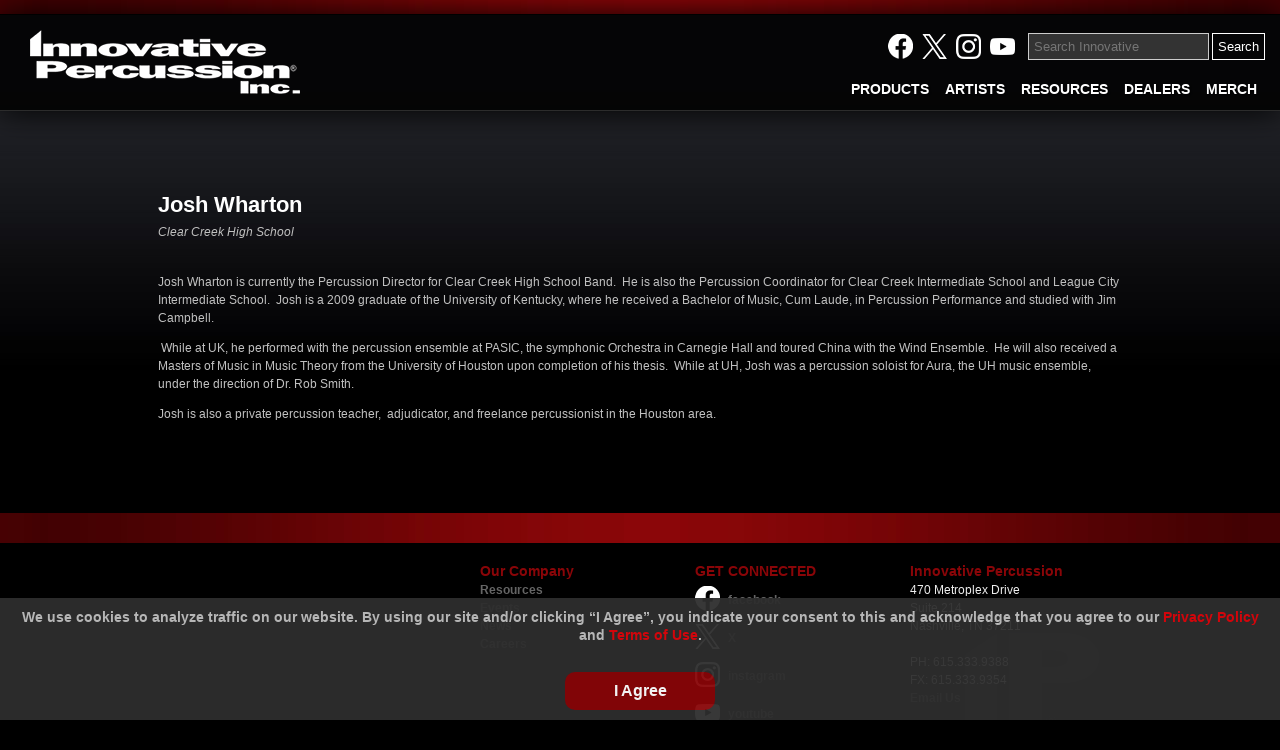

--- FILE ---
content_type: text/html; charset=utf-8
request_url: https://www.innovativepercussion.com/artists/josh_wharton
body_size: 19941
content:



<!DOCTYPE html PUBLIC "-//W3C//DTD XHTML 1.0 Transitional//EN" "http://www.w3.org/TR/xhtml1/DTD/xhtml1-transitional.dtd">
<html xmlns="http://www.w3.org/1999/xhtml">
<head>
<meta http-equiv="pragma" content="no-cache" />
<meta http-equiv="Cache-Control" content="no-cache" />
<meta name="language" content="en-us" />
<meta name="distribution" content="global" />
<meta name="robots" content="follow" />
<meta name="author" content="Robin Technologies, Inc. http://www.robintek.com" />
<meta name="copyright" content="(c) 2026 Robin Technologies, Inc." />
<meta http-equiv="title" content="Innovative Percussion" />
<meta name="description" content="Innovative Percussion is a drumstick and mallet manufacturer based in Nashville, Tennessee." />
<meta name="keywords" content="drumsticks, mallets, keyboard, timpani, brushes, percussion, percussive" />
<link type="image/x-icon" rel="icon" href="/favicon.ico" />
<link type="image/x-icon" rel="shortcut icon" href="/favicon.ico" />
<link type="text/css" rel="stylesheet" href="/css/default_menu.css" />
<link type="text/css" rel="stylesheet" href="/css/default_style.css?v2.6" />
<link type="text/css" rel="stylesheet" href="/css/responsive.css?v2.6" />
<script type="text/javascript" language="JavaScript" src="/includes/common.js"></script>
<script src="/admin/includes/jquery-1.11.1.min.js"></script>
<script src="/includes/jquery/jquery.browser.js"></script>
<script src="/includes/js.cookie.min.js"></script>
<link id="ctl00_ctl00_mooSlideCSS" type="text/css" rel="stylesheet" href="/includes/lightbox/lightbox.css" />
<script type="text/javascript" language="JavaScript" src="/includes/swfobject_source.js"></script>
<meta property="og:image" content="https://www.innovativepercussion.com/images/IP_Letters_white_fb.jpg" />
<link rel="stylesheet" href="/DXR.axd?r=1_66-zrGPs" /><link rel="stylesheet" href="/DXR.axd?r=1_67-zrGPs" /><link rel="stylesheet" href="/DXR.axd?r=1_72-zrGPs" /><link rel="stylesheet" href="/DXR.axd?r=1_71-zrGPs" /><link rel="stylesheet" href="/DXR.axd?r=1_255-zrGPs" /><link rel="stylesheet" href="/DXR.axd?r=1_254-zrGPs" /><title>
	Josh Wharton - Innovative Percussion
</title>
    
    <base id="ctl00_ctl00_ContentHead_ContentHead_base" href="/pages/artists/details.aspx"></base>

<meta name="viewport" content="width=device-width, initial-scale=1, minimum-scale=1, maximum-scale=1" />
    <script src="https://cdnjs.cloudflare.com/ajax/libs/modernizr/2.6.2/modernizr.min.js"></script>
    <script src="/includes/slicknav/jquery.slicknav.js"></script>
    <link href="/css/slicknav.css" rel="stylesheet" /><link href="/css/swiper.min.css" rel="stylesheet" />
    
    <script src="/includes/galleria/galleria-1.4.7.min.js"></script>

<!-- Google tag (gtag.js) -->
<script async src="https://www.googletagmanager.com/gtag/js?id=G-Y16CYQR13Z"></script>
<script>
  window.dataLayer = window.dataLayer || [];
  function gtag(){dataLayer.push(arguments);}
  gtag('js', new Date());

  gtag('config', 'G-Y16CYQR13Z');
</script></head>
<body id="ctl00_ctl00__body">
	<div id="fb-root"></div>
    <script async defer crossorigin="anonymous" src="https://connect.facebook.net/en_US/sdk.js#xfbml=1&version=v3.2&appId=204932052907025&autoLogAppEvents=1"></script>
    <div id="content">
		<form name="aspnetForm" method="post" action="/artists/josh_wharton" id="aspnetForm">
<div>
<input type="hidden" name="__EVENTTARGET" id="__EVENTTARGET" value="" />
<input type="hidden" name="__EVENTARGUMENT" id="__EVENTARGUMENT" value="" />
<input type="hidden" name="__VIEWSTATE" id="__VIEWSTATE" value="/[base64]/hSqmUti3LQzaDbTbEZOg5Syd1mW+DxdnaIQ==" />
</div>

<script type="text/javascript">
//<![CDATA[
var theForm = document.forms['aspnetForm'];
if (!theForm) {
    theForm = document.aspnetForm;
}
function __doPostBack(eventTarget, eventArgument) {
    if (!theForm.onsubmit || (theForm.onsubmit() != false)) {
        theForm.__EVENTTARGET.value = eventTarget;
        theForm.__EVENTARGUMENT.value = eventArgument;
        theForm.submit();
    }
}
//]]>
</script>


<script src="/WebResource.axd?d=uvacOCE83Av1GuXjQYCFLLBEzll-aGlcPtdIhs4mW50AegzqTwcS6gequeDSHeMzwRgYX8c8H9P2T7mx13FkW4Xho5GPCB9afPTto87Yayg1&amp;t=638901382312636832" type="text/javascript"></script>

<div>

	<input type="hidden" name="__VIEWSTATEGENERATOR" id="__VIEWSTATEGENERATOR" value="CE20F8F9" />
</div>
			<div class="main_container">
			    <div class="top_container">
			        <div class="top_bar"></div>
			        <div class="box_top">
			            
<div class="box_header">
    <div class="box_logo">
        <a href="../../" id="ctl00_ctl00_ContentHeaderControl_ctl00_A1" title="IP Homepage"><img src="/images/logo-innovative-percussion-resize.png" alt="Innovative Percussion" class="main_hdr_logo" /></a>
    </div>
</div>
				        
    
        <div id="ctl00_ctl00_ContentPageMenu_ContentPageMenu_menu_bar">

<script type="text/javascript" language="JavaScript">
    function searchsubmit(val) {
        if (val) {
            var term = document.getElementById('ctl00_ctl00_ContentPageMenu_ContentPageMenu_ctl00_search').value
            window.top.location = '/pages/search.aspx?q=' + term;
        }
    }
    $(document).ready(function() {
      $('#ctl00_ctl00_ContentPageMenu_ContentPageMenu_ctl00_search').on('keydown', function(e) {
        if (e.which == 13) {
          e.preventDefault()
          e.stopImmediatePropagation()
          searchsubmit('submit')
        }
      })
    })

</script>

<div class="box_social">
    <table>
        <tr>
            <td style="padding: 4px 10px 0px 0px;">
                <a href="http://www.facebook.com/pages/Innovative-Percussion-Inc/191207904015" class="over" target="_blank">
                    <img src="/images/icons/icon-facebook.png" alt="Follow Innovative Percussion on Facebook" /></a>
                <a href="https://x.com/InnovativePerc" class="over" target="_blank">
                    <img src="/images/icons/icon-x.png" alt="Follow Innovative Percussion on X" /></a>
                <a href="http://instagram.com/innovativepercussion#" target="_blank">
                    <img src='/images/icons/icon-instagram.png' class="over" alt="Instagram" /></a>
                <a href="https://www.youtube.com/channel/UClP27HRi4bmT03tk2V7pB_Q" target="_blank">
                    <img src='/images/icons/icon-youtube.png' class="over" alt="YouTube" /></a>
            </td>
            <td>
                
                <input name="ctl00$ctl00$ContentPageMenu$ContentPageMenu$ctl00$search" type="text" id="ctl00_ctl00_ContentPageMenu_ContentPageMenu_ctl00_search" width="150px" class="search-textbox" placeholder="Search Innovative" />
                <script id="dxis_212408672" src="/DXR.axd?r=1_9-zrGPs"></script><script id="dxis_142173726" src="/DXR.axd?r=1_10-zrGPs"></script><script id="dxis_1282684773" src="/DXR.axd?r=1_253-zrGPs"></script><script id="dxis_1360406062" src="/DXR.axd?r=1_21-zrGPs"></script><script id="dxis_750757215" src="/DXR.axd?r=1_62-zrGPs"></script><script id="dxis_141928701" src="/DXR.axd?r=1_11-zrGPs"></script><script id="dxis_142101852" src="/DXR.axd?r=1_12-zrGPs"></script><script id="dxis_142135611" src="/DXR.axd?r=1_13-zrGPs"></script><script id="dxis_66185232" src="/DXR.axd?r=1_180-zrGPs"></script><script id="dxis_142072185" src="/DXR.axd?r=1_15-zrGPs"></script><script id="dxis_1360579213" src="/DXR.axd?r=1_22-zrGPs"></script><script id="dxis_803720973" src="/DXR.axd?r=1_31-zrGPs"></script><script id="dxis_1290494425" src="/DXR.axd?r=1_46-zrGPs"></script><script id="dxis_142279095" src="/DXR.axd?r=1_17-zrGPs"></script><script id="dxis_258830943" src="/DXR.axd?r=1_211-zrGPs"></script><script id="dxis_824329045" src="/DXR.axd?r=1_224-zrGPs"></script><script id="dxis_664779344" src="/DXR.axd?r=1_225-zrGPs"></script><script id="dxis_986819617" src="/DXR.axd?r=1_226-zrGPs"></script><script id="dxis_186644310" src="/DXR.axd?r=1_209-zrGPs"></script><script id="dxis_346265625" src="/DXR.axd?r=1_228-zrGPs"></script><script id="dxis_1688390587" src="/DXR.axd?r=1_237-zrGPs"></script><script id="dxis_186608373" src="/DXR.axd?r=1_239-zrGPs"></script><script id="dxis_418623487" src="/DXR.axd?r=1_240-zrGPs"></script><script id="dxis_258902813" src="/DXR.axd?r=1_231-zrGPs"></script><script id="dxis_664671793" src="/DXR.axd?r=1_235-zrGPs"></script><script id="dxis_259073786" src="/DXR.axd?r=1_241-zrGPs"></script><input class="btn-search" id="ctl00_ctl00_ContentPageMenu_ContentPageMenu_ctl00_btnSubmit" value="Search" type="button" /><script id="dxss_1960381330">
<!--
ASPx.InitializeSVGSprite();
ASPx.createControl(ASPxClientButton,'ctl00_ctl00_ContentPageMenu_ContentPageMenu_ctl00_btnSubmit','',{'uniqueID':'ctl00$ctl00$ContentPageMenu$ContentPageMenu$ctl00$btnSubmit','isNative':true,'useSubmitBehavior':false,'autoPostBackFunction':function(postBackArg) { WebForm_DoPostBackWithOptions(new WebForm_PostBackOptions("ctl00$ctl00$ContentPageMenu$ContentPageMenu$ctl00$btnSubmit",  postBackArg, true, "", "", false, true)); }},{'Click':function(s,e) {searchsubmit('submit');}});

//-->
</script>
            </td>
        </tr>
    </table>
</div>

<div class="box_menu">
    <div class="desktop-menu">
        <div class="dxmLite_menu dxm-ltr">
	<div class="dxm-main dxm-horizontal" id="ctl00_ctl00_ContentPageMenu_ContentPageMenu_ctl00_main_menu" style="vertical-align:Middle;">
		<ul class="dx dxm-image-l dxm-noImages">
			<li class="dxm-item menu_item"><a class="dxm-content dxm-hasText dx" href="../../products" target="_self"><span class="dx-vam dxm-contentText">PRODUCTS</span></a></li><li class="dxm-item menu_item"><a class="dxm-content dxm-hasText dx" href="../../artists" target="_self"><span class="dx-vam dxm-contentText">ARTISTS</span></a></li><li class="dxm-item menu_item"><a class="dxm-content dxm-hasText dx" href="../../educational-resources" target="_self"><span class="dx-vam dxm-contentText">RESOURCES</span></a></li><li class="dxm-item menu_item"><a class="dxm-content dxm-hasText dx" href="../../dealers" target="_self"><span class="dx-vam dxm-contentText">DEALERS</span></a></li><li class="dxm-item menu_item"><a class="dxm-content dxm-hasText dx" href="https://innovativepercussion.square.site" target="_blank"><span class="dx-vam dxm-contentText">MERCH</span></a></li>
		</ul>
	</div><b class="dx-clear"></b><div id="ctl00_ctl00_ContentPageMenu_ContentPageMenu_ctl00_main_menu_DXM0_" style="z-index:20002;display:none;">
		<div class="dxm-shadow dxm-popup">
			<ul class="dx dxm-noImages">
				<li class="dxm-item sub_menu_item"><a class="dxm-content dxm-hasText dx" href="/products/drumsticks" target="_self"><span class="dx-vam dxm-contentText">Drumsticks</span></a><b class="dx-clear"></b></li><li class="dxm-spacing"></li><li class="dxm-item sub_menu_item"><a class="dxm-content dxm-hasText dx" href="/products/keyboard_mallets" target="_self"><span class="dx-vam dxm-contentText">Keyboard Mallets</span></a><b class="dx-clear"></b></li><li class="dxm-spacing"></li><li class="dxm-item sub_menu_item"><a class="dxm-content dxm-hasText dx" href="/products/concert_beaters" target="_self"><span class="dx-vam dxm-contentText">Concert Beaters</span></a><b class="dx-clear"></b></li><li class="dxm-spacing"></li><li class="dxm-item sub_menu_item"><a class="dxm-content dxm-hasText dx" href="/products/timpani_mallets" target="_self"><span class="dx-vam dxm-contentText">Timpani Mallets</span></a><b class="dx-clear"></b></li><li class="dxm-spacing"></li><li class="dxm-item sub_menu_item"><a class="dxm-content dxm-hasText dx" href="https://www.innovativepercussion.com/products/multi_percussion_sticks_and_mallets" target="_self"><span class="dx-vam dxm-contentText">Multi-Percussion Sticks &amp; Mallets</span></a><b class="dx-clear"></b></li><li class="dxm-spacing"></li><li class="dxm-item sub_menu_item"><a class="dxm-content dxm-hasText dx" href="http://www.innovativepercussion.com/products/brushes_and_alternative_sticks" target="_self"><span class="dx-vam dxm-contentText">Brushes &amp; Alternative Sticks</span></a><b class="dx-clear"></b></li><li class="dxm-spacing"></li><li class="dxm-item sub_menu_item"><a class="dxm-content dxm-hasText dx" href="/products/steel_drum_mallets" target="_self"><span class="dx-vam dxm-contentText">Steel Drum Mallets</span></a><b class="dx-clear"></b></li><li class="dxm-spacing"></li><li class="dxm-item sub_menu_item"><a class="dxm-content dxm-hasText dx" href="/products/educational_percussion_kits" target="_self"><span class="dx-vam dxm-contentText">Educational Percussion Kits</span></a><b class="dx-clear"></b></li><li class="dxm-spacing"></li><li class="dxm-item sub_menu_item"><a class="dxm-content dxm-hasText dx" href="/products/fundamental_packages" target="_self"><span class="dx-vam dxm-contentText">Fundamental Packages</span></a><b class="dx-clear"></b></li><li class="dxm-spacing"></li><li class="dxm-item sub_menu_item"><a class="dxm-content dxm-hasText dx" href="/products/practice_pads" target="_self"><span class="dx-vam dxm-contentText">Practice Pads</span></a><b class="dx-clear"></b></li><li class="dxm-spacing"></li><li class="dxm-item sub_menu_item"><a class="dxm-content dxm-hasText dx" href="/products/stick_and_mallet_bags" target="_self"><span class="dx-vam dxm-contentText">Stick and Mallet Bags</span></a><b class="dx-clear"></b></li><li class="dxm-spacing"></li><li class="dxm-item sub_menu_item"><a class="dxm-content dxm-hasText dx" href="/products/kick_drum_beaters" target="_self"><span class="dx-vam dxm-contentText">Kick Drum Beaters</span></a><b class="dx-clear"></b></li><li class="dxm-spacing"></li><li class="dxm-item sub_menu_item"><a class="dxm-content dxm-hasText dx" href="/products/replacement_covers" target="_self"><span class="dx-vam dxm-contentText">Replacement Covers</span></a><b class="dx-clear"></b></li><li class="dxm-spacing"></li><li class="dxm-item sub_menu_item"><a class="dxm-content dxm-hasText dx" href="/pages/products/wearables_product_group.aspx" target="_self"><span class="dx-vam dxm-contentText">Accessories</span></a><b class="dx-clear"></b></li><li class="dxm-spacing"></li><li class="dxm-item sub_menu_item"><a class="dxm-content dxm-hasText dx" href="https://innovativepercussion.square.site/" target="_blank"><span class="dx-vam dxm-contentText">Wearables</span></a><b class="dx-clear"></b></li>
			</ul>
		</div>
	</div><div id="ctl00_ctl00_ContentPageMenu_ContentPageMenu_ctl00_main_menu_DXM0i0_" style="z-index:20004;display:none;">
		<div class="dxm-shadow dxm-popup">
			<ul class="dx dxm-noImages">
				<li class="dxm-item sub_menu_item"><a class="dxm-content dxm-hasText dx" href="/products/concert_snare_drum" target="_self"><span class="dx-vam dxm-contentText">Concert Snare Drum</span></a><b class="dx-clear"></b></li><li class="dxm-spacing"></li><li class="dxm-item sub_menu_item"><a class="dxm-content dxm-hasText dx" href="/products/drumset" target="_self"><span class="dx-vam dxm-contentText">Drumset</span></a><b class="dx-clear"></b></li><li class="dxm-spacing"></li><li class="dxm-item sub_menu_item"><a class="dxm-content dxm-hasText dx" href="/products/marching_snare_drum" target="_self"><span class="dx-vam dxm-contentText">Marching Snare Drum</span></a><b class="dx-clear"></b></li><li class="dxm-spacing"></li><li class="dxm-item sub_menu_item"><a class="dxm-content dxm-hasText dx" href="/products/marching_multi_tom" target="_self"><span class="dx-vam dxm-contentText">Marching Tenors</span></a><b class="dx-clear"></b></li><li class="dxm-spacing"></li><li class="dxm-item sub_menu_item"><a class="dxm-content dxm-hasText dx" href="/products/marching_bass_drum" target="_self"><span class="dx-vam dxm-contentText">Marching Bass Drum</span></a><b class="dx-clear"></b></li><li class="dxm-spacing"></li><li class="dxm-item sub_menu_item"><a class="dxm-content dxm-hasText dx" href="/products/timbale_sticks" target="_self"><span class="dx-vam dxm-contentText">Timbale Sticks</span></a><b class="dx-clear"></b></li>
			</ul>
		</div>
	</div><div id="ctl00_ctl00_ContentPageMenu_ContentPageMenu_ctl00_main_menu_DXM0i1_" style="z-index:20004;display:none;">
		<div class="dxm-shadow dxm-popup">
			<ul class="dx dxm-noImages">
				<li class="dxm-item sub_menu_item"><a class="dxm-content dxm-hasText dx" href="http://www.innovativepercussion.com/products/keyboard_mallets_concert" target="_self"><span class="dx-vam dxm-contentText">Concert Mallets</span></a><b class="dx-clear"></b></li><li class="dxm-spacing"></li><li class="dxm-item sub_menu_item"><a class="dxm-content dxm-hasText dx" href="http://www.innovativepercussion.com/products/keyboard_mallets_marching" target="_self"><span class="dx-vam dxm-contentText">Marching Mallets</span></a><b class="dx-clear"></b></li>
			</ul>
		</div>
	</div><div id="ctl00_ctl00_ContentPageMenu_ContentPageMenu_ctl00_main_menu_DXM0i2_" style="z-index:20004;display:none;">
		<div class="dxm-shadow dxm-popup">
			<ul class="dx dxm-noImages">
				<li class="dxm-item sub_menu_item"><a class="dxm-content dxm-hasText dx" href="/products/concert_bass_drum" target="_self"><span class="dx-vam dxm-contentText">Concert Bass Drum</span></a><b class="dx-clear"></b></li><li class="dxm-spacing"></li><li class="dxm-item sub_menu_item"><a class="dxm-content dxm-hasText dx" href="/products/concert_gong" target="_self"><span class="dx-vam dxm-contentText">Concert Gong</span></a><b class="dx-clear"></b></li><li class="dxm-spacing"></li><li class="dxm-item sub_menu_item"><a class="dxm-content dxm-hasText dx" href="https://innovativepercussion.com/products/christopher_lamb_bass_drum_beaters" target="_self"><span class="dx-vam dxm-contentText">Christopher Lamb Bass Drum Beaters</span></a><b class="dx-clear"></b></li><li class="dxm-spacing"></li><li class="dxm-item sub_menu_item"><a class="dxm-content dxm-hasText dx" href="https://innovativepercussion.com/products/christopher_lamb_chime_beaters" target="_self"><span class="dx-vam dxm-contentText">Christopher Lamb Chime Beaters</span></a><b class="dx-clear"></b></li>
			</ul>
		</div>
	</div><div id="ctl00_ctl00_ContentPageMenu_ContentPageMenu_ctl00_main_menu_DXM0i3_" style="z-index:20004;display:none;">
		<div class="dxm-shadow dxm-popup">
			<ul class="dx dxm-noImages">
				<li class="dxm-item sub_menu_item"><a class="dxm-content dxm-hasText dx" href="https://innovativepercussion.com/products/carbon_fiber_timpani_mallets" target="_self"><span class="dx-vam dxm-contentText">Carbon Fiber Timpani Mallets</span></a><b class="dx-clear"></b></li><li class="dxm-spacing"></li><li class="dxm-item sub_menu_item"><a class="dxm-content dxm-hasText dx" href="/products/concert_series_timpani_mallets" target="_self"><span class="dx-vam dxm-contentText">Concert Series Timpani Mallets</span></a><b class="dx-clear"></b></li><li class="dxm-spacing"></li><li class="dxm-item sub_menu_item"><a class="dxm-content dxm-hasText dx" href="/products/general_timpani_series" target="_self"><span class="dx-vam dxm-contentText">General Timpani Series</span></a><b class="dx-clear"></b></li><li class="dxm-spacing"></li><li class="dxm-item sub_menu_item"><a class="dxm-content dxm-hasText dx" href="/products/bamboo_series_timpani_mallets" target="_self"><span class="dx-vam dxm-contentText">Bamboo Series Timpani Mallets</span></a><b class="dx-clear"></b></li><li class="dxm-spacing"></li><li class="dxm-item sub_menu_item"><a class="dxm-content dxm-hasText dx" href="/products/gtx_timpani_series" target="_self"><span class="dx-vam dxm-contentText">GTX Series Timpani Mallets</span></a><b class="dx-clear"></b></li>
			</ul>
		</div>
	</div><div id="ctl00_ctl00_ContentPageMenu_ContentPageMenu_ctl00_main_menu_DXM0i6_" style="z-index:20004;display:none;">
		<div class="dxm-shadow dxm-popup">
			<ul class="dx dxm-noImages">
				<li class="dxm-item sub_menu_item"><a class="dxm-content dxm-hasText dx" href="/products/steel_drum_mallets_aluminum" target="_self"><span class="dx-vam dxm-contentText">Steel Drum Mallets - Aluminum</span></a><b class="dx-clear"></b></li><li class="dxm-spacing"></li><li class="dxm-item sub_menu_item"><a class="dxm-content dxm-hasText dx" href="/products/steel_drum_mallets_walnut" target="_self"><span class="dx-vam dxm-contentText">Steel Drum Mallets - Walnut</span></a><b class="dx-clear"></b></li><li class="dxm-spacing"></li><li class="dxm-item sub_menu_item"><a class="dxm-content dxm-hasText dx" href="/products/steel_drum_mallets__replace_tips" target="_self"><span class="dx-vam dxm-contentText">Steel Drum Mallets- Replace Tips</span></a><b class="dx-clear"></b></li>
			</ul>
		</div>
	</div><div id="ctl00_ctl00_ContentPageMenu_ContentPageMenu_ctl00_main_menu_DXM1_" style="z-index:20002;display:none;">
		<div class="dxm-shadow dxm-popup">
			<ul class="dx dxm-noImages">
				<li class="dxm-item sub_menu_item"><a class="dxm-content dxm-hasText dx" href="../../artists/category/signature_artists" target="_self"><span class="dx-vam dxm-contentText">Signature Artists</span></a><b class="dx-clear"></b></li><li class="dxm-spacing"></li><li class="dxm-item sub_menu_item"><a class="dxm-content dxm-hasText dx" href="../../artists/category/classical_percussionists" target="_self"><span class="dx-vam dxm-contentText">Classical Percussionists</span></a><b class="dx-clear"></b></li><li class="dxm-spacing"></li><li class="dxm-item sub_menu_item"><a class="dxm-content dxm-hasText dx" href="../../artists/category/drumset_artists" target="_self"><span class="dx-vam dxm-contentText">Drumset Artists</span></a><b class="dx-clear"></b></li><li class="dxm-spacing"></li><li class="dxm-item sub_menu_item"><a class="dxm-content dxm-hasText dx" href="../../artists/category/marching_ensembles" target="_self"><span class="dx-vam dxm-contentText">Marching Ensembles</span></a><b class="dx-clear"></b></li><li class="dxm-spacing"></li><li class="dxm-item sub_menu_item"><a class="dxm-content dxm-hasText dx" href="../../artists/category/educators" target="_self"><span class="dx-vam dxm-contentText">Percussion Educators</span></a><b class="dx-clear"></b></li><li class="dxm-spacing"></li><li class="dxm-item sub_menu_item"><a class="dxm-content dxm-hasText dx" href="../../artists/category/percussion_ensembles" target="_self"><span class="dx-vam dxm-contentText">Percussion Ensembles</span></a><b class="dx-clear"></b></li><li class="dxm-spacing"></li><li class="dxm-item sub_menu_item"><a class="dxm-content dxm-hasText dx" href="../../artists/category/entertainment_ensembles" target="_self"><span class="dx-vam dxm-contentText">Entertainment Ensembles</span></a><b class="dx-clear"></b></li><li class="dxm-spacing"></li><li class="dxm-item sub_menu_item"><a class="dxm-content dxm-hasText dx" href="../../artists/category/performer_percussionists" target="_self"><span class="dx-vam dxm-contentText">Performer/Percussionists</span></a><b class="dx-clear"></b></li><li class="dxm-spacing"></li><li class="dxm-item sub_menu_item"><a class="dxm-content dxm-hasText dx" href="../../artists/category/college_educators" target="_self"><span class="dx-vam dxm-contentText">Collegiate Educators</span></a><b class="dx-clear"></b></li>
			</ul>
		</div>
	</div><div id="ctl00_ctl00_ContentPageMenu_ContentPageMenu_ctl00_main_menu_DXM1i3_" style="z-index:20004;display:none;">
		<div class="dxm-shadow dxm-popup">
			<ul class="dx dxm-noImages">
				<li class="dxm-item sub_menu_item"><a class="dxm-content dxm-hasText dx" href="../../artists/category/drum_corps" target="_self"><span class="dx-vam dxm-contentText">Drum &amp; Bugle Corps</span></a><b class="dx-clear"></b></li><li class="dxm-spacing"></li><li class="dxm-item sub_menu_item"><a class="dxm-content dxm-hasText dx" href="../../artists/category/wgi_groups" target="_self"><span class="dx-vam dxm-contentText">WGI Groups</span></a><b class="dx-clear"></b></li>
			</ul>
		</div>
	</div><div id="ctl00_ctl00_ContentPageMenu_ContentPageMenu_ctl00_main_menu_DXM1i3i1_" style="z-index:20006;display:none;">
		<div class="dxm-shadow dxm-popup">
			<ul class="dx dxm-noImages">
				<li class="dxm-item sub_menu_item"><a class="dxm-content dxm-hasText dx" href="../../artists/category/wgi_winds" target="_self"><span class="dx-vam dxm-contentText">WGI Winds</span></a><b class="dx-clear"></b></li><li class="dxm-spacing"></li><li class="dxm-item sub_menu_item"><a class="dxm-content dxm-hasText dx" href="../../artists/category/wgi_groups" target="_self"><span class="dx-vam dxm-contentText">WGI Percussion</span></a><b class="dx-clear"></b></li>
			</ul>
		</div>
	</div><div id="ctl00_ctl00_ContentPageMenu_ContentPageMenu_ctl00_main_menu_DXM3_" style="z-index:20002;display:none;">
		<div class="dxm-shadow dxm-popup">
			<ul class="dx dxm-noImages">
				<li class="dxm-item sub_menu_item"><a class="dxm-content dxm-hasText dx" href="/dealers" target="_self"><span class="dx-vam dxm-contentText">US Dealers</span></a><b class="dx-clear"></b></li><li class="dxm-spacing"></li><li class="dxm-item sub_menu_item"><a class="dxm-content dxm-hasText dx" href="/distributors" target="_self"><span class="dx-vam dxm-contentText">US Distributors</span></a><b class="dx-clear"></b></li><li class="dxm-spacing"></li><li class="dxm-item sub_menu_item"><a class="dxm-content dxm-hasText dx" href="/dealers/international" target="_self"><span class="dx-vam dxm-contentText">International Dealers</span></a><b class="dx-clear"></b></li><li class="dxm-spacing"></li><li class="dxm-item sub_menu_item"><a class="dxm-content dxm-hasText dx" href="/distributors/international" target="_self"><span class="dx-vam dxm-contentText">International Distributors</span></a><b class="dx-clear"></b></li>
			</ul>
		</div>
	</div>
</div><script id="dxss_710438640">
<!--
ASPx.AddHoverItems('ctl00_ctl00_ContentPageMenu_ContentPageMenu_ctl00_main_menu',[[['dxm-hovered menu_hover',''],['',''],['DXI0_','DXI1_','DXI2_','DXI3_','DXI4_'],['','T']],[[''],[''],['DXME0_','DXMBC0_','DXME0i0_','DXMBC0i0_','DXME0i1_','DXMBC0i1_','DXME0i2_','DXMBC0i2_','DXME0i3_','DXMBC0i3_','DXME0i6_','DXMBC0i6_','DXME1_','DXMBC1_','DXME1i3_','DXMBC1i3_','DXME1i3i1_','DXMBC1i3i1_','DXME3_','DXMBC3_']],[['dxm-hovered sub_menu_item_hover',''],['',''],['DXI0i0_','DXI0i0i0_','DXI0i0i1_','DXI0i0i2_','DXI0i0i3_','DXI0i0i4_','DXI0i0i5_','DXI0i1_','DXI0i1i0_','DXI0i1i1_','DXI0i2_','DXI0i2i0_','DXI0i2i1_','DXI0i2i2_','DXI0i2i3_','DXI0i3_','DXI0i3i0_','DXI0i3i1_','DXI0i3i2_','DXI0i3i3_','DXI0i3i4_','DXI0i4_','DXI0i5_','DXI0i6_','DXI0i6i0_','DXI0i6i1_','DXI0i6i2_','DXI0i7_','DXI0i8_','DXI0i9_','DXI0i10_','DXI0i11_','DXI0i12_','DXI0i13_','DXI0i14_','DXI1i0_','DXI1i1_','DXI1i2_','DXI1i3_','DXI1i3i0_','DXI1i3i1_','DXI1i3i1i0_','DXI1i3i1i1_','DXI1i4_','DXI1i5_','DXI1i6_','DXI1i7_','DXI1i8_','DXI3i0_','DXI3i1_','DXI3i2_','DXI3i3_'],['','T']]]);
ASPx.createControl(ASPxClientMenu,'ctl00_ctl00_ContentPageMenu_ContentPageMenu_ctl00_main_menu','',{'uniqueID':'ctl00$ctl00$ContentPageMenu$ContentPageMenu$ctl00$main_menu','renderData':{'':[[0],[1],[2],[3],[4]],'0':[[0],[1],[2],[3],[4],[5],[6],[7],[8],[9],[10],[11],[12],[13],[14]],'0i0':[[0],[1],[2],[3],[4],[5]],'0i1':[[0],[1]],'0i2':[[0],[1],[2],[3]],'0i3':[[0],[1],[2],[3],[4]],'0i6':[[0],[1],[2]],'1':[[0],[1],[2],[3],[4],[5],[6],[7],[8]],'1i3':[[0],[1]],'1i3i1':[[0],[1]],'3':[[0],[1],[2],[3]]},'appearAfter':50});

//-->
</script>
    </div>
    <div class="mobile-menu">
            <ul id="menu"><li><a href="../../products">PRODUCTS</a><ul><li><a href="/products/drumsticks">Drumsticks</a><ul><li><a href="/products/concert_snare_drum">Concert Snare Drum</a></li><li><a href="/products/drumset">Drumset</a></li><li><a href="/products/marching_snare_drum">Marching Snare Drum</a></li><li><a href="/products/marching_multi_tom">Marching Tenors</a></li><li><a href="/products/marching_bass_drum">Marching Bass Drum</a></li><li><a href="/products/timbale_sticks">Timbale Sticks</a></li></ul></li><li><a href="/products/keyboard_mallets">Keyboard Mallets</a><ul><li><a href="http://www.innovativepercussion.com/products/keyboard_mallets_concert">Concert Mallets</a></li><li><a href="http://www.innovativepercussion.com/products/keyboard_mallets_marching">Marching Mallets</a></li></ul></li><li><a href="/products/concert_beaters">Concert Beaters</a><ul><li><a href="/products/concert_bass_drum">Concert Bass Drum</a></li><li><a href="/products/concert_gong">Concert Gong</a></li><li><a href="https://innovativepercussion.com/products/christopher_lamb_bass_drum_beaters">Christopher Lamb Bass Drum Beaters</a></li><li><a href="https://innovativepercussion.com/products/christopher_lamb_chime_beaters">Christopher Lamb Chime Beaters</a></li></ul></li><li><a href="/products/timpani_mallets">Timpani Mallets</a><ul><li><a href="https://innovativepercussion.com/products/carbon_fiber_timpani_mallets">Carbon Fiber Timpani Mallets</a></li><li><a href="/products/concert_series_timpani_mallets">Concert Series Timpani Mallets</a></li><li><a href="/products/general_timpani_series">General Timpani Series</a></li><li><a href="/products/bamboo_series_timpani_mallets">Bamboo Series Timpani Mallets</a></li><li><a href="/products/gtx_timpani_series">GTX Series Timpani Mallets</a></li></ul></li><li><a href="https://www.innovativepercussion.com/products/multi_percussion_sticks_and_mallets">Multi-Percussion Sticks & Mallets</a></li><li><a href="http://www.innovativepercussion.com/products/brushes_and_alternative_sticks">Brushes & Alternative Sticks</a></li><li><a href="/products/steel_drum_mallets">Steel Drum Mallets</a><ul><li><a href="/products/steel_drum_mallets_aluminum">Steel Drum Mallets - Aluminum</a></li><li><a href="/products/steel_drum_mallets_walnut">Steel Drum Mallets - Walnut</a></li><li><a href="/products/steel_drum_mallets__replace_tips">Steel Drum Mallets- Replace Tips</a></li></ul></li><li><a href="/products/educational_percussion_kits">Educational Percussion Kits</a></li><li><a href="/products/fundamental_packages">Fundamental Packages</a></li><li><a href="/products/practice_pads">Practice Pads</a></li><li><a href="/products/stick_and_mallet_bags">Stick and Mallet Bags</a></li><li><a href="/products/kick_drum_beaters">Kick Drum Beaters</a></li><li><a href="/products/replacement_covers">Replacement Covers</a></li><li><a href="/pages/products/wearables_product_group.aspx">Accessories</a></li><li><a href="https://innovativepercussion.square.site/">Wearables</a></li></ul></li><li><a href="../../artists">ARTISTS</a><ul><li><a href="../../artists/category/signature_artists">Signature Artists</a></li><li><a href="../../artists/category/classical_percussionists">Classical Percussionists</a></li><li><a href="../../artists/category/drumset_artists">Drumset Artists</a></li><li><a href="../../artists/category/marching_ensembles">Marching Ensembles</a><ul><li><a href="../../artists/category/drum_corps">Drum & Bugle Corps</a></li><li><a href="../../artists/category/wgi_groups">WGI Groups</a><ul><li><a href="../../artists/category/wgi_winds">WGI Winds</a></li><li><a href="../../artists/category/wgi_groups">WGI Percussion</a></li></ul></li></ul></li><li><a href="../../artists/category/educators">Percussion Educators</a></li><li><a href="../../artists/category/percussion_ensembles">Percussion Ensembles</a></li><li><a href="../../artists/category/entertainment_ensembles">Entertainment Ensembles</a></li><li><a href="../../artists/category/performer_percussionists">Performer/Percussionists</a></li><li><a href="../../artists/category/college_educators">Collegiate Educators</a></li></ul></li><li><a href="../../educational-resources">RESOURCES</a></li><li><a href="../../dealers">DEALERS</a><ul><li><a href="/dealers">US Dealers</a></li><li><a href="/distributors">US Distributors</a></li><li><a href="/dealers/international">International Dealers</a></li><li><a href="/distributors/international">International Distributors</a></li></ul></li><li><a href="https://innovativepercussion.square.site">MERCH</a></li><li><a href="/pages/search.aspx">SEARCH IP</a></li></ul>
            <script>
                $(function () {
                    $('#menu').slicknav({
                        brand: '<a href="/default.aspx"><img src="/images/logo-innovative-percussion-resize.png" alt="Innovative Percussion" /></a>'
                    });

                    var height = $(window).height();                    
                    $('.slicknav_menu').css({ 'max-height': height, 'overflow-y': 'auto' });
                });                
            </script>
        </div>
</div>
</div>
    
    
				        <div class="clearer"></div>
			        </div>
			    </div>
            </div>
				
<div class="bg_body">
    <div class="box_body">
        <div class="padding_center">
            
            
            
            
    <input name="ctl00$ctl00$ContentBody$ContentBody$form_action" type="hidden" id="ctl00_ctl00_ContentBody_ContentBody_form_action" />
    <br />
    























    
    <div style="padding: 8px; width: 100%;">


    <div class="subpage-title-left">
        <h2>Josh Wharton
</h2>

          <i>Clear Creek High School</i><br />
    </div>
    <div class="subpage-social">
        

<div id="share-buttons">    
    <div style="float: right; padding-right: 8px;">Share On</div>
    <div class="clearer"></div>
    <a href="http://www.facebook.com/sharer.php?u=https://www.innovativepercussion.com/artists/josh_wharton" target="_blank"><img src="/images/icons/icon-facebook.png" alt="Share on Facebook" /></a><a href="https://twitter.com/share?url=https://www.innovativepercussion.com/artists/josh_wharton" target="_blank"><img src="/images/icons/icon-twitter.png" alt="Twitter" /></a>
</div>

    </div>
        
    <div style="clear: both;"></div>


        


        <div class="div_artist_content">
            <p>Josh Wharton is currently the Percussion Director for Clear Creek High School Band. &nbsp;He is also the Percussion Coordinator for Clear Creek Intermediate School and League City Intermediate School. &nbsp;Josh is a 2009 graduate of the University of Kentucky, where he received a Bachelor of Music, Cum Laude, in Percussion Performance and studied with Jim Campbell. </p><p>&nbsp;While at UK, he performed with the percussion ensemble at PASIC, the symphonic Orchestra in Carnegie Hall and toured China with the Wind Ensemble. &nbsp;He will also received a Masters of Music in Music Theory from the University of Houston upon completion of his thesis. &nbsp;While at UH, Josh was a percussion soloist for Aura, the UH music ensemble, under the direction of Dr. Rob Smith.</p><p>Josh is also a private percussion teacher, &nbsp;adjudicator, and freelance percussionist in the Houston area.</p><br />

        </div>





        <br />
        


<div style="clear: both;"></div>

<div class="dxpnlControl" id="ctl00_ctl00_ContentBody_ContentBody_ctl02_rel_panel" style="width:93%;display:none;">
	
            <h3 id="ctl00_ctl00_ContentBody_ContentBody_ctl02_rel_panel_rel_hdr" style="margin-bottom: 8px;"></h3>
            <table class="dxgvControl dxgv" id="ctl00_ctl00_ContentBody_ContentBody_ctl02_rel_panel_grid_artists" style="border-style:None;width:100%;border-collapse:separate;display:none;">
		<tr>
			<td><table id="ctl00_ctl00_ContentBody_ContentBody_ctl02_rel_panel_grid_artists_DXMainTable" class="dxgvTable" oncontextmenu="return ASPx.GVContextMenu(&#39;ctl00_ctl00_ContentBody_ContentBody_ctl02_rel_panel_grid_artists&#39;,event);" style="width:100%;empty-cells:show;">
				<tr id="ctl00_ctl00_ContentBody_ContentBody_ctl02_rel_panel_grid_artists_DXEmptyRow" class="dxgvEmptyDataRow">
					<td class="dxgv" style="border-bottom-width:0px;"><div>
						No data to display
					</div></td>
				</tr>
			</table><table id="ctl00_ctl00_ContentBody_ContentBody_ctl02_rel_panel_grid_artists_LP" class="dxgvLoadingPanel" style="left:0px;top:0px;z-index:30000;display:none;">
				<tr>
					<td class="dx" style="padding-right:0px;"><img class="dxlp-loadingImage dxlp-imgPosLeft" src="/DXR.axd?r=1_87-zrGPs" alt="" style="margin-right:10px;vertical-align:middle;" /></td><td class="dx" style="padding-left:0px;"><span id="ctl00_ctl00_ContentBody_ContentBody_ctl02_rel_panel_grid_artists_TL">Loading&hellip;</span></td>
				</tr>
			</table><div id="ctl00_ctl00_ContentBody_ContentBody_ctl02_rel_panel_grid_artists_LD" class="dxgvLoadingDiv" style="display:none;z-index:29999;position:absolute;">

			</div><img id="ctl00_ctl00_ContentBody_ContentBody_ctl02_rel_panel_grid_artists_IADD" class="dxGridView_gvDragAndDropArrowDown" src="/DXR.axd?r=1_87-zrGPs" alt="Down Arrow" style="position:absolute;visibility:hidden;top:-100px;" /><img id="ctl00_ctl00_ContentBody_ContentBody_ctl02_rel_panel_grid_artists_IADU" class="dxGridView_gvDragAndDropArrowUp" src="/DXR.axd?r=1_87-zrGPs" alt="Up Arrow" style="position:absolute;visibility:hidden;top:-100px;" /><img id="ctl00_ctl00_ContentBody_ContentBody_ctl02_rel_panel_grid_artists_IADL" class="dxGridView_gvDragAndDropArrowLeft" src="/DXR.axd?r=1_87-zrGPs" alt="Left Arrow" style="position:absolute;visibility:hidden;top:-100px;" /><img id="ctl00_ctl00_ContentBody_ContentBody_ctl02_rel_panel_grid_artists_IADR" class="dxGridView_gvDragAndDropArrowRight" src="/DXR.axd?r=1_87-zrGPs" alt="Right Arrow" style="position:absolute;visibility:hidden;top:-100px;" /><img id="ctl00_ctl00_ContentBody_ContentBody_ctl02_rel_panel_grid_artists_IDHF" class="dxGridView_gvDragAndDropHideColumn" src="/DXR.axd?r=1_87-zrGPs" alt="Hide" style="position:absolute;visibility:hidden;top:-100px;" /></td>
		</tr>
	</table><script id="dxss_770054653">
<!--
ASPx.createControl(ASPxClientGridView,'ctl00_ctl00_ContentBody_ContentBody_ctl02_rel_panel_grid_artists','grid',{'callBack':function(arg) { WebForm_DoCallback('ctl00$ctl00$ContentBody$ContentBody$ctl02$rel_panel$grid_artists',arg,ASPx.Callback,'ctl00_ctl00_ContentBody_ContentBody_ctl02_rel_panel_grid_artists',ASPx.CallbackError,true); },'uniqueID':'ctl00$ctl00$ContentBody$ContentBody$ctl02$rel_panel$grid_artists','clientVisible':false,'stateObject':{'keys':[],'callbackState':'9nIkiqzhKH9/au8/ksIA9xwgQNzTQn+cYzKeav6yGAchDJ0zBN2dOwfLkLPktAEfbtSFU/+Jd/2FCA2px3Iu9BCAtZtYK07Kvq3m8+06+mWD7/e4aJiiw49447wEXM10l7UyKeCdO+2l69MmckZ+9ivF6GCQfv2bNdFC96nhmIvMKRtvpisQ5W5THj4PHlPD7yQ7x7Gw1BGxcciBTy/7PDGwuerEZieAsdp9C+VA+uYzUlKJWdaxkWfOvCmGclbVPC74l6jh/QQ/Yu0QpSieK0uQG8GzIoMHyU7B6/OK/eSBbsrJjbbKFRshv/5ZNgPu','groupLevelState':{},'selection':''},'callBacksEnabled':true,'pageRowCount':0,'pageRowSize':7,'pageIndex':0,'pageCount':0,'selectedWithoutPageRowCount':0,'visibleStartIndex':0,'focusedRowIndex':-1,'allowFocusedRow':false,'allowSelectByItemClick':false,'allowSelectSingleRowOnly':false,'callbackOnFocusedRowChanged':false,'callbackOnSelectionChanged':false,'editState':0,'editItemVisibleIndex':-1,'searchPanelFilter':'','allowDelete':true,'allowEdit':true,'allowInsert':true,'columnProp':[],'shouldScrollToNewRow':false,'editMode':2,'indentColumnCount':0,'allowChangeColumnHierarchy':false,'allowMultiColumnAutoFilter':false,'showColumnHeaders':false,'hasDataRowTemplate':true,'columnCaptions':{}});
ASPxClientGridBase.PostponeInitialize('ctl00_ctl00_ContentBody_ContentBody_ctl02_rel_panel_grid_artists',({'commandButtonIDs':[],'styleInfo':{'ei':'<tr class="dxgvEditingErrorRow">\r\n\t<td class="dxgv" data-colSpan="1" style="border-right-width:0px;"></td>\r\n</tr>','fc':{'className':'dxgvFocusedCell'},'sc':{'className':'dxgvSelectedCell'},'bec':{'cssText':'padding-left:8px;padding-right:8px;padding-top:8px;padding-bottom:8px;border-color:#666666;','className':'dxgvBatchEditCell dxgv'},'bemc':{'cssText':'padding-left:8px;padding-right:8px;padding-top:8px;padding-bottom:8px;border-color:#666666;','className':'dxgvBatchEditModifiedCell dxgv'},'bemergmc':{'cssText':'padding-left:8px;padding-right:8px;padding-top:8px;padding-bottom:8px;border-color:#666666;','className':'dxgvBatchEditModifiedCell dxgvBatchEditCell dxgv'},'bedi':{'className':'dxgvBatchEditDeletedItem dxgv'},'sel':{'className':'dxgvSelectedRow'},'fi':{'className':'dxgvFocusedRow'},'fgi':{'className':'dxgvFocusedGroupRow'},'beni':{'className':'dxgvBatchEditNewItem dxgv'}}}));

//-->
</script>
        
</div><script id="dxss_1398872091">
<!--
ASPx.createControl(ASPxClientPanel,'ctl00_ctl00_ContentBody_ContentBody_ctl02_rel_panel','',{'uniqueID':'ctl00$ctl00$ContentBody$ContentBody$ctl02$rel_panel','clientVisible':false});

//-->
</script>




<div style="clear: both;"></div>
<div class="dxpnlControl" id="ctl00_ctl00_ContentBody_ContentBody_ctl03_rel_panel" style="width:93%;display:none;">
	
            <h3 id="ctl00_ctl00_ContentBody_ContentBody_ctl03_rel_panel_rel_hdr" style="margin: 8px 0px 8px 0px;"></h3>
            <table class="dxgvControl dxgv" id="ctl00_ctl00_ContentBody_ContentBody_ctl03_rel_panel_grid" style="border-style:None;width:100%;border-collapse:separate;display:none;">
		<tr>
			<td><table id="ctl00_ctl00_ContentBody_ContentBody_ctl03_rel_panel_grid_DXMainTable" class="dxgvTable" oncontextmenu="return ASPx.GVContextMenu(&#39;ctl00_ctl00_ContentBody_ContentBody_ctl03_rel_panel_grid&#39;,event);" style="width:100%;empty-cells:show;">
				<tr id="ctl00_ctl00_ContentBody_ContentBody_ctl03_rel_panel_grid_DXEmptyRow" class="dxgvEmptyDataRow">
					<td class="dxgv" style="border-bottom-width:0px;"><div>
						No data to display
					</div></td>
				</tr>
			</table><table id="ctl00_ctl00_ContentBody_ContentBody_ctl03_rel_panel_grid_LP" class="dxgvLoadingPanel" style="left:0px;top:0px;z-index:30000;display:none;">
				<tr>
					<td class="dx" style="padding-right:0px;"><img class="dxlp-loadingImage dxlp-imgPosLeft" src="/DXR.axd?r=1_87-zrGPs" alt="" style="margin-right:10px;vertical-align:middle;" /></td><td class="dx" style="padding-left:0px;"><span id="ctl00_ctl00_ContentBody_ContentBody_ctl03_rel_panel_grid_TL">Loading&hellip;</span></td>
				</tr>
			</table><div id="ctl00_ctl00_ContentBody_ContentBody_ctl03_rel_panel_grid_LD" class="dxgvLoadingDiv" style="display:none;z-index:29999;position:absolute;">

			</div><img id="ctl00_ctl00_ContentBody_ContentBody_ctl03_rel_panel_grid_IADD" class="dxGridView_gvDragAndDropArrowDown" src="/DXR.axd?r=1_87-zrGPs" alt="Down Arrow" style="position:absolute;visibility:hidden;top:-100px;" /><img id="ctl00_ctl00_ContentBody_ContentBody_ctl03_rel_panel_grid_IADU" class="dxGridView_gvDragAndDropArrowUp" src="/DXR.axd?r=1_87-zrGPs" alt="Up Arrow" style="position:absolute;visibility:hidden;top:-100px;" /><img id="ctl00_ctl00_ContentBody_ContentBody_ctl03_rel_panel_grid_IADL" class="dxGridView_gvDragAndDropArrowLeft" src="/DXR.axd?r=1_87-zrGPs" alt="Left Arrow" style="position:absolute;visibility:hidden;top:-100px;" /><img id="ctl00_ctl00_ContentBody_ContentBody_ctl03_rel_panel_grid_IADR" class="dxGridView_gvDragAndDropArrowRight" src="/DXR.axd?r=1_87-zrGPs" alt="Right Arrow" style="position:absolute;visibility:hidden;top:-100px;" /><img id="ctl00_ctl00_ContentBody_ContentBody_ctl03_rel_panel_grid_IDHF" class="dxGridView_gvDragAndDropHideColumn" src="/DXR.axd?r=1_87-zrGPs" alt="Hide" style="position:absolute;visibility:hidden;top:-100px;" /></td>
		</tr>
	</table><script id="dxss_1375889672">
<!--
ASPx.createControl(ASPxClientGridView,'ctl00_ctl00_ContentBody_ContentBody_ctl03_rel_panel_grid','grid',{'callBack':function(arg) { WebForm_DoCallback('ctl00$ctl00$ContentBody$ContentBody$ctl03$rel_panel$grid',arg,ASPx.Callback,'ctl00_ctl00_ContentBody_ContentBody_ctl03_rel_panel_grid',ASPx.CallbackError,true); },'uniqueID':'ctl00$ctl00$ContentBody$ContentBody$ctl03$rel_panel$grid','clientVisible':false,'stateObject':{'keys':[],'callbackState':'Pr12V+thN51o0u9kZJkwISnf4rSrJeb/1UfQdaIOwOKu8z0lJQa4aA3OprmBCNFjgYxnBOWTtX6chhdcqyxhelqkF27Nasi6VG3K67ZuRlUZgR7+dcfRIj+/+l/ZFvunRCPcbUO2pGq5lCQgmrMSSvnWXH75efCbqFtijMJtNGFGfDiaWBTMVK73wIf0o+Kw+1qGdYqbgwHfd5kHAOqntLJTW+LqeBi+qzSLZNBHPK15f5Nc/ASgUl2Wd/UdywSrbDRlt479v2abdQ2Fk6wj/eBNrM6C8N+LfR8bzo0NcMzb8swPmta0TWS3Jtzp/aW/','groupLevelState':{},'selection':''},'callBacksEnabled':true,'pageRowCount':0,'pageRowSize':7,'pageIndex':0,'pageCount':0,'selectedWithoutPageRowCount':0,'visibleStartIndex':0,'focusedRowIndex':-1,'allowFocusedRow':false,'allowSelectByItemClick':false,'allowSelectSingleRowOnly':false,'callbackOnFocusedRowChanged':false,'callbackOnSelectionChanged':false,'editState':0,'editItemVisibleIndex':-1,'searchPanelFilter':'','allowDelete':true,'allowEdit':true,'allowInsert':true,'columnProp':[],'shouldScrollToNewRow':false,'editMode':2,'indentColumnCount':0,'allowChangeColumnHierarchy':false,'allowMultiColumnAutoFilter':false,'showColumnHeaders':false,'hasDataRowTemplate':true,'columnCaptions':{}});
ASPxClientGridBase.PostponeInitialize('ctl00_ctl00_ContentBody_ContentBody_ctl03_rel_panel_grid',({'commandButtonIDs':[],'styleInfo':{'ei':'<tr class="dxgvEditingErrorRow">\r\n\t<td class="dxgv" data-colSpan="1" style="border-right-width:0px;"></td>\r\n</tr>','fc':{'className':'dxgvFocusedCell'},'sc':{'className':'dxgvSelectedCell'},'bec':{'cssText':'padding-left:8px;padding-right:8px;padding-top:8px;padding-bottom:8px;border-color:#666666;','className':'dxgvBatchEditCell dxgv'},'bemc':{'cssText':'padding-left:8px;padding-right:8px;padding-top:8px;padding-bottom:8px;border-color:#666666;','className':'dxgvBatchEditModifiedCell dxgv'},'bemergmc':{'cssText':'padding-left:8px;padding-right:8px;padding-top:8px;padding-bottom:8px;border-color:#666666;','className':'dxgvBatchEditModifiedCell dxgvBatchEditCell dxgv'},'bedi':{'className':'dxgvBatchEditDeletedItem dxgv'},'sel':{'className':'dxgvSelectedRow'},'fi':{'className':'dxgvFocusedRow'},'fgi':{'className':'dxgvFocusedGroupRow'},'beni':{'className':'dxgvBatchEditNewItem dxgv'}}}));

//-->
</script>
        
</div><script id="dxss_462512289">
<!--
ASPx.createControl(ASPxClientPanel,'ctl00_ctl00_ContentBody_ContentBody_ctl03_rel_panel','',{'uniqueID':'ctl00$ctl00$ContentBody$ContentBody$ctl03$rel_panel','clientVisible':false});

//-->
</script>



<div style="clear: both;"></div>
<div class="dxpnlControl" id="ctl00_ctl00_ContentBody_ContentBody_ctl04_rel_panel" style="width:93%;display:none;">
	
            <h3 id="ctl00_ctl00_ContentBody_ContentBody_ctl04_rel_panel_rel_hdr" style="margin: 8px 0px 8px 0px;"></h3>
            <table class="dxgvControl dxgv" id="ctl00_ctl00_ContentBody_ContentBody_ctl04_rel_panel_grid" style="border-style:None;width:100%;border-collapse:separate;display:none;">
		<tr>
			<td><table id="ctl00_ctl00_ContentBody_ContentBody_ctl04_rel_panel_grid_DXMainTable" class="dxgvTable" oncontextmenu="return ASPx.GVContextMenu(&#39;ctl00_ctl00_ContentBody_ContentBody_ctl04_rel_panel_grid&#39;,event);" style="width:100%;empty-cells:show;">
				<tr id="ctl00_ctl00_ContentBody_ContentBody_ctl04_rel_panel_grid_DXEmptyRow" class="dxgvEmptyDataRow">
					<td class="dxgv" style="border-bottom-width:0px;"><div>
						No data to display
					</div></td>
				</tr>
			</table><table id="ctl00_ctl00_ContentBody_ContentBody_ctl04_rel_panel_grid_LP" class="dxgvLoadingPanel" style="left:0px;top:0px;z-index:30000;display:none;">
				<tr>
					<td class="dx" style="padding-right:0px;"><img class="dxlp-loadingImage dxlp-imgPosLeft" src="/DXR.axd?r=1_87-zrGPs" alt="" style="margin-right:10px;vertical-align:middle;" /></td><td class="dx" style="padding-left:0px;"><span id="ctl00_ctl00_ContentBody_ContentBody_ctl04_rel_panel_grid_TL">Loading&hellip;</span></td>
				</tr>
			</table><div id="ctl00_ctl00_ContentBody_ContentBody_ctl04_rel_panel_grid_LD" class="dxgvLoadingDiv" style="display:none;z-index:29999;position:absolute;">

			</div><img id="ctl00_ctl00_ContentBody_ContentBody_ctl04_rel_panel_grid_IADD" class="dxGridView_gvDragAndDropArrowDown" src="/DXR.axd?r=1_87-zrGPs" alt="Down Arrow" style="position:absolute;visibility:hidden;top:-100px;" /><img id="ctl00_ctl00_ContentBody_ContentBody_ctl04_rel_panel_grid_IADU" class="dxGridView_gvDragAndDropArrowUp" src="/DXR.axd?r=1_87-zrGPs" alt="Up Arrow" style="position:absolute;visibility:hidden;top:-100px;" /><img id="ctl00_ctl00_ContentBody_ContentBody_ctl04_rel_panel_grid_IADL" class="dxGridView_gvDragAndDropArrowLeft" src="/DXR.axd?r=1_87-zrGPs" alt="Left Arrow" style="position:absolute;visibility:hidden;top:-100px;" /><img id="ctl00_ctl00_ContentBody_ContentBody_ctl04_rel_panel_grid_IADR" class="dxGridView_gvDragAndDropArrowRight" src="/DXR.axd?r=1_87-zrGPs" alt="Right Arrow" style="position:absolute;visibility:hidden;top:-100px;" /><img id="ctl00_ctl00_ContentBody_ContentBody_ctl04_rel_panel_grid_IDHF" class="dxGridView_gvDragAndDropHideColumn" src="/DXR.axd?r=1_87-zrGPs" alt="Hide" style="position:absolute;visibility:hidden;top:-100px;" /></td>
		</tr>
	</table><script id="dxss_1808715143">
<!--
ASPx.createControl(ASPxClientGridView,'ctl00_ctl00_ContentBody_ContentBody_ctl04_rel_panel_grid','grid',{'callBack':function(arg) { WebForm_DoCallback('ctl00$ctl00$ContentBody$ContentBody$ctl04$rel_panel$grid',arg,ASPx.Callback,'ctl00_ctl00_ContentBody_ContentBody_ctl04_rel_panel_grid',ASPx.CallbackError,true); },'uniqueID':'ctl00$ctl00$ContentBody$ContentBody$ctl04$rel_panel$grid','clientVisible':false,'stateObject':{'keys':[],'callbackState':'FIE7dN540wyyY+UipSvcsEs0G8/S/yKIT9FQ1LTu9VUBYaysuki2rFTy05q9tx4OSxmQcye63NOFiVE2p68AGRIekQ+Rs2uZetU48Sh54AE+LNHzfw7L/[base64]','groupLevelState':{},'selection':''},'callBacksEnabled':true,'pageRowCount':0,'pageRowSize':3,'pageIndex':0,'pageCount':0,'selectedWithoutPageRowCount':0,'visibleStartIndex':0,'focusedRowIndex':-1,'allowFocusedRow':false,'allowSelectByItemClick':false,'allowSelectSingleRowOnly':false,'callbackOnFocusedRowChanged':false,'callbackOnSelectionChanged':false,'editState':0,'editItemVisibleIndex':-1,'searchPanelFilter':'','allowDelete':true,'allowEdit':true,'allowInsert':true,'columnProp':[],'shouldScrollToNewRow':false,'editMode':2,'indentColumnCount':0,'allowChangeColumnHierarchy':false,'allowMultiColumnAutoFilter':false,'showColumnHeaders':false,'hasDataRowTemplate':true,'columnCaptions':{}});
ASPxClientGridBase.PostponeInitialize('ctl00_ctl00_ContentBody_ContentBody_ctl04_rel_panel_grid',({'commandButtonIDs':[],'styleInfo':{'ei':'<tr class="dxgvEditingErrorRow">\r\n\t<td class="dxgv" data-colSpan="1" style="border-right-width:0px;"></td>\r\n</tr>','fc':{'className':'dxgvFocusedCell'},'sc':{'className':'dxgvSelectedCell'},'bec':{'cssText':'padding-left:8px;padding-right:8px;padding-top:8px;padding-bottom:8px;border-color:#666666;','className':'dxgvBatchEditCell dxgv'},'bemc':{'cssText':'padding-left:8px;padding-right:8px;padding-top:8px;padding-bottom:8px;border-color:#666666;','className':'dxgvBatchEditModifiedCell dxgv'},'bemergmc':{'cssText':'padding-left:8px;padding-right:8px;padding-top:8px;padding-bottom:8px;border-color:#666666;','className':'dxgvBatchEditModifiedCell dxgvBatchEditCell dxgv'},'bedi':{'className':'dxgvBatchEditDeletedItem dxgv'},'sel':{'className':'dxgvSelectedRow'},'fi':{'className':'dxgvFocusedRow'},'fgi':{'className':'dxgvFocusedGroupRow'},'beni':{'className':'dxgvBatchEditNewItem dxgv'}}}));

//-->
</script>
        
</div><script id="dxss_1070724667">
<!--
ASPx.createControl(ASPxClientPanel,'ctl00_ctl00_ContentBody_ContentBody_ctl04_rel_panel','',{'uniqueID':'ctl00$ctl00$ContentBody$ContentBody$ctl04$rel_panel','clientVisible':false});

//-->
</script>



<div style="clear: both;"></div>
<div class="dxpnlControl" id="ctl00_ctl00_ContentBody_ContentBody_ctl05_rel_panel" style="width:93%;display:none;">
	
            <h3 id="ctl00_ctl00_ContentBody_ContentBody_ctl05_rel_panel_rel_hdr" style="margin: 8px 0px 8px 0px;"></h3>
            <table class="dxgvControl dxgv" id="ctl00_ctl00_ContentBody_ContentBody_ctl05_rel_panel_grid" style="border-style:None;width:100%;border-collapse:separate;display:none;">
		<tr>
			<td><table id="ctl00_ctl00_ContentBody_ContentBody_ctl05_rel_panel_grid_DXMainTable" class="dxgvTable" oncontextmenu="return ASPx.GVContextMenu(&#39;ctl00_ctl00_ContentBody_ContentBody_ctl05_rel_panel_grid&#39;,event);" style="width:100%;empty-cells:show;">
				<tr id="ctl00_ctl00_ContentBody_ContentBody_ctl05_rel_panel_grid_DXEmptyRow" class="dxgvEmptyDataRow">
					<td class="dxgv" style="border-bottom-width:0px;"><div>
						No data to display
					</div></td>
				</tr>
			</table><table id="ctl00_ctl00_ContentBody_ContentBody_ctl05_rel_panel_grid_LP" class="dxgvLoadingPanel" style="left:0px;top:0px;z-index:30000;display:none;">
				<tr>
					<td class="dx" style="padding-right:0px;"><img class="dxlp-loadingImage dxlp-imgPosLeft" src="/DXR.axd?r=1_87-zrGPs" alt="" style="margin-right:10px;vertical-align:middle;" /></td><td class="dx" style="padding-left:0px;"><span id="ctl00_ctl00_ContentBody_ContentBody_ctl05_rel_panel_grid_TL">Loading&hellip;</span></td>
				</tr>
			</table><div id="ctl00_ctl00_ContentBody_ContentBody_ctl05_rel_panel_grid_LD" class="dxgvLoadingDiv" style="display:none;z-index:29999;position:absolute;">

			</div><img id="ctl00_ctl00_ContentBody_ContentBody_ctl05_rel_panel_grid_IADD" class="dxGridView_gvDragAndDropArrowDown" src="/DXR.axd?r=1_87-zrGPs" alt="Down Arrow" style="position:absolute;visibility:hidden;top:-100px;" /><img id="ctl00_ctl00_ContentBody_ContentBody_ctl05_rel_panel_grid_IADU" class="dxGridView_gvDragAndDropArrowUp" src="/DXR.axd?r=1_87-zrGPs" alt="Up Arrow" style="position:absolute;visibility:hidden;top:-100px;" /><img id="ctl00_ctl00_ContentBody_ContentBody_ctl05_rel_panel_grid_IADL" class="dxGridView_gvDragAndDropArrowLeft" src="/DXR.axd?r=1_87-zrGPs" alt="Left Arrow" style="position:absolute;visibility:hidden;top:-100px;" /><img id="ctl00_ctl00_ContentBody_ContentBody_ctl05_rel_panel_grid_IADR" class="dxGridView_gvDragAndDropArrowRight" src="/DXR.axd?r=1_87-zrGPs" alt="Right Arrow" style="position:absolute;visibility:hidden;top:-100px;" /><img id="ctl00_ctl00_ContentBody_ContentBody_ctl05_rel_panel_grid_IDHF" class="dxGridView_gvDragAndDropHideColumn" src="/DXR.axd?r=1_87-zrGPs" alt="Hide" style="position:absolute;visibility:hidden;top:-100px;" /></td>
		</tr>
	</table><script id="dxss_1562870426">
<!--
ASPx.createControl(ASPxClientGridView,'ctl00_ctl00_ContentBody_ContentBody_ctl05_rel_panel_grid','grid',{'callBack':function(arg) { WebForm_DoCallback('ctl00$ctl00$ContentBody$ContentBody$ctl05$rel_panel$grid',arg,ASPx.Callback,'ctl00_ctl00_ContentBody_ContentBody_ctl05_rel_panel_grid',ASPx.CallbackError,true); },'uniqueID':'ctl00$ctl00$ContentBody$ContentBody$ctl05$rel_panel$grid','clientVisible':false,'stateObject':{'keys':[],'callbackState':'df9QyCAQn+eDaiTS6AFkafOz/WhEmYS177EaBeesYpwFcIuyOKOaJuCiAYLQMXkI28xENDtmQcP2u51RMmWxbH/kAed43i+xJzZzn8/yLru83HPokW1jgXEUDOmTerJ4lFQZah65ufLwELbwLY+1XoCg23YjZ9ktaxEBVKrHVl/am6s8Owrs7jf50HPvLCykHYHUrpCN7xG10d3yh3UMhxlcLF7ltYZBEEma78i7rqpPvEkKN/LmAo+uvOpL6bAuzPeOsFBiqNen0ZScWufob1FmbPjJoalh6fq9eozB9VmzeXwdIK8zWOmieIsAJuei','groupLevelState':{},'selection':''},'callBacksEnabled':true,'pageRowCount':0,'pageRowSize':7,'pageIndex':0,'pageCount':0,'selectedWithoutPageRowCount':0,'visibleStartIndex':0,'focusedRowIndex':-1,'allowFocusedRow':false,'allowSelectByItemClick':false,'allowSelectSingleRowOnly':false,'callbackOnFocusedRowChanged':false,'callbackOnSelectionChanged':false,'editState':0,'editItemVisibleIndex':-1,'searchPanelFilter':'','allowDelete':true,'allowEdit':true,'allowInsert':true,'columnProp':[],'shouldScrollToNewRow':false,'editMode':2,'indentColumnCount':0,'allowChangeColumnHierarchy':false,'allowMultiColumnAutoFilter':false,'showColumnHeaders':false,'hasDataRowTemplate':true,'columnCaptions':{}});
ASPxClientGridBase.PostponeInitialize('ctl00_ctl00_ContentBody_ContentBody_ctl05_rel_panel_grid',({'commandButtonIDs':[],'styleInfo':{'ei':'<tr class="dxgvEditingErrorRow">\r\n\t<td class="dxgv" data-colSpan="1" style="border-right-width:0px;"></td>\r\n</tr>','fc':{'className':'dxgvFocusedCell'},'sc':{'className':'dxgvSelectedCell'},'bec':{'cssText':'padding-left:8px;padding-right:8px;padding-top:8px;padding-bottom:8px;border-color:#666666;','className':'dxgvBatchEditCell dxgv'},'bemc':{'cssText':'padding-left:8px;padding-right:8px;padding-top:8px;padding-bottom:8px;border-color:#666666;','className':'dxgvBatchEditModifiedCell dxgv'},'bemergmc':{'cssText':'padding-left:8px;padding-right:8px;padding-top:8px;padding-bottom:8px;border-color:#666666;','className':'dxgvBatchEditModifiedCell dxgvBatchEditCell dxgv'},'bedi':{'className':'dxgvBatchEditDeletedItem dxgv'},'sel':{'className':'dxgvSelectedRow'},'fi':{'className':'dxgvFocusedRow'},'fgi':{'className':'dxgvFocusedGroupRow'},'beni':{'className':'dxgvBatchEditNewItem dxgv'}}}));

//-->
</script>
        
</div><script id="dxss_1105770625">
<!--
ASPx.createControl(ASPxClientPanel,'ctl00_ctl00_ContentBody_ContentBody_ctl05_rel_panel','',{'uniqueID':'ctl00$ctl00$ContentBody$ContentBody$ctl05$rel_panel','clientVisible':false});

//-->
</script>



<div style="clear: both;"></div>
<div class="dxpnlControl" id="ctl00_ctl00_ContentBody_ContentBody_ctl06_rel_panel" style="width:93%;display:none;">
	
            <h3 id="ctl00_ctl00_ContentBody_ContentBody_ctl06_rel_panel_rel_hdr" style="margin: 8px 0px 8px 0px;"></h3>
            <table class="dxgvControl dxgv" id="ctl00_ctl00_ContentBody_ContentBody_ctl06_rel_panel_grid" style="border-style:None;width:100%;border-collapse:separate;display:none;">
		<tr>
			<td><table id="ctl00_ctl00_ContentBody_ContentBody_ctl06_rel_panel_grid_DXMainTable" class="dxgvTable" oncontextmenu="return ASPx.GVContextMenu(&#39;ctl00_ctl00_ContentBody_ContentBody_ctl06_rel_panel_grid&#39;,event);" style="width:100%;empty-cells:show;">
				<tr id="ctl00_ctl00_ContentBody_ContentBody_ctl06_rel_panel_grid_DXEmptyRow" class="dxgvEmptyDataRow">
					<td class="dxgv" style="border-bottom-width:0px;"><div>
						No data to display
					</div></td>
				</tr>
			</table><table id="ctl00_ctl00_ContentBody_ContentBody_ctl06_rel_panel_grid_LP" class="dxgvLoadingPanel" style="left:0px;top:0px;z-index:30000;display:none;">
				<tr>
					<td class="dx" style="padding-right:0px;"><img class="dxlp-loadingImage dxlp-imgPosLeft" src="/DXR.axd?r=1_87-zrGPs" alt="" style="margin-right:10px;vertical-align:middle;" /></td><td class="dx" style="padding-left:0px;"><span id="ctl00_ctl00_ContentBody_ContentBody_ctl06_rel_panel_grid_TL">Loading&hellip;</span></td>
				</tr>
			</table><div id="ctl00_ctl00_ContentBody_ContentBody_ctl06_rel_panel_grid_LD" class="dxgvLoadingDiv" style="display:none;z-index:29999;position:absolute;">

			</div><img id="ctl00_ctl00_ContentBody_ContentBody_ctl06_rel_panel_grid_IADD" class="dxGridView_gvDragAndDropArrowDown" src="/DXR.axd?r=1_87-zrGPs" alt="Down Arrow" style="position:absolute;visibility:hidden;top:-100px;" /><img id="ctl00_ctl00_ContentBody_ContentBody_ctl06_rel_panel_grid_IADU" class="dxGridView_gvDragAndDropArrowUp" src="/DXR.axd?r=1_87-zrGPs" alt="Up Arrow" style="position:absolute;visibility:hidden;top:-100px;" /><img id="ctl00_ctl00_ContentBody_ContentBody_ctl06_rel_panel_grid_IADL" class="dxGridView_gvDragAndDropArrowLeft" src="/DXR.axd?r=1_87-zrGPs" alt="Left Arrow" style="position:absolute;visibility:hidden;top:-100px;" /><img id="ctl00_ctl00_ContentBody_ContentBody_ctl06_rel_panel_grid_IADR" class="dxGridView_gvDragAndDropArrowRight" src="/DXR.axd?r=1_87-zrGPs" alt="Right Arrow" style="position:absolute;visibility:hidden;top:-100px;" /><img id="ctl00_ctl00_ContentBody_ContentBody_ctl06_rel_panel_grid_IDHF" class="dxGridView_gvDragAndDropHideColumn" src="/DXR.axd?r=1_87-zrGPs" alt="Hide" style="position:absolute;visibility:hidden;top:-100px;" /></td>
		</tr>
	</table><script id="dxss_1437333779">
<!--
ASPx.createControl(ASPxClientGridView,'ctl00_ctl00_ContentBody_ContentBody_ctl06_rel_panel_grid','grid',{'callBack':function(arg) { WebForm_DoCallback('ctl00$ctl00$ContentBody$ContentBody$ctl06$rel_panel$grid',arg,ASPx.Callback,'ctl00_ctl00_ContentBody_ContentBody_ctl06_rel_panel_grid',ASPx.CallbackError,true); },'uniqueID':'ctl00$ctl00$ContentBody$ContentBody$ctl06$rel_panel$grid','clientVisible':false,'stateObject':{'keys':[],'callbackState':'hMQsbtNYljYNuCUzKBO85KwdIjXhIJbyfzmB+HRyriwq8N9Xf5BXywM+awB1bcxy2AGdpjK/f6GlN3aFNCd7R7Hb6nMY7DSuutQmxS/[base64]/6sniYRb8l6ddT','groupLevelState':{},'selection':''},'callBacksEnabled':true,'pageRowCount':0,'pageRowSize':7,'pageIndex':0,'pageCount':0,'selectedWithoutPageRowCount':0,'visibleStartIndex':0,'focusedRowIndex':-1,'allowFocusedRow':false,'allowSelectByItemClick':false,'allowSelectSingleRowOnly':false,'callbackOnFocusedRowChanged':false,'callbackOnSelectionChanged':false,'editState':0,'editItemVisibleIndex':-1,'searchPanelFilter':'','allowDelete':true,'allowEdit':true,'allowInsert':true,'columnProp':[],'shouldScrollToNewRow':false,'editMode':2,'indentColumnCount':0,'allowChangeColumnHierarchy':false,'allowMultiColumnAutoFilter':false,'showColumnHeaders':false,'hasDataRowTemplate':true,'columnCaptions':{}});
ASPxClientGridBase.PostponeInitialize('ctl00_ctl00_ContentBody_ContentBody_ctl06_rel_panel_grid',({'commandButtonIDs':[],'styleInfo':{'ei':'<tr class="dxgvEditingErrorRow">\r\n\t<td class="dxgv" data-colSpan="1" style="border-right-width:0px;"></td>\r\n</tr>','fc':{'className':'dxgvFocusedCell'},'sc':{'className':'dxgvSelectedCell'},'bec':{'cssText':'padding-left:8px;padding-right:8px;padding-top:8px;padding-bottom:8px;border-color:#666666;','className':'dxgvBatchEditCell dxgv'},'bemc':{'cssText':'padding-left:8px;padding-right:8px;padding-top:8px;padding-bottom:8px;border-color:#666666;','className':'dxgvBatchEditModifiedCell dxgv'},'bemergmc':{'cssText':'padding-left:8px;padding-right:8px;padding-top:8px;padding-bottom:8px;border-color:#666666;','className':'dxgvBatchEditModifiedCell dxgvBatchEditCell dxgv'},'bedi':{'className':'dxgvBatchEditDeletedItem dxgv'},'sel':{'className':'dxgvSelectedRow'},'fi':{'className':'dxgvFocusedRow'},'fgi':{'className':'dxgvFocusedGroupRow'},'beni':{'className':'dxgvBatchEditNewItem dxgv'}}}));

//-->
</script>
        
</div><script id="dxss_1380263117">
<!--
ASPx.createControl(ASPxClientPanel,'ctl00_ctl00_ContentBody_ContentBody_ctl06_rel_panel','',{'uniqueID':'ctl00$ctl00$ContentBody$ContentBody$ctl06$rel_panel','clientVisible':false});

//-->
</script>



        

        

        <br />

    </div>

            
            
            <div class="clearer"></div>
        </div>
    </div>
</div>
<div class="bg_red_bar">
    <div class="box_red_bar">
        
    </div>
</div>

				
				




<div class="box_footer">
    <div class="box_footer_left">
        <div class="fb-like-box" data-href="http://www.facebook.com/pages/Innovative-Percussion-Inc/191207904015" data-width="100%" data-height="600" data-colorscheme="dark" data-show-faces="true" data-header="true" data-stream="true" data-show-border="true"></div>
    </div>
    <div class="box_footer_right_top">
        <br />
        <div class="box_footer_right">
            <h3>Our Company</h3>            
            <a href="/educational-resources">Resources</a><br />
            <a href="/events">Events</a><br />
            <a href="/news">News</a><br />
            <a href="/ip_employment_app">Careers</a>
            <!--<a href="#">Sitemap</a><br />
            <a href="#">Contact Us</a>
            
            <br /><br />
            <h3>Products</h3>
            <a href="#">Keyboard Mallets</a><br />
            <a href="#">Drumsticks</a><br />
            <a href="#">Concert Beaters</a><br />
            <a href="#">Timpani Mallets</a><br />
            <a href="#">Steel Drum Mallets</a><br />
            <a href="#">Brushes</a><br />
            <a href="#">Fundamental Packages</a><br />
            <a href="#">Educational Kits</a><br />
            <a href="#">Stick and Mallet Bags</a><br />
            <a href="#">Practice Pads</a><br />
            <a href="#">Image Wear</a><br />
            <a href="#">Replacement Cobers</a><br />
            <a href="#">2011 Prduct Catalog</a>
            -->
        </div>
        <div class="box_footer_right">
            <!--
            <h3>MultiMedia</h3>
            <a href="#">Photos</a><br />
            <a href="#">Videos</a>
            <br /><br />
            <h3>Artists</h3>
            <a href="#">Signature Artists</a><br />
            <a href="#">University Instructors</a><br />
            <a href="#">Performers</a><br />
            <a href="#">Educators</a><br />
            <a href="#">Percussion Ensembles</a><br />
            <a href="#">Marching Ensembles</a><br />
            <a href="#">Drumset Artists</a>
            <br /><br />
            -->
            <h3>GET CONNECTED</h3>
            <a href="http://www.facebook.com/pages/Innovative-Percussion-Inc/191207904015" class="over footer-social"><img src="/images/icons/icon-facebook.png" /> <span class="footer-social-txt">facebook<span></a><br />
            <a href="https://x.com/InnovativePerc" class="over footer-social"><img src="/images/icons/icon-x.png" /> <span class="footer-social-txt">X<span></a><br />
            <a href="http://instagram.com/innovativepercussion#" target="_blank" class="over footer-social"><img src="/images/icons/icon-instagram.png" class="over" alt="Instagram"/> <span class="footer-social-txt">instagram<span></a><br />
            <a href="https://www.youtube.com/channel/UClP27HRi4bmT03tk2V7pB_Q"  target="_blank" class="over footer-social"><img src="/images/icons/icon-youtube.png" /> <span class="footer-social-txt">youtube<span></a><br />
        </div>
        <div class="box_footer_right">
           <h3>Innovative Percussion</h3>
            470 Metroplex Drive<br />
            Suite 214<br />
            Nashville, TN 37211
            <br /><br />
            PH: 615.333.9388<br />
            FX: 615.333.9354<br />
            <a href="mailto:info@innovativepercussion.com">Email Us</a><br /><br /> 
          
        </div>        
        <div class="box-copyright">&copy; Copyright 2026 Innovative Percussion. All Rights Reserved. | 
            <a href="/sitemap.xml">Sitemap</a> |
            <a href="/pages/terms_content">Terms of Use</a>  |
            <a href="/pages/policy_content">Privacy Policy</a>

        </div>        
    </div>
    <div class="clearer"></div>
    

    <script src="/includes/lightbox/lightbox.min.js"></script>
    <script>
    lightbox.option({
        'positionFromTop': 100
    })
    </script>
</div>
				<div style="clear: both;"></div>

            

<div class="cookie_alert" id="divCookieAlert" style="display: none;">
    <strong>We use cookies to analyze traffic on our website. 
        By using our site and/or clicking “I Agree”, you indicate your consent to this and acknowledge that you agree to our <a href="/pages/policy_content">Privacy Policy</a> and <a href="/pages/terms_content">Terms of Use</a>.</strong><br />
    <br />
    <a href="#" id="cookieClose" class="btn" style="color: white;">I Agree</a>        
</div>


<script type="text/javascript">

    $(document).ready(function () {
        if (!Cookies.get('CookieAlert')) {
            $(".cookie_alert").show();
            $("#cookieClose").click(function (event) {                
                event.preventDefault();
                $("#divCookieAlert").fadeToggle();
                // set the cookie for 24 hours
                var date = new Date();
                date.setTime(date.getTime() + 24 * 60 * 60 * 1000);
                Cookies.set('CookieAlert', true, { expires: date });
            });
        }
    });
    
</script>

		

<script type="text/javascript">
//<![CDATA[

var callBackFrameUrl='/WebResource.axd?d=q1n7VsLnf8SBt1FmW1bBWDRfgSBqWFcPDSxxDIeTX3T7WfyvppV3Mr3bAm8ZL_FOn66Jcct3vAw_oZXluuNtoHwBs-lj9ZZ3UKnMdfejh-E1&t=638901382312636832';
WebForm_InitCallback();//]]>
</script>
</form>
	</div>
</body>
</html>


--- FILE ---
content_type: text/javascript
request_url: https://www.innovativepercussion.com/DXR.axd?r=1_241-zrGPs
body_size: 20593
content:
(function(){
var GridViewConsts = {
 AdaptiveGroupPanelID: "DXAGroupPanel",
 AdaptiveHeaderPanelID: "DXAHeaderPanel",
 AdaptiveFooterPanelID: "DXAFooterPanel",
 AdaptiveGroupHeaderID: "DXADGroupHeader",
 AdaptiveHeaderID: "DXADHeader",
 HeaderTableID: "DXHeaderTable",
 FooterTableID: "DXFooterTable",
 FilterRowID: "DXFilterRow",
 DataRowID: "DXDataRow",
 DetailRowID: "DXDRow",
 EditingRowID: "DXEditingRow",
 EditingErrorItemID: "DXEditingErrorItem",
 EditFormTableCellID: "DXEFC",
 AdaptiveDetailRowID: "DXADRow",
 PreviewRowID: "DXPRow",
 GroupRowID: "DXGroupRow",
 GroupRowExpID: "DXGroupRowExp",
 EmptyDataRowID: "DXEmptyRow",
 FooterRowID: "DXFooterRow",
 GroupFooterRowID: "DXGFRow",
 HeaderRowID: "DXHeadersRow",
 BatchChangesPreviewGroupRowID: "DXBatchChangesPreviewGroupRow",
 BatchEditorContainerID: "DXBEC",
 CommandButtonID: "DXCBtn",
 DataRowTemplateCellID: "tcrow",
 GroupFooterRowTemplateCellID: "tcgfr",
 FooterRowTemplateCellID: "tcFooterRow",
 FilterRowTemplateCellID: "tcFR",
 CustDialogWindowID: "DXCDWindow",
 DataRowPattern: "_DXDataRow(?:-?\\d+|new)(?:_\\d+)?$",
 BandedRowPattern: "_DXDataRow(-?\\d+|new)_(\\d+)$",
 GridViewMarkerCssClass: "dxgv",
 ControlClassName: "dxgvControl",
 DataRowCssClass: "dxgvDataRow",
 GroupRowCssClass: "dxgvGroupRow",
 EmptyPagerRowCssClass: "dxgvEPDR",
 GroupFooterRowClass: "dxgvGroupFooter",
 GroupPanelCssClass: "dxgvGroupPanel",
 FooterRowClass: "dxgvFooter",
 FooterScrollDivContainerCssClass: "dxgvFSDC",
 HeaderScrollDivContainerCssClass: "dxgvHSDC",
 HeaderCellCssClass: "dxgvHeader",
 HeaderCellEllipsisContainerCssClass: "dxgvHCEC",
 CommandColumnCellCssClass: "dxgvCommandColumn",
 IndentCellCssClass: "dxgvIndentCell",
 InlineEditCellCssClass: "dxgvInlineEditCell",
 DetailCellCssClass: "dxgvDetailCell",
 DetailIndentCellCssClass: "dxgvDIC",
 DetailButtonCellCssClass: "dxgvDetailButton",
 AdaptivityDisabledCssClass: "dxgvAdD",
 AdaptivityEnabledCssClass: "dxgvAE",
 AdaptivityWithLimitEnabledCssClass: "dxgvALE",
 AdaptiveHiddenCssClass: "dxgvAH",
 AdaptiveIndentCellCssClass: "dxgvAIC",
 AdaptiveDetailShowButtonCssClass: "dxgvADSB",
 AdaptiveDetailHideButtonCssClass: "dxgvADHB",
 AdaptiveDetailTableCssClass: "dxgvADT",
 AdaptiveDetailCaptionCellCssClass: "dxgvADCC",
 AdaptiveDetailDataCellCssClass: "dxgvADDC",
 AdaptiveDetailSpacerCellCssClass: "dxgvADSC",
 AdaptiveDetailCommandCellCssClass: "dxgvADCMDC",
 AdaptiveDetailLayoutItemContentCssClass: "dxgvADLIC",
 HorizontalExtraCellClassName: "dxgvHEC",
 HiddenHorizontalExtraCellMarkerClassName: "dxgvHHEC",
 FirstVisibleRowClassName: "dxgvFVR",
 LastVisibleRowClassName: "dxgvLVR",
 AccessibilityInvisibleRowClassName: "dxAIR",
 PageBottomVisibleCellsMarkerClassName: "dxgvPBVC",
 RemoveRightBorderClassName: "dxgRRB",
 BatchEditHiddenItemClassName: "dxgvBEHI",
 BatchEditChangesPreviewClassName: "dxgvBECP",
 BatchEditChangesPreviewScrollDivClassName: "dxgvBECPSD",
 CommandButtonTemplateReplacementMarkerCssClass: "dxgvCBTR",
 UnspecifiedScrollPosition: -1
};
var GridViewRowType = { Header: 1, Filter: 2, Data: 3, Group: 4, GroupFooter: 5, Footer: 6, InlineEdit: 7, BatchEtalon: 8 };
var GridViewAdaptiveDetailButtonPosition = { None: 0, Left: 1, Right: 2 };
var ASPxClientGridView = ASPx.CreateClass(ASPxClientGridBase, {
 NewRowVisibleIndex: -2147483647,
 constructor: function(name){
  this.constructor.prototype.constructor.call(this, name);
  this.editMode = 2;
  this.enablePostponeResizing = false;
  this.FocusedRowChanged = new ASPxClientEvent();
  this.RowFocusing = new ASPxClientEvent();
  this.ColumnStartDragging  = new ASPxClientEvent();
  this.ColumnResizing  = new ASPxClientEvent();
  this.ColumnResized  = new ASPxClientEvent();
  this.ColumnMoving = new ASPxClientEvent();
  this.RowExpanding  = new ASPxClientEvent();
  this.RowCollapsing  = new ASPxClientEvent();
  this.DetailRowExpanding  = new ASPxClientEvent();
  this.DetailRowCollapsing  = new ASPxClientEvent();
  this.RowClick  = new ASPxClientEvent();
  this.RowDblClick  = new ASPxClientEvent();
  this.ContextMenu = new ASPxClientEvent();
  this.ContextMenuItemClick = new ASPxClientEvent();
  this.BatchEditRowChangesCanceling = new ASPxClientEvent();
  this.BatchEditRowValidating = new ASPxClientEvent();
  this.BatchEditRowInserting = new ASPxClientEvent();
  this.BatchEditRowDeleting = new ASPxClientEvent();
  this.BatchEditRowRecovering = new ASPxClientEvent();
  this.BatchEditChangesPreviewShowing = new ASPxClientEvent();
  this.BatchEditChangesPreviewShown = new ASPxClientEvent();
  this.allowFixedGroups = false;
  this.virtualScrollMode = 0;
  this.fixedColumnCount = 0;
  this.hasDetailRows = false;
  this.showDetailButton = true;
  this.showGroupButton = true;
  this.adaptiveButtonPos = GridViewAdaptiveDetailButtonPosition.None;
  this.showColumnHeaders = true;
  this.showGroupedColumns = false;
  this.hasMergedGroups = false;
  this.hasFilterRowTemplate = false;
  this.hasDataRowTemplate = false;
  this.hasGroupRowTemplate = false;
  this.hasFooterRowTemplate = false;
  this.hasGroupFooterRowTemplate = false;
  this.hasEditFormTemplate = false;
  this.allowChangeColumnHierarchy = false;
  this.allowColumnClientMove = false;
  this.tableHelper = null;
  this.dragHelper = null;
  this.batchEditHelper = null;
  this.custDialogHelper = null;
  this.columnAdjustor = null;
  this.virtualScrollingDelay = 500;
  this.adaptivityMode = 0;
  this.adaptiveColumnsOrder = [];
  this.adaptivityHelper = null;
  this.enableCustDialog = false;
  this.custDialogApplyButtonName = "";
  this.custDialogCloseButtonName = "";
 },
 applyAccessibilityAttributes: function() {
  this.setAriaDescription("headerLayoutElements");
 },
 GetGroupPanelContextMenu: function() { return ASPx.GetControlCollection().Get(this.name + "_DXContextMenu_GroupPanel"); },
 GetColumnContextMenu: function() { return ASPx.GetControlCollection().Get(this.name + "_DXContextMenu_Columns"); },
 GetRowContextMenu: function() { return ASPx.GetControlCollection().Get(this.name + "_DXContextMenu_Rows"); },
 GetFooterContextMenu: function() { return ASPx.GetControlCollection().Get(this.name + "_DXContextMenu_Footer"); },
 GetGroupFooterContextMenu: function() { return ASPx.GetControlCollection().Get(this.GetGroupFooterContextMenuName()); },
 GetCustDialogWindow: function() { return ASPx.GetControlCollection().Get(this.name + "_" + GridViewConsts.CustDialogWindowID); },
 GetCustDialogHelper: function() {
  if(!this.custDialogHelper && typeof(ASPx.GridViewCustDialogHelper) != "undefined" && this.GetCustDialogWindow())
   this.custDialogHelper = this.CreateCustDialogHelper();
  return this.custDialogHelper;
 },
 CreateCustDialogHelper: function() { return new ASPx.GridViewCustDialogHelper(this); },
 GetGroupFooterContextMenuName: function() { return this.name + "_DXContextMenu_GroupFooter"; },
 GetColumnCaption: function(columnIndex) {
  var result = "";
  if (this.columnCaptions && this.columnCaptions[columnIndex]) {
   result = this.columnCaptions[columnIndex];
  }
  return result;
 },
 GetItem: function(visibleIndex, level){
  var res = this.GetDataRow(visibleIndex, level);
  if(res == null) res = this.GetGroupRow(visibleIndex);
  return res;
 },
 GetDataItem: function(visibleIndex) { return this.GetDataRow(visibleIndex); },
 IsDataItem: function(visibleIndex) { return this.IsDataRow(visibleIndex); },
 GetRow: function(visibleIndex) { return this.GetItem(visibleIndex); },
 GetDataItemIDPrefix: function() { return GridViewConsts.DataRowID; },
 GetEmptyDataItemIDPostfix: function() { return GridViewConsts.EmptyDataRowID; },
 GetHotTrackItemPostfixes: function(){
  if(!this.HasBandedDataRows())
   return ASPxClientGridBase.prototype.GetHotTrackItemPostfixes.call(this);
  var postfixes = [ ];
  var layout = this.GetLayoutHelper().GetEtalonDataRowLayout();
  for(var i = 0; i < layout.length; i++)
   postfixes.push('_' + i);
  return postfixes;
 },
 GetEmptyDataItemCell: function() { 
  var row = this.GetEmptyDataItem();
  return row ? this.GetLastNonAdaptiveIndentCell(row) : null;
 },
 GetDataRow: function(visibleIndex, level) {
  return this.GetChildElement(GridViewConsts.DataRowID + visibleIndex + this.GetBandedRowLevelPostfix(level));
 },
 GetDataRowSelBtn: function(index) { 
  var rowsToCheck = this.GetRowsToFindSelectButton(index);
  var idPostfix = this.GetDataRowSelBtnIDPrefix(index);
  for(var i = 0; i < rowsToCheck.length; i++) {
   var button = this.FindSelectButton(rowsToCheck[i], idPostfix);
   if(button) return button;
  }  
  return null; 
 },
 GetRowsToFindSelectButton: function(visibleIndex) {
  var rows = this.GetBandedDataRows(visibleIndex);
  if(this.HasAnyAdaptiveElement())
   rows.push(this.GetAdaptiveDetailRow(visibleIndex));
  return rows;
 },
 GetEditingRow: function(obj, level) {
  if(!this.HasBandedDataRows())
   return ASPxClientGridBase.prototype.GetEditingRow.call(this, obj);
  return ASPx.GetElementById((obj ? obj.name : this.name) + this.EditingRowID + this.GetBandedRowLevelPostfix(level));
 },
 GetEditingRowElements: function() {
  var rows = [];
  ASPx.GetNodesByPartialId(this.GetMainTable(), this.EditingRowID, rows);
  var adaptiveInlineEditRow = this.GetAdaptiveInlineEditRow();
  if(adaptiveInlineEditRow)
   rows.push(adaptiveInlineEditRow);
  return rows;
 },
 GetBatchEtalonRow: function(levelIndex) {
  var partialId = this.GetDataItemIDPrefix() + this.EtalonBatchRecordPostFix;
  return this.GetChildElement(partialId + this.GetBandedRowLevelPostfix(levelIndex));
 },
 GetBandedRowLevelPostfix: function(level){
  if(!this.HasBandedDataRows()) return "";
  if(!ASPx.IsExists(level))
   level = 0;
  return "_" + level;
 },
 GetBatchDataRow: function(visibleIndex) {   
  return this.GetDataRow(visibleIndex);
 },
 GetBatchBandedDataRows: function(visibleIndex) { 
  return this.GetBandedDataRows(visibleIndex);
 },
 GetBatchDataCell: function(visibleIndex, columnIndex) {
  var column = this.GetColumn(columnIndex);
  if(!column) return null;
  var adaptiveCell = column.adaptiveHidden ? this.GetAdaptiveCell(visibleIndex, columnIndex) : null;
  return adaptiveCell ? adaptiveCell : this.GetDataCell(visibleIndex, columnIndex);
 },
 GetBatchChangesPreviewGroupRow: function(groupIndex) { return this.GetChildElement(GridViewConsts.BatchChangesPreviewGroupRowID + groupIndex); },
 GetBatchEditPreviewChangesGroupCells: function() {  
  var rows = ASPx.GetNodesByPartialClassName(this.GetGridTD(), "dxgvBatchEditChangesPreviewGroupRow");  
  return rows.map(function(row) { return this.GetLastNonAdaptiveIndentCell(row);}.bind(this));
 },
 IsBatchChangesViewMode: function () {
  var helper = this.GetBatchEditHelper();
  return helper && helper.IsChangesViewVisible();
 },
 GetRecordKeysForNavigation: function(includeDeleted) {
  if(this.IsBatchChangesViewMode())
   return this.GetBatchEditHelper().GetChangedRecordKeys();
  return this.GetRecordKeys(includeDeleted);
 },
 GetBatchOtherPagesChangedRecordVisibleIndices: function () {
  return this.GetBatchEditHelper().GetOtherPagesChangedRecordKeys().map(function(key) { return this.ConvertKeyToVisibleIndex(key); }.bind(this));
 },
 GetEditFormTableCell: function() { return ASPx.GetElementById(this.name + "_" + GridViewConsts.EditFormTableCellID); },
 HasBandedDataRows: function() { return this.GetLayoutHelper().GetEtalonDataRowLayout().length > 1; }, 
 GetBandedDataRows: function(visibleIndex) {
  var height = this.GetLayoutHelper().GetLayoutHeight();
  var rows = ASPx.Data.Range(height, 0).map(function(i) { return this.GetDataRow(visibleIndex, i); }.bind(this));
  return rows.filter(function(row) { return !!row; });
 },
 GetBandedInlineEditRows: function() {
  var height = this.GetLayoutHelper().GetLayoutHeight();
  var rows = ASPx.Data.Range(height, 0).map(function(i) { return this.GetEditingRow(this, i); }.bind(this));
  return rows.filter(function(row) { return !!row; });
 },
 GetEditingCell: function(columnIndex) { 
  var row = this.GetEditingRow();
  var cellIndex = this.GetDataCellIndex(columnIndex);
  return row ? row.cells[cellIndex] : null;
 },
 GetEditingErrorCell: function(row) { 
  var row = row || this.GetEditingErrorItem();
  return row ? this.GetLastNonAdaptiveIndentCell(row) : null;
 },
 GetErrorTextContainer: function(displayIn) {
  var errorRow = this.GetEditingErrorItem(displayIn);
  if(!errorRow) {
   var editRow = this.GetEditingRow(displayIn);
   if(editRow) {
    errorRow = this.CreateEditingErrorItem();
    errorRow.id = editRow.id.replace("DXEditingRow", this.EditingErrorItemID);
    this.UpdateEditingErrorRowColSpan(errorRow, editRow);
    ASPx.InsertElementAfter(errorRow, editRow);
   }
  }
  return this.GetEditingErrorCell(errorRow);
 },
 CreateEditingErrorItem: function() {
  var wrapperElement = document.createElement("div");
  var helper = this.GetStyleHelper();
  wrapperElement.innerHTML = "<table><tbody>" + helper.GetErrorItemHtml() + "</tbody></table>";
  var row = wrapperElement.firstChild.rows[0];
  for(var i = 0; i < row.cells.length; i++) {
   var cell = row.cells[i];
   var colSpan = parseInt(ASPx.Attr.GetAttribute(cell, "data-colSpan"));
   if(!isNaN(colSpan)) 
    cell.colSpan = colSpan;
  }
  return row;
 },
 UpdateEditingErrorRowColSpan: function(row, previousRow) {
  if(this.HasAnyAdaptiveElement()) {
   var errorCell = this.GetLastNonAdaptiveIndentCell(row);
   var adaptiveSampleCell = this.GetSampleAdaptiveDetailCell();
   errorCell.colSpan = adaptiveSampleCell.colSpan;
   errorCell.originalColSpan = adaptiveSampleCell.originalColSpan;
  } 
  if(this.GetFixedColumnsHelper() && this.IsEditFormEditMode()) {
   var errorCell = this.GetLastNonAdaptiveIndentCell(row);
   var editRowCell = this.GetLastNonAdaptiveIndentCell(previousRow);
   errorCell.colSpan = editRowCell.colSpan;
  }
 },
 GetCustDialogApplyButton: function() { return ASPx.GetControlCollection().Get(this.custDialogApplyButtonName); },
 GetCustDialogCloseButton: function() { return ASPx.GetControlCollection().Get(this.custDialogCloseButtonName); },
 PrepareCommandButton: function(button) {
  ASPxClientGridBase.prototype.PrepareCommandButton.call(this, button);
  if(this.enableCustDialog) {
   this.EnsureCommandButtonClickArgs(button);
   var commandName = button.gvClickArgs && button.gvClickArgs[0][0];
   if(commandName === "CustDialogApply")
    this.custDialogApplyButtonName = button.name;
   if(commandName === "CustDialogClose")
    this.custDialogCloseButtonName = button.name;
  }
 },
 GetDetailRow: function(visibleIndex) { return this.GetChildElement(GridViewConsts.DetailRowID + visibleIndex); },
 GetDetailCell: function(visibleIndex) { 
  var row = this.GetDetailRow(visibleIndex);
  return row ? this.GetLastNonAdaptiveIndentCell(row) : null;
 },
 GetPreviewRow: function(visibleIndex) { return this.GetChildElement(GridViewConsts.PreviewRowID + visibleIndex); },
 GetPreviewCell: function(visibleIndex) { 
  var row = this.GetPreviewRow(visibleIndex);
  return row ? this.GetLastNonAdaptiveIndentCell(row) : null;
 },
 GetSampleAdaptiveDetailRow: function() { return this.GetChildElement(GridViewConsts.AdaptiveDetailRowID); },
 GetSampleAdaptiveDetailCell: function() { 
  var row = this.GetSampleAdaptiveDetailRow();
  return row ? this.GetLastNonAdaptiveIndentCell(row) : null;
 },
 GetAdaptiveDataRow: function(visibleIndex) { 
  var getDataItem = this.GetDataRow.aspxBind(this);
  var isValidDataItem = function(item) { return !!item; };
  var getInlineEditItem = this.GetEditingRow.aspxBind(this);
  return this.GetAdaptiveItem(visibleIndex, getDataItem, isValidDataItem, getInlineEditItem);
 },
 GetBandedAdaptiveDataRows: function(visibleIndex) {
  var getDataItem = this.GetBandedDataRows.aspxBind(this);
  var isValidDataItem = function(item) { return item && item.length; };
  var getInlineEditItem = this.GetBandedInlineEditRows.aspxBind(this);
  return this.GetAdaptiveItem(visibleIndex, getDataItem, isValidDataItem, getInlineEditItem) || [ ];
 },
 GetAdaptiveItem: function(visibleIndex, getDataItem, isValidDataItem, getInlineEditItem) {
  if(this.IsGroupRow(visibleIndex))
   return null;
  var item = getDataItem(visibleIndex);
  if(isValidDataItem(item))
   return item;
  if(this.IsInlineEditMode())
   return getInlineEditItem();
  return null;
 },
 GetAdaptiveDetailRow: function(visibleIndex, forceCreate) {
  var row = this.GetChildElement(GridViewConsts.AdaptiveDetailRowID + visibleIndex);
  if(!row && forceCreate) {
   var sampleRow = this.GetSampleAdaptiveDetailRow();
   var dataRow = null;
   if(this.HasBandedDataRows()){
    var bandedRows = this.GetBandedAdaptiveDataRows(visibleIndex);
    if(bandedRows.length)
     dataRow = bandedRows[bandedRows.length - 1];
   } else {
    dataRow = this.GetAdaptiveDataRow(visibleIndex);
   }
   if(sampleRow && dataRow) {
    row = sampleRow.cloneNode(true);
    row.id = this.name + "_" + GridViewConsts.AdaptiveDetailRowID + visibleIndex;
    this.GetLastNonAdaptiveIndentCell(row).originalColSpan = this.GetLastNonAdaptiveIndentCell(sampleRow).originalColSpan;
    this.EnsureAdaptiveDetailRowStyle(row, dataRow);
    ASPx.InsertElementAfter(row, dataRow);
    for(var i = 0; i < this.indentColumnCount; i++)
     row.cells[i].style.borderBottomWidth = dataRow.cells[i].style.borderBottomWidth;
   }
  }
  return row;
 },
 GetAdaptiveInlineEditRow: function() {
  if(!this.IsInlineEditMode() || !this.HasAdaptivity())
   return null;
  return this.GetAdaptiveDetailRow(this.editItemVisibleIndex);
 },
 GetAdaptiveHeaderContainer: function(columnIndex, adaptivePanel) { 
  if(!adaptivePanel) return null;
  var isGroupHeader = adaptivePanel === this.GetAdaptiveGroupPanel();
  var headerID = this.GetAdaptiveHeaderID(columnIndex, isGroupHeader);
  var adaptiveHeader = document.getElementById(headerID);
  if(!adaptiveHeader)
   adaptiveHeader = this.CreateAdaptiveHeader(adaptivePanel, headerID, isGroupHeader);
  return adaptiveHeader.dxHeaderContainer;
 },
 GetAdaptiveHeaderID: function(columnIndex, isGroupHeader) {
  return this.name + "_" + (isGroupHeader ? GridViewConsts.AdaptiveGroupHeaderID : GridViewConsts.AdaptiveHeaderID) + columnIndex;
 },
 CreateAdaptiveHeader: function(adaptivePanel, headerID, isGroupHeader) {
  var header = this.GetSampleAdaptiveHeader(isGroupHeader).cloneNode(true);
  header.id = headerID;
  ASPx.SetElementDisplay(header, true);
  header.dxHeaderContainer = this.FindAdaptiveHeaderContainer(header);
  adaptivePanel.appendChild(header);
  return header;
 },
 FindAdaptiveHeaderContainer: function(header) {
  var table = ASPx.GetChildByTagName(header, "TABLE", 0);
  return table.rows[0];
 },
 RemoveAdaptiveHeaders: function() {
  var columnIndices = this.GetVisibleColumnIndices();
  for(var i = 0; i < columnIndices.length; i++) {
   var column = this.GetColumn(columnIndices[i]);
   var headerID = this.GetAdaptiveHeaderID(column.index, column.groupIndex > -1);
   var header = document.getElementById(headerID);
   ASPx.RemoveElement(header);
  }
 },
 GetAdaptiveGroupPanel: function() { return this.GetChildElement(GridViewConsts.AdaptiveGroupPanelID); },
 GetAdaptiveHeaderPanel: function() { return this.GetChildElement(GridViewConsts.AdaptiveHeaderPanelID); },
 GetAdaptiveFooterPanel: function() { return this.GetChildElement(GridViewConsts.AdaptiveFooterPanelID); },
 GetSampleAdaptiveHeader: function(isGroupHeader) { return this.GetChildElement(isGroupHeader ? GridViewConsts.AdaptiveGroupHeaderID : GridViewConsts.AdaptiveHeaderID); },
 IsCellAdaptiveHidden: function(cell) {
  return ASPx.ElementContainsCssClass(cell, ASPx.GridViewConsts.AdaptiveHiddenCssClass);
 },
 IsAdaptiveDetailHideButton: function(button) {
  return ASPx.ElementContainsCssClass(button.GetMainElement(), ASPx.GridViewConsts.AdaptiveDetailHideButtonCssClass);
 },
 IsAdaptiveDetailShowButton: function(button) {
  return ASPx.ElementContainsCssClass(button.GetMainElement(), ASPx.GridViewConsts.AdaptiveDetailShowButtonCssClass);
 },
 GetAdaptiveCell: function(visibleIndex, columnIndex) {
  var adaptiveDetailsCell = this.GetAdaptiveDetailCell(visibleIndex, false);
  return adaptiveDetailsCell && adaptiveDetailsCell.adaptiveDetailsCells ? adaptiveDetailsCell.adaptiveDetailsCells[columnIndex] : null;
 },
 GetAdaptiveDetailCell: function(visibleIndex, forceCreate) { 
  var row = this.GetAdaptiveDetailRow(visibleIndex, forceCreate);
  return row ? this.GetLastNonAdaptiveIndentCell(row) : null;
 },
 GetDetailButtonCell: function(visibleIndex, fromAdaptiveRow) {
  var row = fromAdaptiveRow ? this.GetAdaptiveDetailRow(visibleIndex) : this.GetAdaptiveDataRow(visibleIndex);
  return ASPx.GetChildByPartialClassName(row, GridViewConsts.DetailButtonCellCssClass);
 },
 GetGroupRow: function(visibleIndex) { 
  var element = this.GetChildElement(GridViewConsts.GroupRowID + visibleIndex);
  if(!element)
   element = this.GetExpandedGroupRow(visibleIndex);
  return element; 
 },
 GetGroupCell: function(visibleIndex) { 
  var row = this.GetGroupRow(visibleIndex);
  return row ? this.GetLastNonAdaptiveIndentCell(row) : null;
 },
 GetGroupLevel: function(visibleIndex){
  var group = this.GetGroupRow(visibleIndex);
  return group ? this.GetFooterIndentCount(group) : -1;
 },
 GetExpandedGroupRow: function(visibleIndex) { return this.GetChildElement(GridViewConsts.GroupRowID + "Exp" + visibleIndex); },
 GetGroupFooterRow: function(visibleIndex, level) { return this.GetChildElement(GridViewConsts.GroupFooterRowID + visibleIndex + this.GetBandedRowLevelPostfix(level)); },
 GetGroupFooterVisibleIndices: function() { 
  var ids = [].slice.call(this.GetMainTable().rows).map(function(row) { return row.id; });
  return this.GetGroupFooterVisibleIndicesCore(ids);
 },
 GetGroupFooterVisibleIndicesCore: function(ids) {
  var result = [ ];
  var regex = this.GetGroupFooterVisibleIndicesRegExp();
  for(var i = 0; i < ids.length; i++) {
   var matches = ids[i].match(regex);
   if(matches && matches[1]) {
    var index = parseInt(matches[1]);
    if(result.indexOf(index) === -1)
     result.push(index);
   }
  }
  return result;
 },
 GetGroupFooterVisibleIndicesRegExp: function() {
  var pattern = "^" + this.name + "_" + GridViewConsts.GroupFooterRowID + "(\\d+)(_(\\d+))?$";
  return new RegExp(pattern);
 },
 _isGroupRow: function(row) { return row.id.indexOf(GridViewConsts.GroupRowID) > -1; },
 IsHeaderRow: function(row) { return this.IsHeaderRowID(row.id); },
 IsHeaderRowID: function(id) { return id.indexOf(this.name + "_" + GridViewConsts.HeaderRowID) == 0; },
 IsEmptyHeaderID: function(id) { return id.indexOf(this.EmptyHeaderSuffix) > -1; },
 IsBandedDataRowID: function(id) {
  var pattern = new RegExp(this.name + GridViewConsts.BandedRowPattern);
  return pattern.test(id);
 },
 CreateEndlessPagingHelper: function(){
  return new ASPx.GridViewEndlessPagingHelper(this);
 },
 GetCssClassNamePrefix: function() { return "dxgv"; },
 GetFilterRow: function(level) { return this.GetChildElement(GridViewConsts.FilterRowID + this.GetBandedRowLevelPostfix(level)); },
 GetFilterCell: function(columnIndex) { return this.GetLayoutHelper().GetFilterCell(columnIndex); },
 GetDataCellIndex: function(columnIndex, visibleIndex) { 
  return this.GetLayoutHelper().GetDataCellIndex(columnIndex, visibleIndex);
 },
 GetColumnIndexByDataCell: function(dataCell) { 
  if(!dataCell) return -1;
  if(ASPx.IsExists(dataCell.columnIndex)) return dataCell.columnIndex;
  var dataRow = this.GetDataItemByChild(dataCell);
  var visibleIndex = dataRow ? this.getItemIndex(dataRow.id) : -1;
  var level = dataRow ? this.GetBandedDataRowLevelByID(dataRow.id) : -1;
  return this.GetLayoutHelper().GetColumnIndex(dataCell.cellIndex, visibleIndex, level);
 },
 GetColumnIndexByHeaderCell: function(headerCell){
  var match = headerCell.id.match(/_col(\d+)$/);
  if(match)
   return match[1];
  return -1;
 },
 GetDataItemByChild: function(element) { return ASPx.GetParent(element, this.IsDataItemElement.aspxBind(this)); },
 IsDataItemElement: function(item) {
  if(!item || !item.id) return false;
  var regex = new RegExp(GridViewConsts.DataRowPattern);
  return regex.test(item.id) || item.id.indexOf(GridViewConsts.BatchChangesViewRowID) > 0;
 },
 GetDataCell: function(visibleIndex, columnIndex) {
  return this.GetLayoutHelper().GetDataCell(visibleIndex, columnIndex);
 },
 GetDataCellByRow: function(row, columnIndex, visibleIndex){
  if(!row)
   return null;
  var cellIndex = this.GetDataCellIndex(columnIndex, visibleIndex);
  return (0 <= cellIndex && cellIndex < row.cells.length) ? row.cells[cellIndex] : null;
 },
 GetVisibleColumnIndices: function() { return this.GetColumnHelper().GetVisibleColumnIndices(); },
 GetVisibleDataColumnIndices: function() { return this.GetColumnHelper().GetVisibleDataColumnIndices(); },
 IsSingleVisibleColumnWithData: function(column) {
  var visibleDataColumnIndices = this.GetVisibleDataColumnIndices();
  if(visibleDataColumnIndices.length === 1 && visibleDataColumnIndices[0] === column.index)
   return true;
  if(column.isBand && this.GetColumnHelper().GetIsParentForAllColumns(column.index, visibleDataColumnIndices))
   return true;
  return false;
 },
 GetArmatureCells: function(columnIndex) {
  var result = [ ];
  var cellIndex = this.GetDataCellIndex(columnIndex); 
  var tableHelper = this.GetTableHelper();
  if(tableHelper) {
   if(tableHelper.GetHeaderTable()) {
    var cells = tableHelper.GetArmatureCells(tableHelper.GetHeaderTable());
    if(cells) result.push(cells[cellIndex]);
   }
   if(tableHelper.GetContentTable()) {
    var cells = tableHelper.GetArmatureCells(tableHelper.GetContentTable());
    if(cells) result.push(cells[cellIndex]);
   }
   if(tableHelper.GetFooterTable()) {
    var cells = tableHelper.GetArmatureCells(tableHelper.GetFooterTable());
    if(cells) result.push(cells[cellIndex]);
   }
  }
  else {
   var mainTable = this.GetMainTable();
   result.push(mainTable.rows[0].cells[cellIndex]);
  }
  return result;
 },
 GetDataTableAccessibilityHeaderCells: function(columnIndex) {
  var result = [ ];
  if(this.accessibilityCompliant) {
   var cellIndex = this.GetDataCellIndex(columnIndex);
   var mainTable = this.GetMainTable();
   if(ASPx.ElementHasCssClass(mainTable.rows[1], GridViewConsts.AccessibilityInvisibleRowClassName))
    result.push(mainTable.rows[1].cells[cellIndex]);
  }
  return result;
 },
 GetLastNonAdaptiveIndentCell: function(row) {
  var count = 1;
  while(count <= row.cells.length){
   var cell = row.cells[row.cells.length - count];
   if(!ASPx.ElementHasCssClass(cell, GridViewConsts.AdaptiveIndentCellCssClass) && !ASPx.ElementHasCssClass(cell, GridViewConsts.HorizontalExtraCellClassName))
    return cell;
   count++;
  }
  return null;
 },
 GetHeaderScrollContainer:function() {
  return ASPx.GetNodeByClassName(this.GetMainElement(), GridViewConsts.HeaderScrollDivContainerCssClass);
 },
 GetFooterScrollContainer:function() {
  return ASPx.GetNodeByClassName(this.GetMainElement(), GridViewConsts.FooterScrollDivContainerCssClass);
 },
 SetHeadersClientEvents: function() {
  ASPxClientGridBase.prototype.SetHeadersClientEvents.call(this);
  if(!this.AllowResizing())
   return;
  var helper = this.GetResizingHelper();
  var attachMouseMove = function(headerCell) { 
   ASPx.Evt.AttachEventToElement(headerCell, "mousemove", function(e) { helper.UpdateCursor(e, headerCell); });
  };
  this.AttachEventToHeaderCells(attachMouseMove, false);
 },
 InitializeCommandColumnHeaderLinkEvents: function () {
  var headerCommandColumnLinkSelector = [".", GridViewConsts.HeaderCellCssClass, " ", "a.dxgvCommandColumnItem"].join("");
  var headerCommandColumnLinks = this.GetMainElement().querySelectorAll(headerCommandColumnLinkSelector);
  this.PreventMouseDownHeaderLinkEvent(headerCommandColumnLinks);
 },
 GetFooterRow: function(level){
  return this.GetChildElement(GridViewConsts.FooterRowID + this.GetBandedRowLevelPostfix(level));
 },
 GetFooterCell: function(columnIndex) { return this.GetLayoutHelper().GetFooterCell(columnIndex); },
 GetUserCommandNamesForRow: function() { return ASPxClientGridBase.prototype.GetUserCommandNamesForRow().concat([ "ShowAdaptiveDetail", "HideAdaptiveDetail" ]); },
 GetItemVisibleIndexRegExp: function(dataAndGroupOnly) {
  var idParts = [ GridViewConsts.DataRowID, GridViewConsts.GroupRowID + "(?:Exp)?", GridViewConsts.AdaptiveDetailRowID ];
  if(!dataAndGroupOnly) {
   idParts.push(GridViewConsts.PreviewRowID);
   idParts.push(GridViewConsts.DetailRowID);
  }
  return this.GetItemVisibleIndexRegExpByIdParts(idParts);
 },
 IsMainTableChildElement: function(src) {
  if(!src) return true;
  var tables = [ this.GetMainTable() ];
  var tableHelper = this.GetTableHelper();
  if(tableHelper) {
   tables.push(tableHelper.GetHeaderTable());
   tables.push(tableHelper.GetFooterTable());
  }
  for(var i = 0; i < tables.length; i++) {
   if(ASPx.GetIsParent(tables[i], src))
    return true;
  }
  return false;
 },
 CreateBatchEditApi: function() { return new ASPxClientGridViewBatchEditApi(this); },
 IsVirtualScrolling: function() { return this.virtualScrollMode > 0; },
 IsVirtualSmoothScrolling: function() { return this.virtualScrollMode === 2; },
 SetData: function(data){
  if(data.adaptiveModeInfo)
   this.SetAdaptiveMode(data.adaptiveModeInfo);
 },
 CreateColumn: function(prop) { return new ASPxClientGridViewColumn(prop); },
 InitializeBubbleEvents: function() {
  ASPxClientGridBase.prototype.InitializeBubbleEvents.call(this);
  this.AttachHeaderTableClickEvents();
 },
 AttachHeaderTableClickEvents: function() {
  var tableHelper = this.GetTableHelper();
  if(!tableHelper)
   return;
  var headerTable = tableHelper.GetHeaderTable();
  if(headerTable)
   this.AttachTableClickEvents(headerTable);
 },
 InlineInitialize: function() {
  ASPxClientGridBase.prototype.InlineInitialize.call(this);
  this.UpdateAdjustmentFlags();
  this.GetColumnAdjustor().Initialize();
 },
 Initialize: function() {
  ASPxClientGridBase.prototype.Initialize.call(this);
  this.ResetStretchedColumnWidth();
  this.PrepareEditorsToKeyboardNavigation();
  this.AttachInternalContexMenuEventHandler();
  this.InitializeDropDownElementsScrolling();
  this.SetFixedColumnScrollableRows();
  this.PrepareFixedGroups();
  var resizingHelper = this.GetResizingHelper();
  if(resizingHelper)
   resizingHelper.Initialize();
  var custDialogHelper = this.GetCustDialogHelper();
  if(custDialogHelper)
   custDialogHelper.OnInit();
  var adaptivityHelper = this.GetAdaptivityHelper();
  if(adaptivityHelper)
   adaptivityHelper.OnInitialize();
 },
 AfterInitialize: function() {
  if(this.HasAdaptivityAdjuster())
   this.GetAdaptivityAdjuster().CollapseMasterGridIfNeed(this);
  ASPxClientControl.prototype.AfterInitialize.call(this);
 },
 PrepareFixedGroups: function() {
  var helper = this.GetFixedGroupsHelper();
  if(helper)
   helper.Initialize();
 },
 InitializeDropDownElementsScrolling: function() {
  if(this.HasVertScroll()) {
   this.ScrollableContainerDropDownEditors = null;
   var vertScrollableControl = this.GetScrollHelper().GetVertScrollableControl();
   ASPx.Evt.AttachEventToElement(vertScrollableControl, "scroll", function(evt) {
    if(ASPx.Evt.GetEventSource(evt) === vertScrollableControl)
     this.AdjustDropDownElements();
   }.aspxBind(this));
  }
 },
 OnChildControlEndCallback: function(childControl) {
  this.InitializeCommandButtonsInContainer(childControl.getActualMainElement());
  var helper = this.GetBatchEditHelper();
  if(helper)
   helper.OnChildControlEndCallback(childControl);
 },
 InitializeCommandButtonsInContainer: function(container) {
  var buttons = container.querySelectorAll("*[id*=_" + GridViewConsts.CommandButtonID + "].dxbButtonSys." + GridViewConsts.CommandButtonTemplateReplacementMarkerCssClass);
  this.cButtonIDs = ASPx.NodeListToArray(buttons).filter(function(el) { return !el.cpGVCommandButtonInitialized; }).map(function(el) { return el.id; });
  this.PrepareCommandButtons();
 },
 AttachInternalContexMenuEventHandler: function() {
  if(this.IsDetailGrid()) {
   ASPx.Evt.AttachEventToElement(this.GetMainElement(), "contextmenu", function(e) {
    var showDefaultMenu = ASPx.EventStorage.getInstance().Load(e);
    if(showDefaultMenu)
     ASPx.Evt.CancelBubble(e);
    else 
     ASPx.EventStorage.getInstance().Save(e, true);
   }.aspxBind(this), true);
  }
 },
 AdjustControlCore: function() {
  this.CalculateAdaptivity();
  ASPxClientGridBase.prototype.AdjustControlCore.call(this);
  this.GetColumnAdjustor().TryAdjustColumns();
  this.UpdateIndentCellWidths();
  this.ValidateColumnWidths();
  this.UpdateFixedColumnsFrozenRowWidths();
  if(this.fixedGroupsHelper)
   this.fixedGroupsHelper.UpdateIntervalHeights();
 },
 IsAdjustmentRequired: function() {
  if(ASPxClientControl.prototype.IsAdjustmentRequired.call(this))
   return true;
  var scrollHelper = this.GetScrollHelper();
  return scrollHelper ? scrollHelper.IsRestoreScrollPosition() : false;
 },
 SaveCallbackSettings: function() {
  ASPxClientGridBase.prototype.SaveCallbackSettings.call(this);
  var helper = this.GetFixedColumnsHelper();
  if(helper != null) helper.SaveCallbackSettings();
 },
 RestoreCallbackSettings: function() {
  this.ResetStretchedColumnWidth();
  this.SetFixedColumnScrollableRows();
  var fixedColumnsHelper = this.GetFixedColumnsHelper();
  if(fixedColumnsHelper != null)
   fixedColumnsHelper.RestoreCallbackSettings();
  this.SaveAdaptiveScrollTop();
  this.UpdateScrollableControls();
  if(fixedColumnsHelper != null)
   fixedColumnsHelper.HideColumnsRelyOnScrollPosition();
  this.UpdateIndentCellWidths();
  this.ValidateColumnWidths();
  ASPxClientGridBase.prototype.RestoreCallbackSettings.call(this);
 },
 SaveAdaptiveScrollTop: function() {
  this.adaptiveScrollTop = this.stateObject.scrollState ? this.stateObject.scrollState[1] : null;
 },
 ApplyAdaptiveScrollTop: function() {
  if(ASPx.IsExists(this.adaptiveScrollTop)) {
   this.SetVerticalScrollPosition(this.adaptiveScrollTop);
   this.adaptiveScrollTop = null;
  }
 },
 GetPopupEditFormHorzOffsetCorrection: function(popup) {
  var scrollHelper = this.GetScrollHelper();
  return scrollHelper ? scrollHelper.GetPopupEditFormHorzOffsetCorrection(popup) : 0;
 },
 UpdateIndentCellWidths: function() {
  var tableHelper = this.GetTableHelper();
  if(tableHelper)
     tableHelper.UpdateIndentCellWidths();
 },
 UpdateFixedColumnsFrozenRowWidths: function() {
  var helper = this.GetFixedColumnsHelper();
  if(helper)
   helper.UpdateFrozenRowWidths();
 },
 OnBeforeCallbackOrPostBack: function() {
  ASPxClientGridBase.prototype.OnBeforeCallbackOrPostBack.call(this);
  this.SaveControlDimensions();
 },
 OnBeforeCallback: function(command) {
  ASPxClientGridBase.prototype.OnBeforeCallback.call(this, command);
  var scrollHelper = this.GetScrollHelper();
  if(scrollHelper && this.IsVirtualScrolling())
   scrollHelper.ClearVirtualScrollTimer();
 },
 OnAfterCallback: function() {
  this.ResetAdaptivityOnCallback();
  this.GetColumnAdjustor().Initialize();
  ASPxClientGridBase.prototype.OnAfterCallback.call(this);
  var isRestoreScrollRequired = false;
  if(this.HasAdaptivityAdjuster())
   isRestoreScrollRequired = this.GetAdaptivityAdjuster().TryCalculateMasterDetailGridsAdaptivity(this);
  isRestoreScrollRequired = this.GetColumnAdjustor().TryAdjustColumns() || isRestoreScrollRequired;
  if(isRestoreScrollRequired)
   GetGridViewAdjuster().RestoreDocumentScrollPosition(true);
  this.SaveControlDimensions();
  this.GetContextMenuHelper().OnAfterCallack();
  var resizingHelper = this.GetResizingHelper();
  if(resizingHelper)
   resizingHelper.OnAfterCallback();
  var fixedGroupsHelper = this.GetFixedGroupsHelper();
  if(fixedGroupsHelper)
   fixedGroupsHelper.OnAfterCallback();
  this.PrepareEditorsToKeyboardNavigation();
  this.InitializeDropDownElementsScrolling();
  if(this.accessibilityCompliant)
   this.applyAccessibilityAttributes();
  var custDialogHelper = this.GetCustDialogHelper();
  if(custDialogHelper)
   custDialogHelper.OnAfterCallback();
  var adaptivityHelper = this.GetAdaptivityHelper();
  if(adaptivityHelper)
   adaptivityHelper.OnAfterCallback();
 },
 PrepareEditorsToKeyboardNavigation: function() {
  if(!this.RequireEditorsKeyboardNavigation()) return;
  for(var i = 0; i < this.columns.length; i++) {
   this.AttachEventToEditor(this.columns[i].index, "GotFocus", function(s, e) { this.OnEditorGotFocus(s, e); }.aspxBind(this));
   this.AttachEventToEditor(this.columns[i].index, "KeyDown", function(s, e) { this.OnEditorKeyDown(s, e); }.aspxBind(this));
  }
 },
 RequireEditorsKeyboardNavigation: function() {
  return this.GetFixedColumnsHelper() && (this.IsInlineEditMode() || this.IsEditFormEditMode());
 },
 OnEditorGotFocus: function(s, e) {
  if(!this.RequireEditorsKeyboardNavigation()) return;
  this.TryMakeNeighborEditorVisible(s);
 },
 OnEditorKeyDown: function(s, e) {
  if(!this.RequireEditorsKeyboardNavigation()) return;
  var keyCode = ASPx.Evt.GetKeyCode(e.htmlEvent);
  if(keyCode !== ASPx.Key.Tab) return;
  var neighborEditor = this.GetNeighborEditor(s, e.htmlEvent.shiftKey);
  if(neighborEditor && this.TryMakeNeighborEditorVisible(neighborEditor)) {
   ASPx.Evt.PreventEventAndBubble(e.htmlEvent);
   ASPx.Selection.SetCaretPosition(s.GetInputElement());
   neighborEditor.Focus();
  }
 },
 GetNeighborEditor: function(editor, left) {
  var neighborEditor = null;
  if(this.IsEditFormEditMode()) {
   var neighborEditorIndex = this.editorIDList.indexOf(editor.name) + (left ? -1 : 1);
   var neighborEditorName = this.editorIDList[neighborEditorIndex];
   neighborEditor = ASPx.GetControlCollection().GetByName(neighborEditorName);
  } else {
   var matrix = this.GetHeaderMatrix();
   var neighborColumnIndex = left ? matrix.GetLeftNeighbor(editor.dxgvColumnIndex, true) : matrix.GetRightNeighbor(editor.dxgvColumnIndex, true);
   neighborEditor = this.GetEditorByColumnIndex(neighborColumnIndex);
  }
  return neighborEditor;
 },
 TryMakeNeighborEditorVisible: function(editor) {
  var helper = this.GetFixedColumnsHelper();
  if(this.IsEditFormEditMode())
   return helper.TryScrollToFocusedEditor(editor);
  var columnIndex = this.tryGetNumberFromEndOfString(editor.name).value;
  return helper.TryShowColumn(columnIndex, true);
 },
 IsInlineEditMode: function() { return this.editMode === 0; },
 IsEditFormEditMode: function() { return this.editMode === 1 || this.editMode === 2; },
 IsBatchEditMode: function() { return this.editMode === 4; },
 IsEditRowHasDisplayedDataRow: function() { return this.editMode >= 2; },
 IsBatchEditDeletedItem: function (visibleIndex) {
  if(this.IsGroupRow(visibleIndex))
   return false;
  return ASPxClientGridBase.prototype.IsBatchEditDeletedItem.call(this, visibleIndex);
 },
 canSortByColumn: function(headerElement) {
  if(this.IsBatchChangesViewMode())
   return false;
  return ASPxClientGridBase.prototype.canSortByColumn.call(this,headerElement);
 },
 canGroupByColumn: function(column) {
  return !this.IsBatchChangesViewMode()
   && column.allowGroup
   && this.GetVisibleDataColumnIndices().length > 0 
   && !this.IsSingleVisibleColumnWithData(column);
 },
 canHideColumn: function(column) {
  return this.GetColumnHelper().GetGroupColumnCount() === 0 || !this.IsSingleVisibleColumnWithData(column);
 },
 canDragColumn: function(headerElement) {
  if(this.IsBatchChangesViewMode() && !this.GetColumnMovingHelper())
   return false;
  var column = this._getColumnObjectByArg(this.getColumnIndex(headerElement.id));
  return !this.RaiseColumnStartDragging(column) && this.getColumnObject(headerElement.id).allowDrag;
 },
 doPagerOnClick: function(id) {
  if(!ASPx.IsExists(id)) return;
  this.AssignSlideAnimationDirectionByPagerArgument(id, this.pageIndex);
  var scrollHelper = this.GetScrollHelper();
  if(scrollHelper)
   scrollHelper.ResetScrollTop();
  ASPxClientGridBase.prototype.doPagerOnClick.call(this, id);
 },
 TryStartColumnResizing: function(e, headerCell) {
  var helper = this.GetResizingHelper();
  if(!helper || !helper.CanStartResizing(e, headerCell))
   return false;
  var columnIndex = helper.GetResizingColumnIndex(e, headerCell);
  var column = this.columns.filter(function(c) { return c.index == columnIndex; })[0];
  if(this.RaiseColumnResizing(column))
   return false;
  helper.StartResizing(column.index);
  return true;
 },
 IsPossibleSelectItem: function(visibleIndex, newSelectedValue){  
  if(!this.IsDataRow(visibleIndex) || !ASPxClientGridBase.prototype.IsPossibleSelectItem.call(this, visibleIndex, newSelectedValue))
   return false;
  return !this.IsRowHiddenInBatchChangesPreviewMode(visibleIndex);
 },
 _isRowSelected: function(visibleIndex) {
  return this.IsDataRow(visibleIndex) && ASPxClientGridBase.prototype._isRowSelected.call(this, visibleIndex);
 },
 GetDataItemCountOnPage: function(){
  var dataRowCount = 0;
  for(var i = 0; i < this.pageRowCount; i++){
   var index = i + this.visibleStartIndex;
   if(!this.IsGroupRow(index))
    dataRowCount++;
  }
  return dataRowCount;
 },
 RequireProcessTableClickLikeCheckBoxClick: function(tableClickSource, visibleIndex) { 
  var dataCell = this.GetLayoutHelper().GetDataCellByChild(tableClickSource);
  if(dataCell) {
   var column = this.GetColumn(this.GetColumnIndexByDataCell(dataCell));
   if(column && column.isCommandColumn) {
    var checkBoxElement = this.GetDataRowSelBtn(visibleIndex);
    return checkBoxElement && ASPx.GetIsParent(dataCell, checkBoxElement);
   }
  }
  return false; 
 },
 IsPossibleFocusItem: function(visibleIndex) { 
  if(!ASPxClientGridBase.prototype.IsPossibleFocusItem.call(this, visibleIndex))
   return false;
  return !this.IsRowHiddenInBatchChangesPreviewMode(visibleIndex);
 },
 IsRowHiddenInBatchChangesPreviewMode: function(visibleIndex) { return this.IsBatchChangesViewMode() && !this.batchEditApi.HasChanges(visibleIndex); },
 GetFocusedItemStyle: function(visibleIndex, focused){
  var row = this.GetItem(visibleIndex);
  if(focused && row) {
   var helper = this.GetStyleHelper();
   return this._isGroupRow(row) ? helper.GetFocusedGroupItemStyle() : helper.GetFocusedItemStyle();
  }
  return ASPxClientGridBase.prototype.GetFocusedItemStyle.call(this, visibleIndex, focused);
 },
 RequireChangeItemStyle: function(visibleIndex, itemStyle){
  if(!ASPxClientGridBase.prototype.RequireChangeItemStyle.call(this, visibleIndex, itemStyle))
   return false;
  var helper = this.GetStyleHelper();
  return !helper.IsSelectedItemStyle(itemStyle) || !this.IsGroupRow(visibleIndex); 
 },
 UpdateItemsStyle: function() {
  this.UpdateFirstAndLastVisibleRowMarkers();
  ASPxClientGridBase.prototype.UpdateItemsStyle.call(this);
 },
 GetItemStyle: function(visibleIndex){
  var style = ASPxClientGridBase.prototype.GetItemStyle.call(this, visibleIndex);
  var helper = this.GetStyleHelper();
  if(helper.IsFocusedItemStyle(style) && this.IsGroupRow(visibleIndex))
   style = helper.GetFocusedGroupItemStyle();
  return style;
 },
 ApplyItemStyle: function(visibleIndex, styleInfo) {
  if(this.HasBandedDataRows() && !this.IsGroupRow(visibleIndex)){
   var rows = this.GetBandedDataRows(visibleIndex);
   for(var i = 0; i < rows.length; i++)
    this.ApplyElementStyle(rows[i], styleInfo);
  } else
   ASPxClientGridBase.prototype.ApplyItemStyle.call(this, visibleIndex, styleInfo);
  var adaptivityHelper = this.GetAdaptivityHelper();
  if(adaptivityHelper && !adaptivityHelper.IsResponsiveMode()) {
   if(adaptivityHelper.HasAnyAdaptiveElement() && !this.IsGroupRow(visibleIndex)) {
    var dataRows = this.HasBandedDataRows() ? this.GetBandedAdaptiveDataRows(visibleIndex) : [this.GetDataRow(visibleIndex)];
    var hideRow = function(row) { if(row) ASPx.AddClassNameToElement(row, GridViewConsts.AdaptiveHiddenCssClass); };
    dataRows.forEach(hideRow);
   }
   var adaptiveItem = this.GetAdaptiveDetailRow(visibleIndex);
   if(adaptiveItem) {
    ASPx.Attr.SaveStyleAttribute(adaptiveItem, "display");
    this.ApplyElementStyle(adaptiveItem, styleInfo);
    ASPx.Attr.RestoreStyleAttribute(adaptiveItem, "display");
   }
  }
 },
 EnsureAdaptiveDetailRowStyle: function(adaptiveRow, dataRow) {
  if(this.GetAdaptivityHelper().IsResponsiveMode()) 
   return;
  var visibleIndex = this.getItemIndex(dataRow.id);
  this.ApplyItemStyle(visibleIndex, this.GetStyleHelper().GetClearItemStyle());
  var exceptions = [ GridViewConsts.DataRowCssClass, GridViewConsts.AdaptiveHiddenCssClass, GridViewConsts.FirstVisibleRowClassName, GridViewConsts.LastVisibleRowClassName ];
  var classNames = ASPx.GetClassNameList(dataRow);
  classNames = classNames.filter(function(name) { 
   for(var i = 0; i < exceptions.length; i++) {
    if(exceptions[i].indexOf(name) > -1)
     return false;
   }
   return true; 
  });
  for(var i = 0; i < classNames.length; i++)
   ASPx.AddClassNameToElement(adaptiveRow, classNames[i]);
  adaptiveRow.style.cssText = dataRow.style.cssText + " " + adaptiveRow.style.cssText;
  this.UpdateItemStyle(visibleIndex);
 },
 OnScroll: function(evt){
 },
 getItemByHtmlEvent: function(evt) {
  return this.getItemByHtmlEventCore(evt, GridViewConsts.DataRowID) || this.getItemByHtmlEventCore(evt, GridViewConsts.GroupRowID) || this.getItemByHtmlEventCore(evt, GridViewConsts.AdaptiveDetailRowID);
 },
 IsHeaderChild: function(source) {
  if(!this.showColumnHeaders) return false;
  var headerRowCount = this.GetHeaderMatrix().GetRowCount();
  for(var i = 0; i < headerRowCount; i++) {
   if(ASPx.GetIsParent(this.GetHeaderRow(i), source))
    return true;
  }
  return false;
 },
 IsActionElement: function(mainElement, source) {
  if(this.testActionElement(source))
   return true;
  var parent = source;
  var controlCollection = ASPx.GetControlCollection();
  while(parent.id !== mainElement.id) {
   var control = controlCollection.Get(parent.id);
   if(this.IsActionClientControl(control))
    return true;
   parent = parent.parentElement;
  }  
  return false;
 },
 IsActionClientControl: function(control) {
  if(!ASPx.IsExists(control)) return false;
  var isClientButton = typeof(ASPxClientButton) !== "undefined" && control instanceof ASPxClientButton;
  var isClientEditBase = typeof(ASPxClientEditBase) !== "undefined" && control instanceof ASPxClientEditBase;
  return isClientButton || isClientEditBase;
 },
 IsDetailGridFocused: function(evt) {
  var result = false;
  var mainTable = this.GetMainTable();
  var target = ASPx.Evt.GetEventSource(evt);  
  ASPx.GetControlCollection().ForEachControl(function(control) {   
   var isDetailGrid = control instanceof ASPxClientGridView && control !== this && ASPx.GetIsParent(mainTable, control.GetMainElement());
   if(isDetailGrid) {
    var helper = control.GetCellFocusHelper();
    if(helper && ASPx.GetIsParent(helper.GetCurrentFocusedCell(), target)) {
     result = true;
     return true;
    }
   }
  }, this);
  return result;
 },
 IsMasterGridFor: function(detailGrid) {
  return ASPx.GetIsParent(this.GetMainTable(), detailGrid.GetMainElement());
 },
 NeedPreventGestures: function(element, mainElement) {
  var gridElement = ASPx.GetParent(element, function(el) { return ASPx.GetControlCollection().GetByName(el.id) instanceof ASPxClientGridView; });
  if(gridElement !== this.GetMainElement())
   return true;
  return ASPxClientGridBase.prototype.NeedPreventGestures.call(this, element, mainElement);
 },
 getItemIndex: function(rowId) {
  if(this.IsHeaderRowID(rowId))
   return -1;
  if(this.IsBandedDataRowID(rowId))
   return this.GetBandedDataRowVisibleIndexByID(rowId);
  return ASPxClientGridBase.prototype.getItemIndex.call(this, rowId);
 },
 GetBandedDataRowLevelByID: function(rowId){
  if(!rowId) return -1;
  var matches = rowId.match(this.name + GridViewConsts.BandedRowPattern);
  return matches && matches.length > 2 ? parseInt(matches[2]) : -1;
 },
 GetBandedDataRowVisibleIndexByID: function(rowId){
  if(!rowId) return -1;
  var matches = rowId.match(this.name + GridViewConsts.BandedRowPattern);
  return matches && matches.length > 2 ? parseInt(matches[1]) : -1;
 },
 CreateBatchEditHelperOwner: function() { return new ASPx.GridViewBatchEditHelperOwner(this); },
 CreateCellFocusHelper: function() { return new ASPx.GridViewCellFocusHelper(this); },
 CreateCellSelectionHelper: function() { return new ASPx.GridViewCellSelectionHelper(this); },
 CreateClipboardHelper: function() { return new ASPx.GridViewClipboardHelper(this); },
 CreateStyleHelper: function() { return new GridViewStyleHelper(this); },
 GetColumnHelper: function() {
  if(!this.columnHelper)
   this.columnHelper = new ASPx.GridViewColumnHelper(this);
  return this.columnHelper;
 },
 GetColumnMovingHelper: function() {
  if(!this.allowColumnClientMove) return;
  if(!this.columnMovingHelper && typeof(ASPx.GridViewColumnMovingHelper) != "undefined")
   this.columnMovingHelper = new ASPx.GridViewColumnMovingHelper(this);
  return this.columnMovingHelper;
 },
 GetTableHelper: function() {
  if(!this.tableHelper)
   this.tableHelper = this.CreateTableHelper(this.MainTableID, GridViewConsts.HeaderTableID, GridViewConsts.FooterTableID, this.horzScroll, this.vertScroll);
  return this.tableHelper;
 },
 CreateTableHelper: function(contentTableIDSuffix, headerTableIDSuffix, footerTableIDSuffix, horzScroll, vertScroll) {
  if(typeof(ASPx.GridViewTableHelper) != "undefined")
   return new ASPx.GridViewTableHelper(this, contentTableIDSuffix, headerTableIDSuffix, footerTableIDSuffix, horzScroll, vertScroll);
 },
 GetScrollHelper: function() {
  if(!this.HasScrolling()) return null;
  if(!this.scrollableHelper)
   this.scrollableHelper = new ASPx.GridViewTableScrollHelper(this.GetTableHelper());
  return this.scrollableHelper;
 },
 GetFixedColumnsHelper: function() {
  if(!this.GetFixedColumnsDiv()) return null;
  if(!this.fixedColumnsHelper)
   this.fixedColumnsHelper = new ASPx.GridViewTableFixedColumnsHelper(this.GetTableHelper(), this.FixedColumnsDivID, this.FixedColumnsContentDivID, this.fixedColumnCount);
  return this.fixedColumnsHelper;
 },
 GetFixedGroupsHelper: function() {
  if(!this.allowFixedGroups) return null;
  if(!this.fixedGroupsHelper)
   this.fixedGroupsHelper = new ASPx.GridViewFixedGroupsHelper(this.GetTableHelper());
  return this.fixedGroupsHelper;
 },
 GetResizingHelper: function() {
  if(!this.AllowResizing()) return null;
  if(!this.resizingHelper)
   this.resizingHelper = new ASPx.GridViewTableResizingHelper(this.GetTableHelper());
  return this.resizingHelper;
 },
 GetHeaderMatrix: function() {
  if(!this.headerMatrix)
   this.headerMatrix = new GridViewHeaderMatrix(this);
  return this.headerMatrix;
 },
 GetContextMenuHelper: function() {
  if(!this.contextMenuHelper)
   this.contextMenuHelper = this.CreateContextMenuHelper();
  return this.contextMenuHelper;
 },
 CreateContextMenuHelper: function() { return new ASPx.GridViewContextMenuHelper(this); },
 CreateLayoutHelper: function() { return new ASPx.GridViewLayoutHelper(this); },
 CreateNavigationHelper: function() { return typeof(ASPx.GridViewNavigationHelper) != "undefined" ? new ASPx.GridViewNavigationHelper(this) : null; },
 CreateFilterHelper: function() { return new ASPx.GridViewFilterHelper(this); },
 CreateCallbackHelper: function() { return new GridViewCallbackHelper(this); },
 CreateToolbarHelper: function() { return new ASPx.GridViewToolbarHelper(this); },
 CreateKbdHelper: function() {
  if(this.enableKeyboard && this.customKbdHelperName)
   return new ASPx[this.customKbdHelperName](this);
  return new GridViewKbdHelper(this, this.enableKeyboard);
 },
 IsKbdHelperRequired: function() {
  return this.enableKeyboard || ASPxClientGridBase.prototype.IsKbdHelperRequired.call(this);
 },
 Invalidate: function() {
  this.GetColumnHelper().Invalidate();
  this.GetHeaderMatrix().Invalidate();
  ASPxClientGridBase.prototype.Invalidate.call(this);
 },
 ValidateColumnWidths: function() {
  var helper = this.GetResizingHelper();
  if(helper)
   helper.ValidateColumnWidths();
 },
 ResetStretchedColumnWidth: function() {
  var helper = this.GetResizingHelper();
  if(helper)
   helper.ResetStretchedColumnWidth();
 },
 SaveControlDimensions: function() {
  var helper = this.GetResizingHelper();
  if(helper)
   helper.SaveControlDimensions(true);
 },
 AdjustDropDownElements: function() {
  var vertScrollableControl = this.GetScrollHelper().GetVertScrollableControl();
  var scrollableRect = vertScrollableControl.getBoundingClientRect();
  ASPx.Data.ForEach(this.GetDropDownEditors(), function(dropDownEditor) {
   if(!ASPx.IsExists(dropDownEditor))
    return;
   var editorRect = dropDownEditor.GetMainElement().getBoundingClientRect();
   var editorBottomIsVisible = editorRect.top + editorRect.height < scrollableRect.bottom
    && editorRect.top + editorRect.height > scrollableRect.top;
   if(dropDownEditor.GetPopupControl().IsVisible())
    if(editorBottomIsVisible)
     dropDownEditor.AdjustDropDownWindow();
    else
     dropDownEditor.HideDropDown();
  });
 },
 GetDropDownEditors: function() {
  if(this.ScrollableContainerDropDownEditors === null) {
   var dropDownEditorPopupElementPostfixRegex = /_DDD_PW-\d+$/g;
   var controlCollection = ASPx.GetControlCollection();
   var vertScrollableControl = this.GetScrollHelper().GetVertScrollableControl();
   var popupElements = ASPx.GetNodesByClassName(vertScrollableControl, "dxpc-ddSys")
    .filter(function(element) { return element.id.match(dropDownEditorPopupElementPostfixRegex); });
   var editorNames = popupElements.map(function(element) { return element.id.replace(dropDownEditorPopupElementPostfixRegex, ""); });
   this.ScrollableContainerDropDownEditors = editorNames.map(controlCollection.GetByName.aspxBind(controlCollection));
  }
  return this.ScrollableContainerDropDownEditors;
 },
 BrowserWindowResizeSubscriber: function() {
  return this.IsFixedLayoutWithUnsetWidth() || this.enableCustDialog || ASPxClientGridBase.prototype.BrowserWindowResizeSubscriber.call(this);
 }, 
 IsFixedLayoutWithUnsetWidth: function() {
  var mainElement = this.GetMainElement();
  var mainTable = this.GetMainTable();
  if(mainElement && mainTable) {
   var mainElementStyle = ASPx.GetCurrentStyle(mainElement);
   var mainTableStyle = ASPx.GetCurrentStyle(mainTable);
   return mainTableStyle.tableLayout === "fixed" && mainElementStyle.width === "";
  }
 }, 
 OnBrowserWindowResize: function(e) {
  this.EndBatchEdit(e);
  if(this.AllowResizing() && !this.HasScrolling())
   this.ValidateColumnWidths();
  var custDialogHelper = this.GetCustDialogHelper();
  if(custDialogHelper)
   custDialogHelper.OnBrowserWindowResize(e);
  var fixedGroupsHelper = this.GetFixedGroupsHelper();
  if(fixedGroupsHelper)
   fixedGroupsHelper.OnBrowserWindowResize(e);
  var adaptivityHelper = this.GetAdaptivityHelper();
  if(adaptivityHelper)
   adaptivityHelper.OnBrowserWindowResize(e);
  if(!e || !e.virtualKeyboardShownOnAndroid)
   this.AdjustControl();
 },
 ShowCustomizationDialog: function() {
  var window = this.GetCustDialogWindow();
  if(window)
   window.Show();
 },
 EndBatchEdit: function(e){ 
  var batchEditHelper = this.GetBatchEditHelper();
  if(this.HasAdaptivity() && batchEditHelper && e.prevWndWidth != e.wndWidth)
   batchEditHelper.EndEdit();
 },
 GetColumnAdjustor: function() {
  if(!this.columnAdjustor)
   this.columnAdjustor = this.CreateColumnAdjustor();
  return this.columnAdjustor;
 },
 CreateColumnAdjustor: function() {
  return new ASPx.GridViewColumnAdjustor(this);
 },
 GetAdaptivityHelper: function() {
  if(this.adaptivityMode === 0) return null;
  if(!this.adaptivityHelper)
   this.adaptivityHelper = this.CreateAdaptivityHelper();
  return this.adaptivityHelper;
 },
 HasAdaptivity: function() { return !!this.GetAdaptivityHelper(); },
 HasAnyAdaptiveElement: function() { 
  var helper = this.GetAdaptivityHelper();
  return helper && helper.HasAnyAdaptiveElement();
 },
 CreateAdaptivityHelper: function() {
  if(this.adaptivityMode === 1) {
   return this.GetLayoutHelper().IsFixedTableLayout()
    ? this.CreateFixedTableLayoutAdaptivityHelper()
    : this.CreateAutoTableLayoutAdaptivityHelper();
  }
  else if(this.adaptivityMode === 2)
   return this.CreateAdaptiveModeAdaptivityHelper();
  throw "Incorrect adaptivity mode.";
 },
 CreateFixedTableLayoutAdaptivityHelper: function() {
  return new ASPx.GridViewFixedTableLayoutAdaptivityHelper(this);
 },
 CreateAutoTableLayoutAdaptivityHelper: function() {
  return new ASPx.GridViewAutoTableLayoutAdaptivityHelper(this);
 },
 CreateAdaptiveModeAdaptivityHelper: function() {
  return new ASPx.GridViewAdaptiveModeAdaptivityHelper(this);
 },
 SetAdaptiveMode: function(data) {
  this.adaptivityMode = data.adaptivityMode;
  var adaptivityHelper = this.GetAdaptivityHelper();
  if(adaptivityHelper)
   adaptivityHelper.ApplySettings(data);
 },
 IsResponsiveAdaptivityMode: function() {
  var adaptivityHelper = this.GetAdaptivityHelper();
  return adaptivityHelper && adaptivityHelper.IsResponsiveMode();
 },
 HasAdaptivityAdjuster: function() {
  return !!this.GetAdaptivityAdjuster();
 },
 GetAdaptivityAdjuster: function() {
  if(ASPx.GetGridViewAdaptivityAdjuster)
   return ASPx.GetGridViewAdaptivityAdjuster();
  return null;
 },
 CalculateAdaptivity: function(forceCalculate) {
  var adaptivityHelper = this.GetAdaptivityHelper();
  if(adaptivityHelper)
   adaptivityHelper.CalculateAdaptivity(forceCalculate);
 },
 ResetAdaptivityOnCallback: function(){
  var adaptivityHelper = this.GetAdaptivityHelper();
  if(adaptivityHelper)
   adaptivityHelper.ResetAdaptivityOnCallback();
 },
 RestoreAdaptivityState: function() {
  var adaptivityHelper = this.GetAdaptivityHelper();
  if(adaptivityHelper)
   adaptivityHelper.RestoreAdaptivityState();
 },
 ToggleAdaptiveDetails: function(visibleIndex) {
  var adaptivityHelper = this.GetAdaptivityHelper();
  if(adaptivityHelper) {
   adaptivityHelper.ToggleAdaptiveDetails(visibleIndex, false, true);
   this.InvalidateLayout();
  }
 },
 UA_ShowAdaptiveDetail: function(visibleIndex) {
  this.ToggleAdaptiveDetails(visibleIndex);
 },
 UA_HideAdaptiveDetail: function(visibleIndex) {
  this.ToggleAdaptiveDetails(visibleIndex);
 },
 UA_ApplyMultiColumnAutoFilter: function() {
  this.ApplyOnClickRowFilter();
 },
 UA_CustDialogApply: function() {
  var helper = this.GetCustDialogHelper();
  if(helper)
   helper.ApplyChanges();
 },
 UA_CustDialogClose: function() {
  var helper = this.GetCustDialogHelper();
  if(helper)
   helper.CancelChanges();
 },
 UA_PreviewChanges: function() {
  var helper = this.GetBatchEditHelper();
  if(helper)
   helper.ShowPreviewChanges();
 },
 UA_HidePreview: function() {
  var helper = this.GetBatchEditHelper();
  if(helper)
   helper.HideChanges();
 },
 IsLastDataRow: function(visibleIndex) {
  return visibleIndex == this.visibleStartIndex + this.pageRowCount - 1 && (this.IsLastPage() || this.pageIndex < 0);
 },
 UpdateFirstAndLastVisibleRowMarkers: function() {
  if(this.HasBandedDataRows())
   return;
  if(!this.GetHeaderRow(0))
   this.UpdateExtemeVisibleRowMarker(true);
  this.UpdateExtemeVisibleRowMarker(false);
 },
 UpdateExtemeVisibleRowMarker: function(isFirstVisibleRow) {
  var tBody = ASPx.GetNodeByTagName(this.GetMainTable(), "TBODY", 0);
  var markerClassName = isFirstVisibleRow ? GridViewConsts.FirstVisibleRowClassName : GridViewConsts.LastVisibleRowClassName;
  var prevMarkedRows = ASPx.GetChildNodesByClassName(tBody, markerClassName);
  var styleHelper = this.GetStyleHelper();
  for(var i = 0; i < prevMarkedRows.length; i++) {
   styleHelper.RemoveClassFromElement(prevMarkedRows[i], markerClassName);
  }
  var exteremeRow = this.FindExtemeVisibleRow(isFirstVisibleRow);
  if(exteremeRow) {
   styleHelper.AddClassToElement(exteremeRow, markerClassName);
   if(!isFirstVisibleRow && this.GetLayoutHelper().HasCellMerging())
    this.MarkPageBottomVisibleCells(exteremeRow);
  }
 },
 MarkPageBottomVisibleCells: function(row) {
  var helper = this.GetLayoutHelper();
  var visibleIndex = this.getItemIndex(row.id);
  if(visibleIndex === -1)
   return;
  var headerLayout = helper.GetHeaderLayout()[helper.GetLayoutHeight(true) - 1];
  var headerColumnIndices = headerLayout.map(function(item) { return item.columnIndex; });
  for(var i = 0; i < headerColumnIndices.length; i++) {
   var columnIndex = headerColumnIndices[i];
   if(helper.IsHiddenMergedCell(visibleIndex, columnIndex))
    ASPx.AddClassNameToElement(this.GetDataCell(visibleIndex, columnIndex), GridViewConsts.PageBottomVisibleCellsMarkerClassName);
  }
 },
 FindExtemeVisibleRow: function(isFirstVisibleRow) {
  var rows = this.GetMainTable().rows;
  var rowCount = rows.length;
  for(var i = 0; i < rowCount; i++) {
   var row = isFirstVisibleRow ? rows[i] : rows[rowCount - 1 - i];
   if(this.IsVisibleRow(row))
    return row;
  }
  return this.GetEmptyDataItem();
 },
 IsVisibleRow: function(row) {
  var isDataRow = this.GetItemVisibleIndexRegExp(false).test(row.id);
  var isEditingRow = row.id && row.id.indexOf(this.EditingRowID) > -1;
  var isGroupFooterRow = !!row.id.match(this.GetGroupFooterVisibleIndicesRegExp());
  return ASPx.ElementContainsCssClass(row, GridViewConsts.EmptyPagerRowCssClass) || ((isDataRow || isEditingRow || isGroupFooterRow) && ASPx.GetElementDisplay(row));
 },
 OnGeneralCallback: function(result) {
  GetGridViewAdjuster().SaveDocumentScrollPosition(true);
  ASPxClientGridBase.prototype.OnGeneralCallback.call(this, result);
  if(this.hasDetailRows) {
   GetGridViewAdjuster().SetMasterGridForAdjust(this);
   if(this.HasAdaptivityAdjuster())
    this.GetAdaptivityAdjuster().SetNeedCollapseMasterGrid(this);
  }
 },
 OnCallbackFinalized: function() {
  ASPxClientGridBase.prototype.OnCallbackFinalized.call(this);
  this.AdjustPagerControls();
  GetGridViewAdjuster().ResetDocumentScrollPosition();
 },
 SetWidth: function(width) {
  if(this.IsControlCollapsed())
   this.ExpandControl();
  var mainElemnt = this.GetMainElement();
  if(!ASPx.IsExistsElement(mainElemnt) || mainElemnt.offsetWidth === width) return;
  var scrollHelper = this.GetScrollHelper();
  if(scrollHelper)
   scrollHelper.OnSetWidth(width);
  this.ResetControlAdjustment();
  ASPxClientControl.prototype.SetWidth.call(this, width);
 },
 NeedCollapseControlCore: function() {
  return this.IsResponsiveAdaptivityMode() || ASPxClientGridBase.prototype.NeedCollapseControlCore.call(this);
 },
 SortBy: function(column, sortOrder, reset, sortIndex){
    ASPxClientGridBase.prototype.SortBy.call(this, column, sortOrder, reset, sortIndex);
 },
 MoveColumn: function(column, columnMoveTo, moveBefore, moveToGroup, moveFromGroup){
  ASPxClientGridBase.prototype.MoveColumn.call(this, column, columnMoveTo, moveBefore, moveToGroup, moveFromGroup);
 },
 MoveColumnCore: function(sourceIndex, targetIndex, direction, moveToGroup, moveFromGroup) {
  var helper = this.GetColumnMovingHelper();
  var requireCallback = !helper || !helper.MoveColumn(sourceIndex, targetIndex, direction, moveToGroup, moveFromGroup);
  this.Invalidate();
  if(requireCallback)
   ASPxClientGridBase.prototype.MoveColumnCore.call(this, sourceIndex, targetIndex, direction, moveToGroup, moveFromGroup);
  else {
   var adaptivityHelper = this.GetAdaptivityHelper();
   if(adaptivityHelper) {
    adaptivityHelper.ResetAdaptivity();
    this.RemoveAdaptiveHeaders();
    adaptivityHelper.CalculateAdaptivity(true);
   }
   var fixedHelper = this.GetFixedColumnsHelper();
   if(fixedHelper)
    fixedHelper.OnColumnClientMove();
   this.SaveClientColumnStateToCookies();
   this.stateObject.columnMoveState = helper.GetColumnMoveState();
  }
 },
 GetColumnLayout: function() {
  var helper = this.GetColumnMovingHelper();
  return helper ? helper.GetColumnLayout() : null;
 },
 SetColumnLayout: function(layout) {
  var helper = this.GetColumnMovingHelper();
  if(helper)
   helper.SetColumnLayout(layout);
 },
 SaveClientColumnStateToCookies: function() {
  if(!this.cookieName) return;
  var cookieValue = ASPx.Cookie.GetCookie(this.cookieName);
  if(!cookieValue) return;
  var prevClientStateIndex = cookieValue.indexOf("|clientvis");
  if(prevClientStateIndex > -1)
   cookieValue = cookieValue.substr(0, prevClientStateIndex);
  var columnHelper = this.GetColumnHelper();
  var visibleState = columnHelper.SerializeColumnVisibleState();
  var hierarchyState = columnHelper.SerializeColumnHierarchyState();
  cookieValue += "|" + hierarchyState + "|" + visibleState;
  ASPx.Cookie.SetCookie(this.cookieName, cookieValue);
 },
 GroupBy: function(column, groupIndex, sortOrder){
  ASPxClientGridBase.prototype.GroupBy.call(this, column, groupIndex, sortOrder);
 },
 UnGroup: function(column){
  this.Ungroup(column);
 },
 Ungroup: function(column){
  ASPxClientGridBase.prototype.Ungroup.call(this, column);
 },
 ExpandAll: function(){
  ASPxClientGridBase.prototype.ExpandAll.call(this);
 },
 CollapseAll: function(){
  ASPxClientGridBase.prototype.CollapseAll.call(this);
 },
 ExpandAllDetailRows: function(){
  this.gridCallBack([ASPxClientGridViewCallbackCommand.ShowAllDetail]);
 },
 CollapseAllDetailRows: function(){
  this.gridCallBack([ASPxClientGridViewCallbackCommand.HideAllDetail]);
 },
 ExpandRow: function(visibleIndex, recursive){
  if(this.RaiseRowExpanding(visibleIndex)) return;
  recursive = !!recursive;
  this.gridCallBack([ASPxClientGridViewCallbackCommand.ExpandRow, visibleIndex, recursive]);
 },
 CollapseRow: function(visibleIndex, recursive){
  if(this.RaiseRowCollapsing(visibleIndex)) return;
  recursive = !!recursive;
  this.gridCallBack([ASPxClientGridViewCallbackCommand.CollapseRow, visibleIndex, recursive]);
 },
 MakeRowVisible: function(visibleIndex) {
  if(!this.HasVertScroll()) return;
  var row = this.GetItem(visibleIndex);
  if(row == null && visibleIndex >= this.visibleStartIndex && visibleIndex < this.visibleStartIndex + this.pageRowCount) 
   row = this.GetEditingRow();
  if(row == null) return;
  this.GetScrollHelper().MakeRowVisible(row);
 },
 ExpandDetailRow: function(visibleIndex){
  var key = this.GetRowKey(visibleIndex);
  if(key == null) return;
  if(this.RaiseDetailRowExpanding(visibleIndex)) return;
  this.gridCallBack([ASPxClientGridViewCallbackCommand.ShowDetailRow, key]);
 },
 CollapseDetailRow: function(visibleIndex){
  var key = this.GetRowKey(visibleIndex);
  if(key == null) return;
  if(this.RaiseDetailRowCollapsing(visibleIndex)) return;
  this.gridCallBack([ASPxClientGridViewCallbackCommand.HideDetailRow, key]);
 },
 GetRowKey: function(visibleIndex) {
  return this.GetItemKey(visibleIndex);
 },
 StartEditRow: function(visibleIndex) {
    this.StartEditItem(visibleIndex);
 },
 StartEditRowByKey: function(key) {
  this.StartEditItemByKey(key);
 },
 IsNewRowEditing: function() {
  return this.IsNewItemEditing();
 },
 AddNewRow: function(){
    this.AddNewItem();
 },
 DeleteRow: function(visibleIndex){
  this.DeleteItem(visibleIndex);
 },
 DeleteRowByKey: function(key) {
  this.DeleteItemByKey(key);
 },
 GetFocusedRowIndex: function() {
  return this._getFocusedItemIndex();
 },
 SetFocusedRowIndex: function(visibleIndex) {
  return this._setFocusedItemIndex(visibleIndex);
 },
 SelectRows: function(visibleIndices, selected){
  this.SelectItemsCore(visibleIndices, selected, false);
 },
 SelectRowsByKey: function(keys, selected){
  this.SelectItemsByKey(keys, selected);
 },
 UnselectRowsByKey: function(keys){
  this.SelectRowsByKey(keys, false);
 },
 UnselectRows: function(visibleIndices){
  this.SelectRows(visibleIndices, false);
 },
 UnselectFilteredRows: function() {
  this.UnselectFilteredItemsCore();
 },
 SelectRowOnPage: function(visibleIndex, selected){
  if(!ASPx.IsExists(selected)) selected = true;
  this.SelectItem(visibleIndex, selected);
 },
 UnselectRowOnPage: function(visibleIndex){
  this.SelectRowOnPage(visibleIndex, false);
 },
 SelectAllRowsOnPage: function(selected){
  this.SelectAllItemsOnPage(selected);
 },
 UnselectAllRowsOnPage: function(){
  this.UnselectAllItemsOnPage();
 },
 GetSelectedRowCount: function() {
  return this._getSelectedRowCount();
 },
 IsRowSelectedOnPage: function(visibleIndex) {
  return this._isRowSelected(visibleIndex);
 },
 IsGroupRow: function(visibleIndex) {
  return this.GetGroupRow(visibleIndex) != null;
 },
 IsDataRow: function(visibleIndex) {
  return this.GetDataRow(visibleIndex) != null || this.HasBandedDataRows() && this.GetBandedDataRows(visibleIndex).length > 0;
 },
 IsGroupRowExpanded: function(visibleIndex) { 
  return this.GetExpandedGroupRow(visibleIndex) != null;
 },
 GetVertScrollPos: function() {
  return this.GetVerticalScrollPosition();
 },
 GetVerticalScrollPosition: function() {
  if(this.IsVirtualScrolling())
   return 0;
  var scrollHelper = this.GetScrollHelper();
  if(scrollHelper)
   return scrollHelper.GetVertScrollPosition();
  return 0;
 },
 GetHorzScrollPos: function() {
  return this.GetHorizontalScrollPosition();
 },
 GetHorizontalScrollPosition: function() {
  var scrollHelper = this.GetScrollHelper();
  if(scrollHelper)
   return scrollHelper.GetHorzScrollPosition();
  return 0;
 },
 SetVertScrollPos: function(value) {
  this.SetVerticalScrollPosition(value);
 },
 SetVerticalScrollPosition: function(value) {
  if(this.IsVirtualScrolling())
   return;
  var scrollHelper = this.GetScrollHelper();
  if(scrollHelper)
   scrollHelper.SetVertScrollPosition(value);
 },
 SetHorzScrollPos: function(value) {
  this.SetHorizontalScrollPosition(value);
 },
 SetHorizontalScrollPosition: function(value) {
  var scrollHelper = this.GetScrollHelper();
  if(scrollHelper)
   scrollHelper.SetHorzScrollPosition(value);
 },
 SetFixedColumnScrollableRows: function(scrollableRowSettings) {
  var helper = this.GetFixedColumnsHelper();
  if(helper)
   helper.SetFixedColumnScrollableRows(scrollableRowSettings);
 },
 ExportTo: function(format) {
  ASPxClientGridBase.prototype.ExportTo.call(this, format);
 },
 RaiseItemClick: function(visibleIndex, htmlEvent) {
  if(!this.RowClick.IsEmpty()){
   var args = new ASPxClientGridViewRowClickEventArgs(visibleIndex, htmlEvent);
   this.RowClick.FireEvent(this, args);
   return args.cancel;
  }
  return false; 
 },
 RaiseItemDblClick: function(visibleIndex, htmlEvent) {
  if(!this.RowDblClick.IsEmpty()){
   ASPx.Selection.Clear(); 
   var args = new ASPxClientGridViewRowClickEventArgs(visibleIndex, htmlEvent);
   this.RowDblClick.FireEvent(this, args);
   return args.cancel;
  }
  return false; 
 },
 RaiseContextMenu: function(objectType, index, htmlEvent, menu, showBrowserMenu) {
  var args = new ASPxClientGridViewContextMenuEventArgs(objectType, index, htmlEvent, menu, showBrowserMenu);
  if(!this.ContextMenu.IsEmpty())
   this.ContextMenu.FireEvent(this, args);
  return !!args.showBrowserMenu;
 },
 RaiseFocusedItemChanged: function(isChangedOnServer) {
  if(!this.FocusedRowChanged.IsEmpty()){
   var args = new ASPxClientGridViewFocusEventArgs(isChangedOnServer);
   this.FocusedRowChanged.FireEvent(this, args);
   if(args.processOnServer)
    this.gridCallBack([ASPxClientGridViewCallbackCommand.FocusedRow]);
  }
  return false; 
 },
 RaiseItemFocusing: function(visibleIndex, htmlEvent) { 
  if(!this.RowFocusing.IsEmpty()){
   var args = new ASPxClientGridViewRowFocusingEventArgs(visibleIndex, htmlEvent);
   this.RowFocusing.FireEvent(this, args);
   return args.cancel;
  }
  return false; 
 },
 RaiseColumnStartDragging: function(column) {
  if(!this.ColumnStartDragging.IsEmpty()){
   var args = new ASPxClientGridViewColumnCancelEventArgs(column);
   this.ColumnStartDragging.FireEvent(this, args);
   return args.cancel;
  }
  return false; 
 },
 RaiseColumnResizing: function(column) {
  if(!this.ColumnResizing.IsEmpty()){
   var args = new ASPxClientGridViewColumnCancelEventArgs(column);
   this.ColumnResizing.FireEvent(this, args);
   return args.cancel;
  }
  return false; 
 },
 RaiseColumnResized: function(column) {
  if(!this.ColumnResized.IsEmpty()){
   var args = new ASPxClientGridViewColumnProcessingModeEventArgs(column);
   this.ColumnResized.FireEvent(this, args);
   if(args.processOnServer)
    this.Refresh();
  }
 },
 RaiseRowExpanding: function(visibleIndex) {
  if(!this.RowExpanding.IsEmpty()){
   var args = new ASPxClientGridViewRowCancelEventArgs(visibleIndex);
   this.RowExpanding.FireEvent(this, args);
   return args.cancel;
  }
  return false; 
 },
 RaiseRowCollapsing: function(visibleIndex) {
  if(!this.RowCollapsing.IsEmpty()){
   var args = new ASPxClientGridViewRowCancelEventArgs(visibleIndex);
   this.RowCollapsing.FireEvent(this, args);
   return args.cancel;
  }
  return false; 
 },
 RaiseDetailRowExpanding: function(visibleIndex) {
  if(!this.DetailRowExpanding.IsEmpty()){
   var args = new ASPxClientGridViewRowCancelEventArgs(visibleIndex);
   this.DetailRowExpanding.FireEvent(this, args);
   return args.cancel;
  }
  return false; 
 },
 RaiseDetailRowCollapsing: function(visibleIndex) {
  if(!this.DetailRowCollapsing.IsEmpty()){
   var args = new ASPxClientGridViewRowCancelEventArgs(visibleIndex);
   this.DetailRowCollapsing.FireEvent(this, args);
   return args.cancel;
  }
  return false; 
 },
 RaiseBatchEditConfirmShowing: function(requestTriggerID) {
  if(!this.BatchEditConfirmShowing.IsEmpty()) {
   var args = new ASPxClientGridViewBatchEditConfirmShowingEventArgs(requestTriggerID);
   this.BatchEditConfirmShowing.FireEvent(this, args);
   return args.cancel;
  }
  return false;
 },
 RaiseBatchEditStartEditing: function(visibleIndex, column, rowValues) {
  var args = new ASPxClientGridViewBatchEditStartEditingEventArgs(visibleIndex, column, rowValues, this.ConvertVisibleIndexToKey(visibleIndex));
  if(!this.BatchEditStartEditing.IsEmpty())
   this.BatchEditStartEditing.FireEvent(this, args);
  return args;
 },
 RaiseBatchEditEndEditing: function(visibleIndex, focusedColumn, rowValues) {
  var args = new ASPxClientGridViewBatchEditEndEditingEventArgs(visibleIndex, rowValues, this.ConvertVisibleIndexToKey(visibleIndex), focusedColumn);
  if(!this.BatchEditEndEditing.IsEmpty())
   this.BatchEditEndEditing.FireEvent(this, args);
  return args;
 },
 RaiseBatchEditItemChangesCanceling: function(visibleIndex, rowValues) {
  var args = new ASPxClientGridViewBatchEditRowChangesCancelingEventArgs(visibleIndex, rowValues, this.ConvertVisibleIndexToKey(visibleIndex));
  if(!this.BatchEditRowChangesCanceling.IsEmpty())
   this.BatchEditRowChangesCanceling.FireEvent(this, args);
  return args;
 },
 RaiseBatchEditItemValidating: function(visibleIndex, validationInfo) {
  var args = new ASPxClientGridViewBatchEditRowValidatingEventArgs(visibleIndex, validationInfo, this.ConvertVisibleIndexToKey(visibleIndex));
  if(!this.BatchEditRowValidating.IsEmpty())
   this.BatchEditRowValidating.FireEvent(this, args);
  return args.validationInfo;
 },
 RaiseBatchEditTemplateCellFocused: function(columnIndex) {
  var column = this._getColumn(columnIndex);
  if(!column) return false;
  var args = new ASPxClientGridViewBatchEditTemplateCellFocusedEventArgs(column);
  if(!this.BatchEditTemplateCellFocused.IsEmpty())
   this.BatchEditTemplateCellFocused.FireEvent(this, args);
  return args.handled;
 },
 RaiseBatchEditChangesSaving: function(valuesInfo) { 
  if(!this.BatchEditChangesSaving.IsEmpty()){
   var args = new ASPxClientGridViewBatchEditChangesSavingEventArgs(valuesInfo.insertedValues, valuesInfo.deletedValues, valuesInfo.updatedValues);
   this.BatchEditChangesSaving.FireEvent(this, args);
   return args.cancel;
  }
  return false; 
 },
 RaiseBatchEditChangesCanceling: function(valuesInfo) { 
  if(!this.BatchEditChangesCanceling.IsEmpty()){
   var args = new ASPxClientGridViewBatchEditChangesCancelingEventArgs(valuesInfo.insertedValues, valuesInfo.deletedValues, valuesInfo.updatedValues);
   this.BatchEditChangesCanceling.FireEvent(this, args);
   return args.cancel;
  }
  return false; 
 },
 RaiseBatchEditItemInserting: function(visibleIndex) { 
  if(!this.BatchEditRowInserting.IsEmpty()){
   var args = new ASPxClientGridViewBatchEditRowInsertingEventArgs(visibleIndex);
   this.BatchEditRowInserting.FireEvent(this, args);
   return args.cancel;
  }
  return false; 
 },
 RaiseBatchEditItemDeleting: function(visibleIndex, itemValues) { 
  if(!this.BatchEditRowDeleting.IsEmpty()){
   var args = new ASPxClientGridViewBatchEditRowDeletingEventArgs(visibleIndex, itemValues, this.ConvertVisibleIndexToKey(visibleIndex));
   this.BatchEditRowDeleting.FireEvent(this, args);
   return args.cancel;
  }
  return false; 
 },
 RaiseBatchEditItemRecovering: function(visibleIndex, itemValues) { 
  if(!this.BatchEditRowRecovering.IsEmpty()){
   var args = new ASPxClientGridViewBatchEditRowRecoveringEventArgs(visibleIndex, itemValues, this.ConvertVisibleIndexToKey(visibleIndex));
   this.BatchEditRowRecovering.FireEvent(this, args);
   return args.cancel;
  }
  return false;
 },
 RaiseBatchEditChangesPreviewShowing: function() { 
  if(!this.BatchEditChangesPreviewShowing.IsEmpty()){
   var args = new ASPxClientCancelEventArgs();
   this.BatchEditChangesPreviewShowing.FireEvent(this, args);
   return args.cancel;
  }
  return false;
 },
 RaiseBatchEditChangesPreviewShown: function() { 
  if(!this.BatchEditChangesPreviewShown.IsEmpty()){
   var args = new ASPxClientEventArgs();
   this.BatchEditChangesPreviewShown.FireEvent(this, args);
  }
 },
 RaiseContextMenuItemClick: function(e, itemInfo) {
  if(this.ContextMenuItemClick.IsEmpty())
   return false;
  var args = new ASPxClientGridViewContextMenuItemClickEventArgs(e.item, itemInfo.objectType, itemInfo.index);
  this.ContextMenuItemClick.FireEvent(this, args);
  if(!args.handled && args.processOnServer) {
   this.GetContextMenuHelper().ProcessCustomContextMenuItemClick(args.usePostBack);
   return true;
  }
  return args.handled;
 },
 RaiseColumnMoving: function(targets) {
  if(this.ColumnMoving.IsEmpty()) return;
  var srcColumn = this.getColumnObject(targets.obj.id);
  var destColumn = this.getColumnObject(targets.targetElement.id);
  var isLeft = targets.isLeftPartOfElement();
  var isGroupPanel = targets.targetElement == targets.control.GetGroupPanel();
  var args = new ASPxClientGridViewColumnMovingEventArgs(srcColumn, destColumn, isLeft, isGroupPanel);
  this.ColumnMoving.FireEvent(this, args);
  if(!args.allow)
   targets.targetElement = null;
 },
 CreateCommandCustomButtonEventArgs: function(index, id){
  return new ASPxClientGridViewCustomButtonEventArgs(index, id);
 },
 CreateSelectionEventArgs: function(visibleIndex, isSelected, isAllRecordsOnPage, isChangedOnServer){
  return new ASPxClientGridViewSelectionEventArgs(visibleIndex, isSelected, isAllRecordsOnPage, isChangedOnServer);
 },
 CreateColumnCancelEventArgs: function(column){
  return new ASPxClientGridViewColumnCancelEventArgs(column);
 },
 CreateColumnMovingEventArgs: function(sourceColumn, destinationColumn, isDropBefore, isGroupPanel){
  return new ASPxClientGridViewColumnMovingEventArgs(sourceColumn, destinationColumn, isDropBefore, isGroupPanel);
 },
 CreateUserCellInfo: function(visibleIndex, column, key) { return new ASPxClientGridViewCellInfo(visibleIndex, column, key); },
 CreateFocusedCellChangingArgs: function(cellInfo) { return new ASPxClientGridViewFocusedCellChangingEventArgs(cellInfo); },
 CreateCellSelectionChangingArgs: function(cellInfo, newSelectionState) { return new ASPxClientGridViewCellSelectionChangingEventArgs(cellInfo, newSelectionState); },
 CreateClipboardCellPastingArgs: function(cellInfo, originalValueInfo, valueInfo) { return new ASPxClientGridViewClipboardCellPastingEventArgs(cellInfo, originalValueInfo, valueInfo); },
 GetRowValues: function(visibleIndex, fieldNames, onCallBack) {
  this.GetItemValues(visibleIndex, fieldNames, onCallBack);
 },
 GetPageRowValues: function(fieldNames, onCallBack) {
  this.GetPageItemValues(fieldNames, onCallBack);
 },
 GetVisibleRowsOnPage: function() {
  return this.GetVisibleItemsOnPage();
 }, 
 GetVisibleRowsIndicesForAdaptivity: function() {
  var batchEditHelper = this.GetBatchEditHelper();
  var currentPageIndices = this.GetCurrentPageIndices();
  if(batchEditHelper) {
   if(batchEditHelper.IsChangesViewVisible())
    return batchEditHelper.GetChangedRecordKeys().map(function(key) { return this.ConvertKeyToVisibleIndex(key); }.bind(this));
   var indices = this.GetDataItemVisibleIndices(batchEditHelper.GetHighlightDeletedItems());
   var groupRowIndices = currentPageIndices.filter(function(index){ this.IsGroupRow(index); }.bind(this));
   return indices.concat(groupRowIndices);
  }
  if(this.IsInlineEditMode() && this.IsNewRowEditing()) 
   currentPageIndices.push(this.NewRowVisibleIndex);
  return currentPageIndices;
 },
 GetClientChangedVisibleIndices: function(includeDeleted, fromAPI) {
  var helper = this.GetBatchEditHelper();
  if(!helper) 
   return [ ];
  return helper.GetChangedRecordKeys().map(function(key) { return this.ConvertKeyToVisibleIndex(key); }.bind(this));
 },
 GetRowIndicesVisibleInViewPort: function(includePartiallyVisible) {
  var mainTable = this.GetMainTable();
  var treeLine = ASPx.GetElementTreeLine(mainTable).filter(function(element) {
   var style = ASPx.GetCurrentStyle(element);
   return style.overflow !== "visible" || style.overflowY !== "visible";
  });
  treeLine.push(mainTable);
  treeLine.push(document.body);
  var treeLineDimensions = treeLine.map(function(element) { 
   var y = ASPx.GetAbsoluteY(element);
   var height = element.tagName === "BODY" ? ASPx.GetDocumentClientHeight() : element.offsetHeight;
   return { element: element, top: y, bottom: y + height - 1 };
  });
  var mainTableViewPortTop = ASPx.Data.Max(treeLineDimensions, function(info) { return info.top; });
  var mainTableViewPortBottom = ASPx.Data.Min(treeLineDimensions, function(info) { return info.bottom; });
  var dataRowVisibleIndices = this.GetLayoutHelper().GetDataItemVisibleIndices();
  var groupRowVisibleIndices = ASPx.Data.Range(this.GetVisibleRowsOnPage(), this.GetTopVisibleIndex()).filter(function(i) { return this.IsGroupRow(i); }.bind(this));
  var dataRows = dataRowVisibleIndices.map(function(i) {   return { visibleIndex: i, row: this.GetDataRow(i) }; }.bind(this));
  var groupRows = groupRowVisibleIndices.map(function(i) { return { visibleIndex: i, row: this.GetGroupRow(i) }; }.bind(this));
  var result = dataRows.concat(groupRows).filter(function(rowInfo) {
   var rowTop = ASPx.GetAbsoluteY(rowInfo.row);
   var rowBottom = rowTop + rowInfo.row.offsetHeight - 1;
   if(includePartiallyVisible)
    return rowTop <= mainTableViewPortBottom && rowBottom >= mainTableViewPortTop;
   return rowTop >= mainTableViewPortTop && rowBottom <= mainTableViewPortBottom;
  }).map(function(rowInfo) { return rowInfo.visibleIndex; });
  ASPx.Data.ArrayIntegerSort(result);
  return result;
 },
 ApplyOnClickRowFilter: function() {
  this.GetFilterHelper().ApplyMultiColumnAutoFilter();
 },
 GetEditFormLayout: function() {
  if(this.hasEditFormTemplate) {
   var result = null;
   if(this.IsEditing()) {
    var popupEditForm = this.GetPopupEditForm();
    var templateContainer = popupEditForm ? popupEditForm.GetWindowContentElement(-1) : this.GetEditFormTableCell();
    var editFormLayoutIDPostfix = this.GetEditFormLayoutIDPostfix();
    ASPx.GetControlCollection().ProcessControlsInContainer(templateContainer, function(control) { result = control; },
     function(control) { return control.name && ASPx.Str.EndsWith(control.name, editFormLayoutIDPostfix); }
    );
   }
   return result;
  }
  return ASPxClientGridBase.prototype.GetEditFormLayout.call(this);
 },
 GetEditFormLayoutIDPostfix: function() {
  return "_DXEFL";
 }
});
ASPxClientGridView.Cast = ASPxClientControl.Cast;
var ASPxClientGridViewColumn = ASPx.CreateClass(ASPxClientGridColumnBase, {
 constructor: function(prop){
  this.constructor.prototype.constructor.call(this, prop);
  this.visibleIndex =    ASPx.IsExists(prop[8])  ? prop[8]  : -1;
  this.groupIndex =      ASPx.IsExists(prop[9])  ? prop[9]  : -1;
  this.columnType =      ASPx.IsExists(prop[10]) ? prop[10] : 0;
  this.filterRowTypeKind =  ASPx.IsExists(prop[11]) ? prop[11] : "";
  this.isFixed =      ASPx.IsExists(prop[12]) ?  !!prop[12] : false;
  this.allowGroup =      ASPx.IsExists(prop[13]) ?  !!prop[13] : true;
  this.allowDrag =    ASPx.IsExists(prop[14]) ?  !!prop[14] : true;
  this.parentIndex =     ASPx.IsExists(prop[15]) ? prop[15] : -1;
  this.inCustWindow =    ASPx.IsExists(prop[16]) ?  !!prop[16] : false;
  this.minWidth =     ASPx.IsExists(prop[17]) ? prop[17] : 0;
  this.maxWidth =     ASPx.IsExists(prop[18]) ? prop[18] : 0;
  this.rowSpan =      ASPx.IsExists(prop[19]) ? prop[19] : 1;
  this.showFilterMenuLikeItem =   ASPx.IsExists(prop[20]) ?  !!prop[20] : false;
  this.collectionIndex  =   ASPx.IsExists(prop[21]) ? prop[21] : -1;
  this.showInCustomizationForm =  ASPx.IsExists(prop[22]) ?  !!prop[22] : true;
  this.hasGroupRowTemplate =   ASPx.IsExists(prop[23]) ?  !!prop[23] : false;
  this.isDataColumn = this.columnType === 0;
  this.isCommandColumn = this.columnType === 1;
  this.isBand = this.columnType === 2;
 }
});
var ASPxClientGridViewColumnCancelEventArgs = ASPx.CreateClass(ASPxClientCancelEventArgs, {
 constructor: function(column){
  this.constructor.prototype.constructor.call(this);
  this.column = column;
 }
});
var ASPxClientGridViewColumnProcessingModeEventArgs = ASPx.CreateClass(ASPxClientProcessingModeEventArgs, {
 constructor: function(column){
  this.constructor.prototype.constructor.call(this, false);
  this.column = column;
 }
});
var ASPxClientGridViewRowCancelEventArgs = ASPx.CreateClass(ASPxClientCancelEventArgs, {
 constructor: function(visibleIndex){
  this.constructor.prototype.constructor.call(this);
  this.visibleIndex = visibleIndex;
 }
});
var ASPxClientGridViewSelectionEventArgs = ASPx.CreateClass(ASPxClientProcessingModeEventArgs, {
 constructor: function(visibleIndex, isSelected, isAllRecordsOnPage, isChangedOnServer){
  this.constructor.prototype.constructor.call(this, false);
  this.visibleIndex = visibleIndex;
  this.isSelected = isSelected;
  this.isAllRecordsOnPage = isAllRecordsOnPage;
  this.isChangedOnServer = !!isChangedOnServer;
 }
});
var ASPxClientGridViewFocusEventArgs = ASPx.CreateClass(ASPxClientProcessingModeEventArgs, {
 constructor: function(isChangedOnServer){
  this.constructor.prototype.constructor.call(this, false);
  this.isChangedOnServer = !!isChangedOnServer;
 }
});
var ASPxClientGridViewRowFocusingEventArgs = ASPx.CreateClass(ASPxClientGridViewRowCancelEventArgs, {
 constructor: function(visibleIndex, htmlEvent){
  this.constructor.prototype.constructor.call(this, visibleIndex);
  this.htmlEvent = htmlEvent;
 }
});
var ASPxClientGridViewRowClickEventArgs = ASPx.CreateClass(ASPxClientGridViewRowCancelEventArgs, {
 constructor: function(visibleIndex, htmlEvent){
  this.constructor.prototype.constructor.call(this, visibleIndex);
  this.htmlEvent = htmlEvent;
 }
});
var ASPxClientGridViewContextMenuEventArgs = ASPx.CreateClass(ASPxClientEventArgs, {
 constructor: function(objectType, index, htmlEvent, menu, showBrowserMenu) {
  this.constructor.prototype.constructor.call(this);
  this.objectType = objectType;
  this.index = index;
  this.htmlEvent = htmlEvent;
  this.menu = menu;
  this.showBrowserMenu = showBrowserMenu;
 }
});
var ASPxClientGridViewContextMenuItemClickEventArgs = ASPx.CreateClass(ASPxClientProcessingModeEventArgs, {
 constructor: function(item, objectType, elementIndex, processOnServer){
  this.constructor.prototype.constructor.call(this, processOnServer);
  this.item = item;
  this.objectType = objectType;
  this.elementIndex = elementIndex;
  this.usePostBack = false;
  this.handled = false;
 }
});
var ASPxClientGridViewCustomButtonEventArgs = ASPx.CreateClass(ASPxClientProcessingModeEventArgs, {
 constructor: function(visibleIndex, buttonID) {
  this.constructor.prototype.constructor.call(this, false);
  this.visibleIndex = visibleIndex;
  this.buttonID = buttonID;
 } 
});
var ASPxClientGridViewColumnMovingEventArgs = ASPx.CreateClass(ASPxClientEventArgs, {
 constructor: function(sourceColumn, destinationColumn, isDropBefore, isGroupPanel) {
  this.constructor.prototype.constructor.call(this);
  this.allow = true;
  this.sourceColumn = sourceColumn;
  this.destinationColumn = destinationColumn;
  this.isDropBefore = isDropBefore;
  this.isGroupPanel = isGroupPanel;
 }
});
var ASPxClientGridViewBatchEditConfirmShowingEventArgs = ASPx.CreateClass(ASPxClientGridBatchEditConfirmShowingEventArgs, {
 constructor: function(requestTriggerID) {
  this.constructor.prototype.constructor.call(this, requestTriggerID);
 }
});
var ASPxClientGridViewBatchEditStartEditingEventArgs = ASPx.CreateClass(ASPxClientGridBatchEditStartEditingEventArgs, {
 constructor: function(visibleIndex, focusedColumn, itemValues, key) {
  this.constructor.prototype.constructor.call(this, visibleIndex, focusedColumn, itemValues);
  this.rowValues = this.itemValues;
  this.key = key;
 }
});
var ASPxClientGridViewBatchEditEndEditingEventArgs = ASPx.CreateClass(ASPxClientGridBatchEditEndEditingEventArgs, {
 constructor: function(visibleIndex, itemValues, key, focusedColumn) {
  this.constructor.prototype.constructor.call(this, visibleIndex, focusedColumn, itemValues);
  this.rowValues = this.itemValues;
  this.key = key;
 }
});
var ASPxClientGridViewBatchEditRowChangesCancelingEventArgs = ASPx.CreateClass(ASPxClientGridBatchEditItemChangesCancelingEventArgs, {
 constructor: function(visibleIndex, itemValues, key) {
  this.constructor.prototype.constructor.call(this, visibleIndex, itemValues);
  this.rowValues = this.itemValues;
  this.key = key;
 }
});
var ASPxClientGridViewBatchEditRowValidatingEventArgs = ASPx.CreateClass(ASPxClientGridBatchEditItemValidatingEventArgs, {
 constructor: function(visibleIndex, validationInfo, key) {
  this.constructor.prototype.constructor.call(this, visibleIndex, validationInfo);
  this.key = key;
 }
});
var ASPxClientGridViewBatchEditTemplateCellFocusedEventArgs = ASPx.CreateClass(ASPxClientGridBatchEditTemplateCellFocusedEventArgs, {
 constructor: function(column) {
  this.constructor.prototype.constructor.call(this, column);
 }
});
var ASPxClientGridViewBatchEditChangesSavingEventArgs = ASPx.CreateClass(ASPxClientGridBatchEditClientChangesEventArgs, {
 constructor: function(insertedValues, deletedValues, updatedValues) {
  this.constructor.prototype.constructor.call(this, insertedValues, deletedValues, updatedValues);
 }
});
var ASPxClientGridViewBatchEditChangesCancelingEventArgs = ASPx.CreateClass(ASPxClientGridBatchEditClientChangesEventArgs, {
 constructor: function(insertedValues, deletedValues, updatedValues) {
  this.constructor.prototype.constructor.call(this, insertedValues, deletedValues, updatedValues);
 }
});
var ASPxClientGridViewBatchEditRowInsertingEventArgs = ASPx.CreateClass(ASPxClientGridBatchEditItemInsertingEventArgs, {
 constructor: function(visibleIndex) {
  this.constructor.prototype.constructor.call(this, visibleIndex);
 }
});
var ASPxClientGridViewBatchEditRowDeletingEventArgs = ASPx.CreateClass(ASPxClientGridBatchEditItemDeletingEventArgs, {
 constructor: function(visibleIndex, itemValues, key) {
  this.constructor.prototype.constructor.call(this, visibleIndex, itemValues, key);  
  this.rowValues = this.itemValues;  
  this.key = key;
 }
});
var ASPxClientGridViewBatchEditRowRecoveringEventArgs = ASPx.CreateClass(ASPxClientGridBatchEditItemDeletingEventArgs, {
 constructor: function(visibleIndex, itemValues, key) {
  this.constructor.prototype.constructor.call(this, visibleIndex, itemValues, key);  
  this.rowValues = this.itemValues; 
  this.key = key;
 }
});
var ASPxClientGridViewFocusedCellChangingEventArgs = ASPx.CreateClass(ASPxClientGridFocusedCellChangingEventArgs, {
 constructor: function(cellInfo) {
  this.constructor.prototype.constructor.call(this, cellInfo);
 }
});
var ASPxClientGridViewCellSelectionChangingEventArgs = ASPx.CreateClass(ASPxClientGridCellSelectionChangingEventArgs, {
 constructor: function(cellInfo, newSelectionState) {
  this.constructor.prototype.constructor.call(this, cellInfo, newSelectionState);
 }
});
var ASPxClientGridViewClipboardCellPastingEventArgs = ASPx.CreateClass(ASPxClientGridClipboardCellPastingEventArgs, {
 constructor: function(cellInfo, oldValueInfo, newValueInfo) {
  this.constructor.prototype.constructor.call(this, cellInfo, oldValueInfo, newValueInfo);
 }
});
var ASPxClientGridViewCellInfo = ASPx.CreateClass(ASPxClientGridCellInfo, {
 constructor: function(visibleIndex, column, key) {
  this.constructor.prototype.constructor.call(this, visibleIndex, column);
  this.rowVisibleIndex = this.itemVisibleIndex;
  this.key = key;
 }
});
ASPx.GVContextMenu = function(name, e) {
 var gv = ASPx.GetControlCollection().Get(name);
 if(gv != null) {
  var showDefaultMenu = gv.GetContextMenuHelper().OnContextMenuClick(e);
  if(!showDefaultMenu)
   ASPx.Evt.PreventEventAndBubble(e);
  return showDefaultMenu;
  }
 return true;
};
ASPx.GVContextMenuItemClick = function(name, e) {
 var gv = ASPx.GetControlCollection().Get(name);
 if(gv != null)
  gv.GetContextMenuHelper().OnContextMenuItemClick(e);
};
ASPx.GVExpandRow = function(name, visibleIndex, event) {
 var gv = ASPx.GetControlCollection().Get(name);
 if(gv != null) {
  if(gv.useEndlessPaging && event)
   visibleIndex = gv.FindParentRowVisibleIndex(ASPx.Evt.GetEventSource(event), true);
  gv.ExpandRow(visibleIndex);
 }
};
ASPx.GVCollapseRow = function(name, visibleIndex, event) {
 var gv = ASPx.GetControlCollection().Get(name);
 if(gv != null) {
  if(gv.useEndlessPaging && event)
   visibleIndex = gv.FindParentRowVisibleIndex(ASPx.Evt.GetEventSource(event), true);
  gv.CollapseRow(visibleIndex);
 }
};
ASPx.GVShowDetailRow = function(name, visibleIndex, event) {
 var gv = ASPx.GetControlCollection().Get(name);
 if(gv != null) {
  if(gv.useEndlessPaging && event)
   visibleIndex = gv.FindParentRowVisibleIndex(ASPx.Evt.GetEventSource(event), true);
  gv.ExpandDetailRow(visibleIndex);
 }
};
ASPx.GVHideDetailRow = function(name, visibleIndex, event) {
 var gv = ASPx.GetControlCollection().Get(name);
 if(gv != null) {
  if(gv.useEndlessPaging && event)
   visibleIndex = gv.FindParentRowVisibleIndex(ASPx.Evt.GetEventSource(event), true);
  gv.CollapseDetailRow(visibleIndex);
 }
};
ASPx.Evt.AttachEventToElement(window, "scroll", function(evt) {
 ASPx.GetControlCollection().ForEachControl(function(control){
  if(control instanceof ASPxClientGridView && ASPx.IsExists(control.GetMainElement()))
   control.OnScroll(evt);
 });
});
var GridViewCallbackHelper = ASPx.CreateClass(ASPx.GridCallbackHelper, {
 constructor: function(grid) {
  this.constructor.prototype.constructor.call(this, grid);
 },
 GetResizingState: function() { return this.grid.stateObject.resizingState; },
 GetContextMenuState: function() { return this.grid.GetContextMenuHelper().GetCallbackState(); },
 GetGridCallbackState: function() {
  var state = ASPx.GridCallbackHelper.prototype.GetGridCallbackState.call(this);
  return state.concat([
   [ "CR", this.GetResizingState() ],
   [ "CM", this.GetContextMenuState() ]
  ]);
 },
 ValidateCommand: function(command) {
  if(!ASPx.GridCallbackHelper.prototype.ValidateCommand.call(this, command))
   return false;
  if(this.IsBatchChangesViewMode() && command !== ASPxClientGridViewCallbackCommand.UpdateEdit)
   return false;
  return true;
 },
 IsBatchChangesViewMode: function() { return this.grid.IsBatchChangesViewMode(); }
});
var GridViewKbdHelper = ASPx.CreateClass(ASPx.GridKbdHelper, {
 constructor: function(control, enableKeyboardNavigation) {
  this.constructor.prototype.constructor.call(this, control);
  this.preventBrowserScrollOnFocus = false;
  this.enableKeyboardNavigation = enableKeyboardNavigation;
 },
 RequirePreventScrollOnFocus: function() { return this.preventBrowserScrollOnFocus; },
 CanFocus: function(e) {
  var grid = this.control;
  if(grid.IsDetailGridFocused(e))
   return false;
  var batchEditHelper = grid.GetBatchEditHelper();
  if(batchEditHelper && batchEditHelper.CanStartEditOnTableClick(grid.getItemByHtmlEvent(e), e))
   return false;
  var popupsToCheck = [grid.GetCustomizationWindow(), grid.GetCustDialogWindow(), grid.GetFilterControlPopup(), grid.GetPopupEditForm(), grid.GetHeaderFilterPopup()];
  var isPopupVisible = popupsToCheck.some(function(p) { return p && p.IsVisible(); });
  if(isPopupVisible)
   return false;
  if(!this.canFocusOnActiveDropDownEditPopup())
   return false;
  return ASPx.GridKbdHelper.prototype.CanFocus.call(this, e);
 },
 canFocusOnActiveDropDownEditPopup: function() {
  return !this.getActiveDropDownEditPopup();
 },
 getActiveDropDownEditPopup: function() {
  var result = null;
  var activePopup = ASPx.GetPopupControlCollection && ASPx.GetPopupControlCollection().GetCurrentActiveWindowElement();
  if(activePopup) {
   var activePopupControl = ASPx.GetClientControlByElementID(activePopup.id);
   var isDropDownEditPopup = ASPx.IsExists(activePopupControl) && activePopupControl.usedInDropDown;
   if(isDropDownEditPopup) 
    result = activePopupControl;
  }
  return result;
 },
 HandleKeyDown: function(e) {
  var handled = ASPx.GridKbdHelper.prototype.HandleKeyDown.call(this, e);
  if(handled || !this.enableKeyboardNavigation)
   return false;
  var grid = this.control;
  this.moveIterationCount = 0;
  var index = grid.GetFocusedRowIndex();
  var busy = grid.keyboardLock;
  var key = ASPx.Evt.GetKeyCode(e);
  if(grid.rtl) {
   if(key == ASPx.Key.Left)
    key = ASPx.Key.Right;
   else if(key == ASPx.Key.Right)
    key = ASPx.Key.Left;
  }
  switch(key) {
   case ASPx.Key.Down:
    if(!busy) 
     this.TryMoveFocusDown(index, e.shiftKey, e);
    return true;
   case ASPx.Key.Up:
    if(!busy) 
     this.TryMoveFocusUp(index, e.shiftKey, e);
    return true;
   case ASPx.Key.Right:
    if(!busy) {
     if(!this.TryExpand(index))
      this.TryMoveFocusDown(index, e.shiftKey, e);
    }
    return true;
   case ASPx.Key.Left:
    if(!busy) {
     if(!this.TryCollapse(index))
      this.TryMoveFocusUp(index, e.shiftKey, e);
    }
    return true;
   case ASPx.Key.PageDown:
    if(e.shiftKey) {
     if(!busy && grid.pageIndex < grid.pageCount - 1)
      grid.NextPage();
     return true; 
    }
    break;
   case ASPx.Key.PageUp:
    if(e.shiftKey) {
     if(!busy && grid.pageIndex > 0)
      grid.PrevPage();
     return true; 
    }
    break;     
  }
  return false;
 },
 HandleKeyPress: function(e) {
  var handled = ASPx.GridKbdHelper.prototype.HandleKeyPress.call(this, e);
  if(handled || !this.enableKeyboardNavigation)
   return false;
  var grid = this.grid;
  var index = grid.GetFocusedRowIndex();
  var busy = grid.keyboardLock;
  switch(ASPx.Evt.GetKeyCode(e)) {
   case ASPx.Key.Space:
    if(!busy && this.IsRowSelectable(index))
     if(grid.IsRowSelectedOnPage(index)) {
      grid.UnselectRowOnPage(index);
     } else {
      grid.SelectRowOnPage(index);
     }
    return true;
    case 43:
    if(!busy)
     this.TryExpand(index);
    return true;
    case 45: 
    if(!busy)   
     this.TryCollapse(index);    
    return true;
  }
  return false;
 },
 EnsureFocusedRowVisible: function() {
  var grid = this.control;
  if(!grid.HasVertScroll()) return;
  var row = grid.GetItem(grid.GetFocusedRowIndex());
  grid.GetScrollHelper().MakeRowVisible(row, true);
 },
 HasDetailButton: function(expanded) {
  var grid = this.control;
  var row = grid.GetItem(grid.GetFocusedRowIndex());
  if(!row) return;
  var needle = expanded ? "ASPx.GVHideDetailRow" : "ASPx.GVShowDetailRow";
  return row.innerHTML.indexOf(needle) > -1;
 },
 IsRowSelectable: function(index) {
  if(this.control.allowSelectByItemClick)
   return true;
  var row = this.control.GetItem(index);
  if(row && row.innerHTML.indexOf("aspxGVSelectRow") > -1)
   return true;
  var check = this.control.GetDataRowSelBtn(index); 
  if(check && this.control.internalCheckBoxCollection && !!this.control.internalCheckBoxCollection.Get(check.id))
   return true;
  return false;
 },
 UpdateShiftSelection: function(start, end) {
  var grid = this.control;
  grid.UnselectAllRowsOnPage();
  if(grid.lastMultiSelectIndex > -1)   
   start = grid.lastMultiSelectIndex;
  else   
   grid.lastMultiSelectIndex = start;
  if(grid.allowSelectSingleRowOnly)
   start = end;
  for(var i = Math.min(start, end); i <= Math.max(start, end); i++)
   grid.SelectRowOnPage(i);
 },
 TryExpand: function(index) {
  var grid = this.control;
  if(grid.IsGroupRow(index) && !grid.IsGroupRowExpanded(index)) {
   grid.ExpandRow(index);
   return true;
  }
  if(this.HasDetailButton(false)) {
   grid.ExpandDetailRow(index);
   return true;
  }
  return false;
 },
 TryCollapse: function(index) {
  var grid = this.control;
  if(grid.IsGroupRow(index) && grid.IsGroupRowExpanded(index)) {
   grid.CollapseRow(index);
   return true;
  }
  if(this.HasDetailButton(true)) {
   grid.CollapseDetailRow(index);
   return true;
  }
  return false;
 },
 TryMoveFocusDown: function(index, select, htmlEvent) {
  this.moveIterationCount++;
  var grid = this.control;
  if(index < grid.visibleStartIndex + grid.pageRowCount - 1) {
   var focusedRowIndex = index >= 0 ? index + 1 : grid.visibleStartIndex;
   var focusChanged = grid.TryFocusItem(focusedRowIndex, htmlEvent);
   this.EnsureFocusedRowVisible();
   if(this.IsRowSelectable(index)) {
    if(select) {
     this.UpdateShiftSelection(index, index + 1);
    } else {
     grid.lastMultiSelectIndex = -1;
    }
   }
   if(grid.allowFocusedRow && !grid.InCallback() && !focusChanged && this.moveIterationCount < 100)
    this.TryMoveFocusDown(++index, select, htmlEvent);
  } else {
   if(grid.pageIndex < grid.pageCount - 1 && grid.pageIndex >= 0) {       
    grid.NextPage();
   }
  }  
 },
 TryMoveFocusUp: function(index, select, htmlEvent) {
  this.moveIterationCount++;
  var grid = this.control;
  if(index > grid.visibleStartIndex || index == -1) {
   var focusedRowIndex = index >= 0 ? index - 1 : grid.visibleStartIndex + grid.pageRowCount - 1;
   var focusChanged = grid.TryFocusItem(focusedRowIndex, htmlEvent);
   this.EnsureFocusedRowVisible();
   if(this.IsRowSelectable(index)) {
    if(select) {
     this.UpdateShiftSelection(index, index - 1);
    } else {
     grid.lastMultiSelectIndex = -1;
    }
   }
   if(grid.allowFocusedRow && !grid.InCallback() && !focusChanged && this.moveIterationCount < 100)
    this.TryMoveFocusUp(--index, select, htmlEvent);
  } else {
   if(grid.pageIndex > 0) {
    grid.PrevPage(true);
   }
  }
 }
});
var GridViewHeaderMatrix = ASPx.CreateClass(null, {
 constructor: function(grid) {
  this.grid = grid;
 },
 Invalidate: function() {
  this.matrix = null;
  this.inverseMatrix = null;
 },
 GetRowCount: function() {
  this.EnsureMatrix();
  return this.matrix.length;
 },
 IsLeftmostColumn: function(columnIndex) {
  this.EnsureMatrix();
  return this.inverseMatrix[columnIndex].left == 0;
 },
 IsRightmostColumn: function(columnIndex) {
  this.EnsureMatrix();  
  return this.inverseMatrix[columnIndex].right == this.matrix[0].length - 1;
 },
 IsLeaf: function(columnIndex) {
  this.EnsureMatrix();
  return this.inverseMatrix.hasOwnProperty(columnIndex) && this.inverseMatrix[columnIndex].bottom == this.matrix.length - 1;
 },
 GetLeaf: function(columnIndex, isLeft, isOuter) {
  this.EnsureMatrix();
  var rect = this.inverseMatrix[columnIndex];
  var row = this.matrix[this.matrix.length - 1];
  if(isLeft) {
   if(isOuter)
    return row[rect.left - 1];
   return row[rect.left];
  }
  if(isOuter)
   return row[rect.right + 1];
  return row[rect.right];
 },
 GetLeafIndex: function(columnIndex) {
  this.EnsureMatrix();
  return this.inverseMatrix[columnIndex].left;
 },
 GetLeafIndices: function() {
  return this.GetRowIndices(this.GetRowCount() - 1);
 },
 GetRowIndices: function(rowIndex) {
  this.EnsureMatrix();
  return this.matrix[rowIndex] || [];
 },
 GetRowSpan: function(columnIndex) {
  this.EnsureMatrix();
  var rect = this.inverseMatrix[columnIndex];
  return rect.bottom - rect.top + 1;
 },
 GetLeftNeighbor: function(columnIndex, skipHidden) {
  return this.GetNeighbor(columnIndex, true, skipHidden);
 },
 GetRightNeighbor: function(columnIndex, skipHidden) {
  return this.GetNeighbor(columnIndex, false, skipHidden);
 },
 GetNeighbor: function(columnIndex, isLeft, skipHidden) {
  this.EnsureMatrix();
  if(!skipHidden)
   return this.GetNeighborCore(columnIndex, isLeft);
  var boundLeafIndex = this.GetBoundLeaf(isLeft);
  while(columnIndex !== boundLeafIndex) {
   columnIndex = this.GetNeighborCore(columnIndex, isLeft);
   if(isNaN(columnIndex) || !this.GetColumn(columnIndex).adaptiveHidden)
    return columnIndex;
  }
 },
 GetNeighborCore: function(columnIndex, isLeft) {
  var rect = this.inverseMatrix[columnIndex];
  var cellIndex = isLeft ? rect.left - 1 : rect.right + 1;
  return this.matrix[rect.top][cellIndex];
 },
 GetBoundLeaf: function(isLeft) {
  var leafs = this.GetLeafIndices();
  var cellIndex = isLeft ? 0 : leafs.length - 1;
  return leafs[cellIndex];
 },
 GetColumnLevel: function(columnIndex) {
  this.EnsureMatrix();
  var rect = this.inverseMatrix[columnIndex];
  return rect ? rect.top : -1;
 },
 GetColumnHelper: function() { return this.grid.GetColumnHelper(); },
 GetColumn: function(columnIndex) { return this.grid.GetColumn(columnIndex); },
 EnsureMatrix: function() {
  if(!this.matrix)
   this.Fill();
 },
 Fill: function() {
  var columnHelper = this.GetColumnHelper();
  var headerLayout = columnHelper.GetHeaderLayout();
  var info = columnHelper.CreateLayoutMatrixInfo(headerLayout);
  this.matrix = info.matrix;
  this.inverseMatrix = info.inverseMatrix;
 }
});
var GridViewAdjuster = ASPx.CreateClass(null, {
 constructor: function() {
  this.masterGridForAdjust = null;
  this.documentScrollTop = GridViewConsts.UnspecifiedScrollPosition;
  this.lockDocumentScrollRestoring = false;
 },
 GetMasterGridForAdjust: function() {
  return this.masterGridForAdjust;
 },
 SetMasterGridForAdjust: function(grid) {
  this.masterGridForAdjust = grid;
 },
 SaveDocumentScrollPosition: function(lockRestoring) {
  if(this.documentScrollTop === GridViewConsts.UnspecifiedScrollPosition)
   this.documentScrollTop = ASPx.GetDocumentScrollTop();
  this.lockDocumentScrollRestoring = this.lockDocumentScrollRestoring || lockRestoring;
 },
 RestoreDocumentScrollPosition: function(forceRestoring) {
  if((!this.lockDocumentScrollRestoring || forceRestoring) && this.documentScrollTop !== GridViewConsts.UnspecifiedScrollPosition) {
   if(this.documentScrollTop !== ASPx.GetDocumentScrollTop())
    ASPx.SetDocumentScrollTop(this.documentScrollTop);
   this.documentScrollTop = GridViewConsts.UnspecifiedScrollPosition;
  }
  this.lockDocumentScrollRestoring = this.lockDocumentScrollRestoring && !forceRestoring;
 },
 ResetDocumentScrollPosition: function() {
  this.documentScrollTop = GridViewConsts.UnspecifiedScrollPosition;
  this.lockDocumentScrollRestoring = false;
 }
});
var gridViewAdjuster = new GridViewAdjuster();
function GetGridViewAdjuster() {
 return gridViewAdjuster;
}
var GridViewStyleHelper = ASPx.CreateClass(ASPx.GridStyleHelper, {
 BatchEditNewItemKey: "beni",
 FocusedGroupItemKey: "fgi",
 GetFocusedGroupItemStyle: function() { return this.GetStyleInfo(this.FocusedGroupItemKey); },
 GetBatchEditNewItemStyle: function() { return this.GetStyleInfo(this.BatchEditNewItemKey); },
 IsFocusedItemStyle: function(style) { 
  return  ASPx.GridStyleHelper.prototype.IsFocusedItemStyle.call(this, style) || this.IsFocusedGroupItemStyle(style);
 },
 IsFocusedGroupItemStyle: function(style) { return this.CheckStyleInfoByKey(style, this.FocusedGroupItemKey); }
});
var ASPxClientGridViewBatchEditApi = ASPx.CreateClass(ASPxClientGridBatchEditApi, {
 constructor: function(grid) {
  this.constructor.prototype.constructor.call(this, grid);
 },
 ValidateRows: function(validateOnlyModified, validateOnCurrentPageOnly) { 
  var res = this.ValidateItems(validateOnlyModified, validateOnCurrentPageOnly); 
  var helper = this.GetHelper();
  var needShowPreviewChanges = !res && !validateOnCurrentPageOnly && !!helper && helper.IsCallbacksEnabled();
  if(needShowPreviewChanges)
   helper.ShowPreviewChanges(true);
  return res;
 },
 ValidateRow: function(visibleIndex) { return this.ValidateItem(visibleIndex); },
 ValidateRowByKey: function(key) { return this.ValidateItemByKey(key); },
 GetRowVisibleIndices: function(includeDeleted) { return !this.IsPreviewChangesVisible() ?  this.GetItemVisibleIndices(includeDeleted) : [ ]; },
 GetDeletedRowIndices: function() { return !this.IsPreviewChangesVisible() ? this.GetDeletedItemVisibleIndices() : [ ]; },
 GetInsertedRowIndices: function() { return this.GetInsertedItemVisibleIndices(); },
 GetUpdatedRowIndices: function() { return !this.IsPreviewChangesVisible() ? this.GetUpdatedItemVisibleIndices() : [ ]; },
 IsDeletedRow: function(visibleIndex) { return this.IsDeletedItem(visibleIndex); },
 IsDeletedRowByKey: function(key) { return this.IsDeletedItemByKey(key); },
 IsNewRow: function(visibleIndex) { return this.IsNewItem(visibleIndex); },
 AddNewRow: function() { this.AddNewItem(); },
 DeleteRow: function(visibleIndex) { this.DeleteItem(visibleIndex); },
 DeleteRowByKey: function(key) { this.DeleteItemByKey(key); },
 RecoverRow: function(visibleIndex) { this.RecoverItem(visibleIndex); },
 RecoverRowByKey: function(key) { this.RecoverItemByKey(key); },
 ShowChangesPreview: function () {
  var helper = this.GetHelper();
  if(helper)
   helper.ShowPreviewChanges();
 },
 HideChangesPreview: function () {
  var helper = this.GetHelper();
  if(helper)
   helper.HideChanges();
 },
 IsCurrentPageRow: function(key) { return this.IsCurrentPageRecord(key); },
 IsPreviewChangesVisible: function() {
  var helper = this.GetHelper();
  return !!helper && helper.IsChangesViewVisible();
 },
 GetFocusedCell: function() { return this.grid.GetFocusedCell(); },
 SetFocusedCell: function(rowVisibleIndex, columnIndex) { this.grid.SetFocusedCell(rowVisibleIndex, columnIndex); },
 SetFocusedCellByKey: function(key, columnIndex) { this.grid.SetFocusedCellByKey(key, columnIndex); },
 GetSelectedCells: function() { return this.grid.GetSelectedCells(); },
 SelectCell: function(rowVisibleIndex, columnIndex) { this.SelectCellByKey(rowVisibleIndex, this.ConvertVisibleIndexToKey(columnIndex)); },
 SelectCellByKey: function(key, columnIndex) { this.grid.SetCellSelection(key, columnIndex, true); },
 UnselectCell: function(rowVisibleIndex, columnIndex) { this.UnselectCellByKey(rowVisibleIndex, this.ConvertVisibleIndexToKey(columnIndex)); },
 UnselectCellByKey: function(key, columnIndex) { this.grid.SetCellSelection(key, columnIndex, false); }
});
var ASPxClientGridViewGlobalEventsListener = ASPx.CreateClass(ASPxClientComponent, {
 OnGlobalEndCallback: function(args) {
  ASPxClientControl.prototype.OnGlobalEndCallback.call(this, args);
  var control = args.control;
  if(control instanceof ASPxClientGridView)
   return;
  var ownerGrid = control.findParentByType(ASPxClientGridView);
  if(ownerGrid && ownerGrid !== control)
   ownerGrid.OnChildControlEndCallback(control);
 }
});
var dummyGridViewGlobalEventsListener = new ASPxClientGridViewGlobalEventsListener("gvGlobalEventListener");
window.ASPxClientGridView = ASPxClientGridView;
window.ASPxClientGridViewColumn = ASPxClientGridViewColumn;
window.ASPxClientGridViewColumnCancelEventArgs = ASPxClientGridViewColumnCancelEventArgs;
window.ASPxClientGridViewColumnProcessingModeEventArgs = ASPxClientGridViewColumnProcessingModeEventArgs;
window.ASPxClientGridViewRowCancelEventArgs = ASPxClientGridViewRowCancelEventArgs;
window.ASPxClientGridViewSelectionEventArgs = ASPxClientGridViewSelectionEventArgs;
window.ASPxClientGridViewRowClickEventArgs = ASPxClientGridViewRowClickEventArgs;
window.ASPxClientGridViewContextMenuEventArgs = ASPxClientGridViewContextMenuEventArgs;
window.ASPxClientGridViewContextMenuItemClickEventArgs = ASPxClientGridViewContextMenuItemClickEventArgs;
window.ASPxClientGridViewCustomButtonEventArgs = ASPxClientGridViewCustomButtonEventArgs;
window.ASPxClientGridViewColumnMovingEventArgs = ASPxClientGridViewColumnMovingEventArgs;
window.ASPxClientGridViewBatchEditConfirmShowingEventArgs = ASPxClientGridViewBatchEditConfirmShowingEventArgs;
window.ASPxClientGridViewBatchEditStartEditingEventArgs = ASPxClientGridViewBatchEditStartEditingEventArgs;
window.ASPxClientGridViewBatchEditEndEditingEventArgs = ASPxClientGridViewBatchEditEndEditingEventArgs;
window.ASPxClientGridViewBatchEditRowChangesCancelingEventArgs = ASPxClientGridViewBatchEditRowChangesCancelingEventArgs;
window.ASPxClientGridViewBatchEditRowValidatingEventArgs = ASPxClientGridViewBatchEditRowValidatingEventArgs;
window.ASPxClientGridViewBatchEditTemplateCellFocusedEventArgs = ASPxClientGridViewBatchEditTemplateCellFocusedEventArgs;
window.ASPxClientGridViewBatchEditChangesSavingEventArgs = ASPxClientGridViewBatchEditChangesSavingEventArgs;
window.ASPxClientGridViewBatchEditChangesCancelingEventArgs = ASPxClientGridViewBatchEditChangesCancelingEventArgs;
window.ASPxClientGridViewBatchEditRowInsertingEventArgs = ASPxClientGridViewBatchEditRowInsertingEventArgs;
window.ASPxClientGridViewBatchEditRowDeletingEventArgs = ASPxClientGridViewBatchEditRowDeletingEventArgs;
window.ASPxClientGridViewBatchEditRowRecoveringEventArgs = ASPxClientGridViewBatchEditRowRecoveringEventArgs;
window.ASPxClientGridViewFocusedCellChangingEventArgs = ASPxClientGridViewFocusedCellChangingEventArgs;
window.ASPxClientGridViewCellSelectionChangingEventArgs = ASPxClientGridViewCellSelectionChangingEventArgs;
window.ASPxClientGridViewClipboardCellPastingEventArgs = ASPxClientGridViewClipboardCellPastingEventArgs;
ASPx.GridViewHeaderMatrix = GridViewHeaderMatrix;
ASPx.GridViewKbdHelper = GridViewKbdHelper;
ASPx.GridViewConsts = GridViewConsts;
ASPx.GridViewRowType = GridViewRowType;
ASPx.GridViewCallbackHelper = GridViewCallbackHelper;
ASPx.GridViewAdaptiveDetailButtonPosition = GridViewAdaptiveDetailButtonPosition;
ASPx.GetGridViewAdjuster = GetGridViewAdjuster;
ASPx.GridViewStyleHelper = GridViewStyleHelper;
window.ASPxClientGridViewBatchEditApi = ASPxClientGridViewBatchEditApi;
window.ASPxClientGridViewCellInfo = ASPxClientGridViewCellInfo;
window.ASPxClientGridViewExportFormat = ASPx.ASPxClientGridExportFormat;
})();

